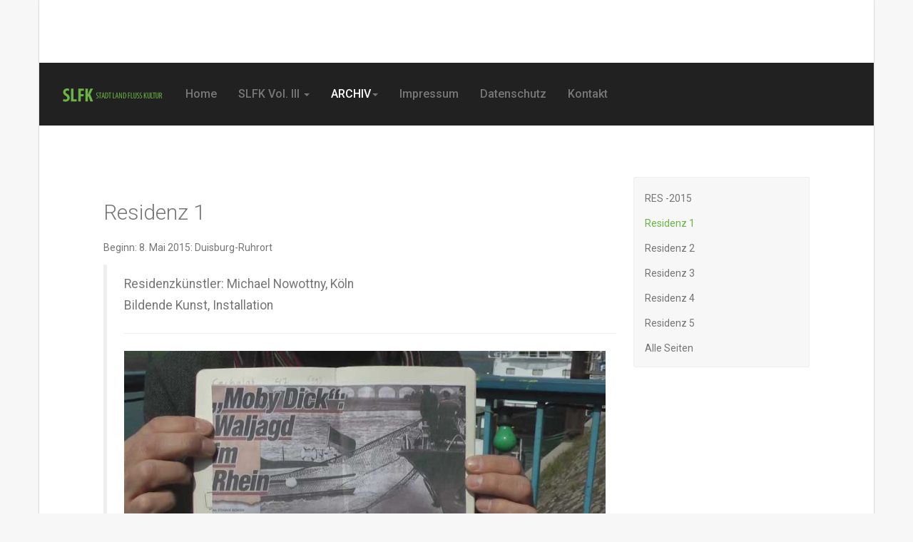

--- FILE ---
content_type: text/html; charset=utf-8
request_url: https://slfk.de/index.php/archiv/archiv-slfk-2015/uebersicht2015?showall=&start=1
body_size: 6199
content:

<!DOCTYPE html>
<html lang="de-de" dir="ltr"
	  class='com_content view-article itemid-301 j37 mm-hover'>

<head>
	<base href="https://slfk.de/index.php/archiv/archiv-slfk-2015/uebersicht2015" />
	<meta http-equiv="content-type" content="text/html; charset=utf-8" />
	<meta name="author" content="MaL" />
	<meta name="generator" content="Joomla! - Open Source Content Management" />
	<title>Übersicht SLFKII</title>
	<link href="/templates/ja_techzone/favicon.ico" rel="shortcut icon" type="image/vnd.microsoft.icon" />
	<link href="/t3-assets/dev/templates.ja_techzone.less.bootstrap.less.css" rel="stylesheet" type="text/css" />
	<link href="/plugins/system/mediabox_ck/mediabox_ck/mediaboxAdvBlack21.css" rel="stylesheet" type="text/css" />
	<link href="/templates/system/css/system.css" rel="stylesheet" type="text/css" />
	<link href="/t3-assets/dev/plugins.system.t3.base-bs3.less.legacy-grid.less.css" rel="stylesheet" type="text/css" />
	<link href="/plugins/system/t3/base-bs3/fonts/font-awesome/css/font-awesome.css" rel="stylesheet" type="text/css" />
	<link href="/t3-assets/dev/plugins.system.t3.base-bs3.less.t3.less.css" rel="stylesheet" type="text/css" />
	<link href="/t3-assets/dev/templates.ja_techzone.less.core.less.css" rel="stylesheet" type="text/css" />
	<link href="/t3-assets/dev/templates.ja_techzone.less.typography.less.css" rel="stylesheet" type="text/css" />
	<link href="/t3-assets/dev/templates.ja_techzone.less.forms.less.css" rel="stylesheet" type="text/css" />
	<link href="/t3-assets/dev/templates.ja_techzone.less.navigation.less.css" rel="stylesheet" type="text/css" />
	<link href="/t3-assets/dev/templates.ja_techzone.less.navbar.less.css" rel="stylesheet" type="text/css" />
	<link href="/t3-assets/dev/templates.ja_techzone.less.modules.less.css" rel="stylesheet" type="text/css" />
	<link href="/t3-assets/dev/templates.ja_techzone.less.joomla.less.css" rel="stylesheet" type="text/css" />
	<link href="/t3-assets/dev/templates.ja_techzone.less.components.less.css" rel="stylesheet" type="text/css" />
	<link href="/t3-assets/dev/templates.ja_techzone.less.style.less.css" rel="stylesheet" type="text/css" />
	<link href="/t3-assets/dev/templates.ja_techzone.less.k2.less.css" rel="stylesheet" type="text/css" />
	<link href="/t3-assets/dev/templates.ja_techzone.less.mod_javmproducts.less.css" rel="stylesheet" type="text/css" />
	<link href="/t3-assets/dev/templates.ja_techzone.less.extras.virtuemart.less.css" rel="stylesheet" type="text/css" />
	<link href="/t3-assets/dev/templates.ja_techzone.less.template.less.css" rel="stylesheet" type="text/css" />
	<link href="/t3-assets/dev/plugins.system.t3.base-bs3.less.megamenu.less.css" rel="stylesheet" type="text/css" />
	<link href="/t3-assets/dev/templates.ja_techzone.less.megamenu.less.css" rel="stylesheet" type="text/css" />
	<link href="/templates/ja_techzone/fonts/font-awesome/css/font-awesome.min.css" rel="stylesheet" type="text/css" />
	<link href="//fonts.googleapis.com/css?family=Roboto:100,400,300,300italic,400italic,500,500italic,700,700italic" rel="stylesheet" type="text/css" />
	<link href="/templates/ja_techzone/js/owl-carousel/owl.carousel.css" rel="stylesheet" type="text/css" />
	<link href="/templates/ja_techzone/js/owl-carousel/owl.theme.css" rel="stylesheet" type="text/css" />
	<link href="/plugins/system/ws_nivo/ws_nivo/gallery.css" rel="stylesheet" type="text/css" />
	<style type="text/css">

			#mbCenter {
	background-color: #1a1a1a;
	-webkit-border-radius: 10px;
	-khtml-border-radius: 10px;
	-moz-border-radius: 10px;
	border-radius: 10px;
	-webkit-box-shadow: 0px 5px 20px rgba(0,0,0,0.50);
	-khtml-box-shadow: 0px 5px 20px rgba(0,0,0,0.50);
	-moz-box-shadow: 0px 5px 20px rgba(0,0,0,0.50);
	box-shadow: 0px 5px 20px rgba(0,0,0,0.50);
	/* For IE 8 */
	-ms-filter: "progid:DXImageTransform.Microsoft.Shadow(Strength=5, Direction=180, Color='#000000')";
	/* For IE 5.5 - 7 */
	filter: progid:DXImageTransform.Microsoft.Shadow(Strength=5, Direction=180, Color='#000000');
        behavior: url(/plugins/system/mediabox_ck/mediabox_ck/PIE.htc);
	}
	
	#mbOverlay {
		background-color: #000;
	}
	
	#mbCenter.mbLoading {
		background-color: #1a1a1a;
	}
	
	#mbBottom {
		color: #999;
	}
	
	#mbTitle, #mbPrevLink, #mbNextLink, #mbCloseLink {
		color: #fff;
	}
		
	</style>
	<script type="application/json" class="joomla-script-options new">{"system.paths":{"root":"","base":""}}</script>
	<script src="/media/jui/js/jquery.min.js?cb6e5579f4adf4d598f1f3723f6d5400" type="text/javascript"></script>
	<script src="/media/jui/js/jquery-noconflict.js?cb6e5579f4adf4d598f1f3723f6d5400" type="text/javascript"></script>
	<script src="/media/jui/js/jquery-migrate.min.js?cb6e5579f4adf4d598f1f3723f6d5400" type="text/javascript"></script>
	<script src="/media/system/js/caption.js?cb6e5579f4adf4d598f1f3723f6d5400" type="text/javascript"></script>
	<script src="/plugins/system/t3/base-bs3/bootstrap/js/bootstrap.js?cb6e5579f4adf4d598f1f3723f6d5400" type="text/javascript"></script>
	<script src="/media/system/js/mootools-core.js?cb6e5579f4adf4d598f1f3723f6d5400" type="text/javascript"></script>
	<script src="/media/system/js/core.js?cb6e5579f4adf4d598f1f3723f6d5400" type="text/javascript"></script>
	<script src="/media/system/js/mootools-more.js?cb6e5579f4adf4d598f1f3723f6d5400" type="text/javascript"></script>
	<script src="/plugins/system/mediabox_ck/mediabox_ck/mediaboxAdv.js" type="text/javascript"></script>
	<script src="/plugins/system/mediabox_ck/mediabox_ck/quickie.js" type="text/javascript"></script>
	<script src="/plugins/system/t3/base-bs3/js/jquery.tap.min.js" type="text/javascript"></script>
	<script src="/plugins/system/t3/base-bs3/js/script.js" type="text/javascript"></script>
	<script src="/plugins/system/t3/base-bs3/js/menu.js" type="text/javascript"></script>
	<script src="/templates/ja_techzone/js/owl-carousel/owl.carousel.js" type="text/javascript"></script>
	<script src="/templates/ja_techzone/js/jquery.cookie.js" type="text/javascript"></script>
	<script src="/templates/ja_techzone/js/script.js" type="text/javascript"></script>
	<script src="/plugins/system/t3/base-bs3/js/nav-collapse.js" type="text/javascript"></script>
	<script src="/plugins/system/ws_nivo/ws_nivo/assets/lightbox.min.js" type="text/javascript"></script>
	<script type="text/javascript">
jQuery(window).on('load',  function() {
				new JCaption('img.caption');
			});jQuery(function($){ $(".hasTooltip").tooltip({"html": true,"container": "body"}); });
                    Mediabox.scanPage = function() {
                        var links = document.getElements("a").filter(function(el) {
                            return el.rel && el.rel.test(/^lightbox/i);
                        });
                        links.mediabox({
                        overlayOpacity : 	0.7,
						resizeOpening : 	1,
						resizeDuration : 	240,
						resizeTransition : 	0,
						initialWidth : 		320,
						initialHeight : 	180,
						defaultWidth : 		640,
						defaultHeight : 	360,
						vertioffset : 		0,
						horizoffset : 		0,
						showCaption : 		1,
						showCounter : 		1,
						attribType :		'rel',
                        playerpath: '/plugins/system/mediabox_ck/mediabox_ck/NonverBlaster.swf'
                        }, null, function(el) {
                            var rel0 = this.rel.replace(/[[]|]/gi," ");
                            var relsize = rel0.split(" ");
                            return (this == el) || ((this.rel.length > 8) && el.rel.match(relsize[1]));
                        });
                    };
                    window.addEvent("domready", Mediabox.scanPage);
                    
			jQuery(document).ready(function(){
				jQuery("a.nivo, [data-lightbox=nivo]").nivoLightbox({
					effect: "fade",
					keyboardNav: true,
					clickOverlayToClose: true,
					errorMessage: "The requested content cannot be loaded. Please try again later" 
				});
			});
		
		
	</script>

	
<!-- META FOR IOS & HANDHELD -->
	<meta name="viewport" content="width=device-width, initial-scale=1.0, maximum-scale=1.0, user-scalable=no"/>
	<style type="text/stylesheet">
		@-webkit-viewport   { width: device-width; }
		@-moz-viewport      { width: device-width; }
		@-ms-viewport       { width: device-width; }
		@-o-viewport        { width: device-width; }
		@viewport           { width: device-width; }
	</style>
	<script type="text/javascript">
		//<![CDATA[
		if (navigator.userAgent.match(/IEMobile\/10\.0/)) {
			var msViewportStyle = document.createElement("style");
			msViewportStyle.appendChild(
				document.createTextNode("@-ms-viewport{width:auto!important}")
			);
			document.getElementsByTagName("head")[0].appendChild(msViewportStyle);
		}
		//]]>
	</script>
<meta name="HandheldFriendly" content="true"/>
<meta name="apple-mobile-web-app-capable" content="YES"/>
<!-- //META FOR IOS & HANDHELD -->




<!-- Le HTML5 shim and media query for IE8 support -->
<!--[if lt IE 9]>
<script src="//html5shim.googlecode.com/svn/trunk/html5.js"></script>
<script type="text/javascript" src="/plugins/system/t3/base-bs3/js/respond.min.js"></script>
<![endif]-->

<!-- You can add Google Analytics here or use T3 Injection feature -->
<style>

.article-info dd {
display: none;
}
h1, h2 {
    font-weight: 300;
}
body {
 -webkit-hyphens: auto;
 -moz-hyphens: auto;
 -ms-hyphens: auto;
 hyphens: auto;
}
.error {
display:none;
}
.pagenavcounter {
    display: none;
}
.t3-megamenu .mega-nav > li a, .t3-megamenu .dropdown-menu .mega-nav > li a {
    white-space: nowrap;
}
.section-header h2 {
    display: none;
}
.responsive-video {
max-width: 72%;
height: auto;
}
.responsive-video-k {
max-width: 35%;
height: auto;
}
#hori li
{
  display: inline;
  margin-bottom: 20px;
  list-style-type: none;
  padding-right: 20px;
  float: left;
}
#clean {
   clear: both;
}
@media screen and (min-width: 1642px) {
.ja-vertical-menu .t3-wrapper > .container > .row {
    padding-top: 0px;
}}


</style>
</head>

<body class="homepage ja-vertical-menu">

<div class="t3-wrapper"> <!-- Need this wrapper for off-canvas menu. Remove if you don't use of-canvas -->
  <div class="container"><div class="row">
  
<!-- HEADER -->
<header id="t3-header" class="container t3-header " data-spy="affix">
	<div class="row">

		<!-- LOGO -->
		<div class="col-xs-12 col-sm-12 col-md-3 logo">
			<div class="logo-image">
				<a href="/" title="SLFK">
											<img class="logo-img" src="/images/joomlart/logo/logo.png" alt="SLFK" />
															<span>SLFK</span>
				</a>
				<small class="site-slogan"></small>
			</div>
		</div>
		<!-- //LOGO -->

		<!-- MAIN NAVIGATION -->
		<nav id="t3-mainnav" class="col-xs-6 col-sm-6 col-md-7 navbar navbar-default t3-mainnav">
			<!-- Brand and toggle get grouped for better mobile display -->
			<div class="navbar-header">
			
														<button type="button" class="btn btn-primary navbar-toggle" data-toggle="collapse" data-target=".t3-navbar-collapse">
						<i class="fa fa-bars"></i>
					</button>
				
				
			</div>

							<div class="t3-navbar-collapse navbar-collapse collapse"></div>
			
			<div class="t3-navbar navbar-collapse collapse">
				<div  class="t3-megamenu"  data-responsive="true">
<ul itemscope itemtype="http://www.schema.org/SiteNavigationElement" class="nav navbar-nav level0">
<li itemprop='name'  data-id="101" data-level="1">
<a itemprop='url' class=""  href="/index.php"   data-target="#">Home </a>

</li>
<li itemprop='name' class="dropdown mega" data-id="256" data-level="1">
<a itemprop='url' class=" dropdown-toggle"  href="/index.php/slfk-vol-3"   data-target="#" data-toggle="dropdown">SLFK Vol. III <em class="caret"></em></a>

<div class="nav-child dropdown-menu mega-dropdown-menu"  ><div class="mega-dropdown-inner">
<div class="row">
<div class="col-xs-12 mega-col-nav" data-width="12"><div class="mega-inner">
<ul itemscope itemtype="http://www.schema.org/SiteNavigationElement" class="mega-nav level1">
<li itemprop='name'  data-id="282" data-level="2">
<a itemprop='url' class=""  href="/index.php/slfk-vol-3"   data-target="#">Übersicht</a>

</li>
<li itemprop='name'  data-id="276" data-level="2">
<a itemprop='url' class=""  href="/index.php/slfk-vol-3?showall=&amp;start=1"   data-target="#">Res1</a>

</li>
<li itemprop='name'  data-id="277" data-level="2">
<a itemprop='url' class=""  href="/index.php/slfk-vol-3?showall=&amp;start=2"   data-target="#">Res2</a>

</li>
<li itemprop='name'  data-id="278" data-level="2">
<a itemprop='url' class=""  href="/index.php/slfk-vol-3?showall=&amp;start=3"   data-target="#">Res3</a>

</li>
<li itemprop='name'  data-id="279" data-level="2">
<a itemprop='url' class=""  href="/index.php/slfk-vol-3?showall=&amp;start=4"   data-target="#">Res4</a>

</li>
<li itemprop='name'  data-id="280" data-level="2">
<a itemprop='url' class=""  href="/index.php/slfk-vol-3?showall=&amp;start=5"   data-target="#">Res5</a>

</li>
</ul>
</div></div>
</div>
</div></div>
</li>
<li itemprop='name' class="active dropdown mega" data-id="306" data-level="1">
<a itemprop='url' class=" dropdown-toggle"  href="#"   data-target="#" data-toggle="dropdown">ARCHIV<em class="caret"></em></a>

<div class="nav-child dropdown-menu mega-dropdown-menu"  ><div class="mega-dropdown-inner">
<div class="row">
<div class="col-xs-12 mega-col-nav" data-width="12"><div class="mega-inner">
<ul itemscope itemtype="http://www.schema.org/SiteNavigationElement" class="mega-nav level1">
<li itemprop='name' class="active dropdown-submenu mega" data-id="299" data-level="2">
<a itemprop='url' class=""  href="/index.php/archiv/archiv-slfk-2015"   data-target="#">   | SLFK II -2015 </a>

<div class="nav-child dropdown-menu mega-dropdown-menu"  ><div class="mega-dropdown-inner">
<div class="row">
<div class="col-xs-12 mega-col-nav" data-width="12"><div class="mega-inner">
<ul itemscope itemtype="http://www.schema.org/SiteNavigationElement" class="mega-nav level2">
<li itemprop='name' class="current active dropdown-submenu mega" data-id="301" data-level="3">
<a itemprop='url' class=""  href="/index.php/archiv/archiv-slfk-2015/uebersicht2015"   data-target="#">Übersicht SLFKII </a>

<div class="nav-child dropdown-menu mega-dropdown-menu"  ><div class="mega-dropdown-inner">
<div class="row">
<div class="col-xs-12 mega-col-nav" data-width="12"><div class="mega-inner">
<ul itemscope itemtype="http://www.schema.org/SiteNavigationElement" class="mega-nav level3">
<li itemprop='name'  data-id="300" data-level="4">
<a itemprop='url' class=""  href="/index.php/archiv/archiv-slfk-2015/uebersicht2015?showall=&amp;start=1"   data-target="#">Michael Nowottny</a>

</li>
<li itemprop='name'  data-id="302" data-level="4">
<a itemprop='url' class=""  href="/index.php/archiv/archiv-slfk-2015/uebersicht2015?showall=&amp;start=2"   data-target="#">Christine Scherrer</a>

</li>
<li itemprop='name'  data-id="303" data-level="4">
<a itemprop='url' class=""  href="/index.php/archiv/archiv-slfk-2015/uebersicht2015?showall=&amp;start=3"   data-target="#">Eglé Sirvydyté</a>

</li>
<li itemprop='name'  data-id="304" data-level="4">
<a itemprop='url' class=""  href="/index.php/archiv/archiv-slfk-2015/uebersicht2015?showall=&amp;start=4"   data-target="#">Daniel Cross</a>

</li>
<li itemprop='name'  data-id="305" data-level="4">
<a itemprop='url' class=""  href="/index.php/archiv/archiv-slfk-2015/uebersicht2015?showall=&amp;start=5"   data-target="#">Wolfram Lakaszus</a>

</li>
</ul>
</div></div>
</div>
</div></div>
</li>
</ul>
</div></div>
</div>
</div></div>
</li>
<li itemprop='name'  data-id="283" data-level="2">
<a itemprop='url' class=""  href="/index.php/archiv/archiv-slfk-2013"   data-target="#">   | SLFK I -2013 </a>

</li>
</ul>
</div></div>
</div>
</div></div>
</li>
<li itemprop='name'  data-id="254" data-level="1">
<a itemprop='url' class=""  href="/index.php/impressum"   data-target="#">Impressum </a>

</li>
<li itemprop='name'  data-id="310" data-level="1">
<a itemprop='url' class=""  href="/index.php/datenschutz"   data-target="#">Datenschutz </a>

</li>
<li itemprop='name'  data-id="311" data-level="1">
<a itemprop='url' class=""  href="/index.php/kontakt"   data-target="#">Kontakt </a>

</li>
</ul>
</div>

			</div>
		</nav>
		<!-- //MAIN NAVIGATION -->

		
	</div>
</header>
<!-- //HEADER -->


  


  


  


  


  

<div id="t3-mainbody" class="container t3-mainbody">
	<div class="row">

		<!-- MAIN CONTENT -->
		<div id="t3-content" class="t3-content col-xs-12">
						

<div class="item-page clearfix">


<!-- Article -->
<article itemscope itemtype="http://schema.org/Article">
	<meta itemprop="inLanguage" content="de-DE" />


<!-- Aside -->
<!-- //Aside -->



	

	
		
	
			<div class="pull-right article-index"><ul class="nav nav-tabs nav-stacked">
		<li class="toclink">
			<a href="/index.php/archiv/archiv-slfk-2015/uebersicht2015?showall=&amp;limitstart=" class="toclink">RES -2015</a>
		</li>
		<li class="active"><a href="/index.php/archiv/archiv-slfk-2015/uebersicht2015?showall=&amp;start=1" class="toclink active">Residenz 1</a></li><li><a href="/index.php/archiv/archiv-slfk-2015/uebersicht2015?showall=&amp;start=2" class="toclink">Residenz 2</a></li><li><a href="/index.php/archiv/archiv-slfk-2015/uebersicht2015?showall=&amp;start=3" class="toclink">Residenz 3</a></li><li><a href="/index.php/archiv/archiv-slfk-2015/uebersicht2015?showall=&amp;start=4" class="toclink">Residenz 4</a></li><li><a href="/index.php/archiv/archiv-slfk-2015/uebersicht2015?showall=&amp;start=5" class="toclink">Residenz 5</a></li><li><a href="/index.php/archiv/archiv-slfk-2015/uebersicht2015?showall=1&amp;limitstart=" class="toclink"> Alle Seiten</a></li></ul></div>	
	<section class="article-content clearfix" itemprop="articleBody">
		<div class="pagenavcounter">Seite 2 von 6</div>
<h2>Residenz 1</h2>
<p>Beginn: 8. Mai 2015: Duisburg-Ruhrort</p>
<blockquote>
<p>Residenzkünstler: Michael Nowottny, Köln<br />Bildende Kunst, Installation</p>
<hr />
<video poster="/images/SLFK2/medien/Res1.jpg" controls="controls" id="video" class="responsive-video"><source src="/images/SLFK2/medien/Res1.mp4" type="video/mp4" /><p>Dieser Browser unterstützt HTML5 Video nicht</p></video>
</blockquote>
<p><a href="http://lokal-harmonie.de/veranstaltungen/eventeinzelheiten/133/-/slfk-vol-ii-1-michael-nowottny" target="_blank" rel="noopener noreferrer" style="color: #6ab344;">Eröffnung: Freitag, 15.05.2015 </a>- ab 19 Uhr Lokal Harmonie</p>
<p><a href="/images/SLFK2/flyer/2015-SLFK2-Vol-II-Flyer-01-Michael-Nowottny-Residenz-1.jpg" rel="lightbox"><img src="/images/SLFK2/flyer/2015--slfk-vol2-michael-nowottny-flyer.jpg" alt="2015 slfk vol2 michael nowottny flyer" style="border: 1px solid #000000; float: left;" /><br style="clear: left;" /></a></p>
<h2>GESTRANDET -Waljagd im Rhein- Eine Bildinszenierung</h2>
<p>(Projekt: Moby Dick) <br /><br /> Seit 2003 arbeitet Michael Nowottny an diesem Zyklus. Oft vor Ort! Zum Beispiel in Nordfriesland, Irland, Schottland auf den Azoren und Madeira, aber auch in der Schweiz und natürlich hier in Köln und im Rheinland. er ist dem Pottwal begegnet, malte an der Staffelei Seestücke, fotografierte und zeichnete. Aus diesem fast Tagebuchartigen Material, zudem auch Skizzenbücher, Dokumente und Strandgut gehören, entstanden Entwürfe, Leinwandarbeiten und Modelle seiner Visionen. Zudem inszenierte er einzelne Kapitel aus dem Roman in Form von Spielszenen und Performances nach. Die filmischen Dokumentationen dieser Aktionen werden als Videoskizzen in seine Werkgruppe eingefügt. Dabei dienen diese Videos auch als Vorlage für die großen, wie Segel freihängende Bilder.</p>
<p>&nbsp;</p>
<hr />
<p><strong>Michael Nowottny</strong><br />*1961 in Lage, lebt und arbeitet seit 1988 in Köln<br />Studium Visuelle Kommunikation an der FH Bielefeld für Gestaltung.<br />Meisterschüler an der HfBK Dresden bei Prof. Peter Bömmels. 1985 erhält er das Gotland Stipendium des Landschaftsverbandes Westfalen-Lippe. Seit 1988 arbeitet Michael Nowottny in Köln. 1990 und 1999 ist er Gaststipendiat der Villa Romana in Florenz. 2005 gründete er in Köln die Projektgalerie Labor Ebertplatz mit. In den letzten Jahren arbeitete Michael Nowottny verstärkt im Ausland, u.a. in der Schweiz, Norwegen, Österreich und Frankreich. 2012 war er im Rahmen der Projektausstellung „Schicksal“ des Lokal Harmonie und der KulturWerft Ruhrort mit Werken seines Zyklus zu „Moby Dick“ in Duisburg-Ruhrort präsent.<br />Über die Arbeit von Michael Nowottny erschienen im Kerber Verlag die Bücher Florentiner Skizzen, 2000 und De L `Apocalypse, 2004.</p>
<p><a href="http://www.nowottnyart.de/nowottnyart/Aktuell.html" target="_blank" rel="noopener noreferrer" style="color: #6ab344;">www.nowottnyart.de</a><br /><a href="http://www.labor-ebertplatz.de" target="_blank" rel="noopener noreferrer" style="color: #6ab344;">www.labor-ebertplatz.de</a></p>
<p>&nbsp;</p>
<hr />
<h2>ANSICHTEN/DOKU:</h2>
<p><div class="default">
	<div id="ws-nivo-1" class="ws-nivo">
	
		<div class="thumbnails">
		<div class="thumbnail">
	<div class="thumbnail-bg">
		<a class="nivo" href="https://slfk.de/images/SLFK2/res1-15/2015-SLFK-Vol-II-Gestrandet-Michael-Nowottny-00.jpg" title="2015-SLFK-Vol-II-Gestrandet-Michael-Nowottny-00" data-lightbox-gallery="ws-nivo-1">
			<img src="https://slfk.de/images/SLFK2/res1-15/thumbs/thumb_2015-SLFK-Vol-II-Gestrandet-Michael-Nowottny-00.jpg" alt="2015-SLFK-Vol-II-Gestrandet-Michael-Nowottny-00" width="100" height="100" />
		</a>
	</div>
</div>
<div class="thumbnail">
	<div class="thumbnail-bg">
		<a class="nivo" href="https://slfk.de/images/SLFK2/res1-15/2015-SLFK-Vol-II-Gestrandet-Michael-Nowottny-01.jpg" title="2015-SLFK-Vol-II-Gestrandet-Michael-Nowottny-01" data-lightbox-gallery="ws-nivo-1">
			<img src="https://slfk.de/images/SLFK2/res1-15/thumbs/thumb_2015-SLFK-Vol-II-Gestrandet-Michael-Nowottny-01.jpg" alt="2015-SLFK-Vol-II-Gestrandet-Michael-Nowottny-01" width="100" height="100" />
		</a>
	</div>
</div>
<div class="thumbnail">
	<div class="thumbnail-bg">
		<a class="nivo" href="https://slfk.de/images/SLFK2/res1-15/2015-SLFK-Vol-II-Gestrandet-Michael-Nowottny-02.jpg" title="2015-SLFK-Vol-II-Gestrandet-Michael-Nowottny-02" data-lightbox-gallery="ws-nivo-1">
			<img src="https://slfk.de/images/SLFK2/res1-15/thumbs/thumb_2015-SLFK-Vol-II-Gestrandet-Michael-Nowottny-02.jpg" alt="2015-SLFK-Vol-II-Gestrandet-Michael-Nowottny-02" width="100" height="100" />
		</a>
	</div>
</div>
<div class="thumbnail">
	<div class="thumbnail-bg">
		<a class="nivo" href="https://slfk.de/images/SLFK2/res1-15/2015-SLFK-Vol-II-Gestrandet-Michael-Nowottny-03.jpg" title="2015-SLFK-Vol-II-Gestrandet-Michael-Nowottny-03" data-lightbox-gallery="ws-nivo-1">
			<img src="https://slfk.de/images/SLFK2/res1-15/thumbs/thumb_2015-SLFK-Vol-II-Gestrandet-Michael-Nowottny-03.jpg" alt="2015-SLFK-Vol-II-Gestrandet-Michael-Nowottny-03" width="100" height="100" />
		</a>
	</div>
</div>
<div class="thumbnail">
	<div class="thumbnail-bg">
		<a class="nivo" href="https://slfk.de/images/SLFK2/res1-15/2015-SLFK-Vol-II-Gestrandet-Michael-Nowottny-04.jpg" title="2015-SLFK-Vol-II-Gestrandet-Michael-Nowottny-04" data-lightbox-gallery="ws-nivo-1">
			<img src="https://slfk.de/images/SLFK2/res1-15/thumbs/thumb_2015-SLFK-Vol-II-Gestrandet-Michael-Nowottny-04.jpg" alt="2015-SLFK-Vol-II-Gestrandet-Michael-Nowottny-04" width="100" height="100" />
		</a>
	</div>
</div>
<div class="thumbnail">
	<div class="thumbnail-bg">
		<a class="nivo" href="https://slfk.de/images/SLFK2/res1-15/2015-SLFK-Vol-II-Gestrandet-Michael-Nowottny-05.jpg" title="2015-SLFK-Vol-II-Gestrandet-Michael-Nowottny-05" data-lightbox-gallery="ws-nivo-1">
			<img src="https://slfk.de/images/SLFK2/res1-15/thumbs/thumb_2015-SLFK-Vol-II-Gestrandet-Michael-Nowottny-05.jpg" alt="2015-SLFK-Vol-II-Gestrandet-Michael-Nowottny-05" width="100" height="100" />
		</a>
	</div>
</div>
<div class="thumbnail">
	<div class="thumbnail-bg">
		<a class="nivo" href="https://slfk.de/images/SLFK2/res1-15/2015-SLFK-Vol-II-Gestrandet-Michael-Nowottny-06.jpg" title="2015-SLFK-Vol-II-Gestrandet-Michael-Nowottny-06" data-lightbox-gallery="ws-nivo-1">
			<img src="https://slfk.de/images/SLFK2/res1-15/thumbs/thumb_2015-SLFK-Vol-II-Gestrandet-Michael-Nowottny-06.jpg" alt="2015-SLFK-Vol-II-Gestrandet-Michael-Nowottny-06" width="100" height="100" />
		</a>
	</div>
</div>
<div class="thumbnail">
	<div class="thumbnail-bg">
		<a class="nivo" href="https://slfk.de/images/SLFK2/res1-15/2015-SLFK-Vol-II-Gestrandet-Michael-Nowottny-07.jpg" title="2015-SLFK-Vol-II-Gestrandet-Michael-Nowottny-07" data-lightbox-gallery="ws-nivo-1">
			<img src="https://slfk.de/images/SLFK2/res1-15/thumbs/thumb_2015-SLFK-Vol-II-Gestrandet-Michael-Nowottny-07.jpg" alt="2015-SLFK-Vol-II-Gestrandet-Michael-Nowottny-07" width="100" height="100" />
		</a>
	</div>
</div>
<div class="thumbnail">
	<div class="thumbnail-bg">
		<a class="nivo" href="https://slfk.de/images/SLFK2/res1-15/2015-SLFK-Vol-II-Gestrandet-Michael-Nowottny-08.jpg" title="2015-SLFK-Vol-II-Gestrandet-Michael-Nowottny-08" data-lightbox-gallery="ws-nivo-1">
			<img src="https://slfk.de/images/SLFK2/res1-15/thumbs/thumb_2015-SLFK-Vol-II-Gestrandet-Michael-Nowottny-08.jpg" alt="2015-SLFK-Vol-II-Gestrandet-Michael-Nowottny-08" width="100" height="100" />
		</a>
	</div>
</div>
<div class="thumbnail">
	<div class="thumbnail-bg">
		<a class="nivo" href="https://slfk.de/images/SLFK2/res1-15/2015-SLFK-Vol-II-Gestrandet-Michael-Nowottny-09.jpg" title="2015-SLFK-Vol-II-Gestrandet-Michael-Nowottny-09" data-lightbox-gallery="ws-nivo-1">
			<img src="https://slfk.de/images/SLFK2/res1-15/thumbs/thumb_2015-SLFK-Vol-II-Gestrandet-Michael-Nowottny-09.jpg" alt="2015-SLFK-Vol-II-Gestrandet-Michael-Nowottny-09" width="100" height="100" />
		</a>
	</div>
</div>
<div class="thumbnail">
	<div class="thumbnail-bg">
		<a class="nivo" href="https://slfk.de/images/SLFK2/res1-15/2015-SLFK-Vol-II-Gestrandet-Michael-Nowottny-11.jpg" title="2015-SLFK-Vol-II-Gestrandet-Michael-Nowottny-11" data-lightbox-gallery="ws-nivo-1">
			<img src="https://slfk.de/images/SLFK2/res1-15/thumbs/thumb_2015-SLFK-Vol-II-Gestrandet-Michael-Nowottny-11.jpg" alt="2015-SLFK-Vol-II-Gestrandet-Michael-Nowottny-11" width="100" height="100" />
		</a>
	</div>
</div>
<div class="thumbnail">
	<div class="thumbnail-bg">
		<a class="nivo" href="https://slfk.de/images/SLFK2/res1-15/2015-SLFK-Vol-II-Gestrandet-Michael-Nowottny-12.jpg" title="2015-SLFK-Vol-II-Gestrandet-Michael-Nowottny-12" data-lightbox-gallery="ws-nivo-1">
			<img src="https://slfk.de/images/SLFK2/res1-15/thumbs/thumb_2015-SLFK-Vol-II-Gestrandet-Michael-Nowottny-12.jpg" alt="2015-SLFK-Vol-II-Gestrandet-Michael-Nowottny-12" width="100" height="100" />
		</a>
	</div>
</div>
<div class="thumbnail">
	<div class="thumbnail-bg">
		<a class="nivo" href="https://slfk.de/images/SLFK2/res1-15/2015-SLFK-Vol-II-Gestrandet-Michael-Nowottny-13.jpg" title="2015-SLFK-Vol-II-Gestrandet-Michael-Nowottny-13" data-lightbox-gallery="ws-nivo-1">
			<img src="https://slfk.de/images/SLFK2/res1-15/thumbs/thumb_2015-SLFK-Vol-II-Gestrandet-Michael-Nowottny-13.jpg" alt="2015-SLFK-Vol-II-Gestrandet-Michael-Nowottny-13" width="100" height="100" />
		</a>
	</div>
</div>
<div class="thumbnail">
	<div class="thumbnail-bg">
		<a class="nivo" href="https://slfk.de/images/SLFK2/res1-15/2015-SLFK-Vol-II-Gestrandet-Michael-Nowottny-14.jpg" title="2015-SLFK-Vol-II-Gestrandet-Michael-Nowottny-14" data-lightbox-gallery="ws-nivo-1">
			<img src="https://slfk.de/images/SLFK2/res1-15/thumbs/thumb_2015-SLFK-Vol-II-Gestrandet-Michael-Nowottny-14.jpg" alt="2015-SLFK-Vol-II-Gestrandet-Michael-Nowottny-14" width="100" height="100" />
		</a>
	</div>
</div>
<div class="thumbnail">
	<div class="thumbnail-bg">
		<a class="nivo" href="https://slfk.de/images/SLFK2/res1-15/2015-SLFK-Vol-II-Gestrandet-Michael-Nowottny-15.jpg" title="2015-SLFK-Vol-II-Gestrandet-Michael-Nowottny-15" data-lightbox-gallery="ws-nivo-1">
			<img src="https://slfk.de/images/SLFK2/res1-15/thumbs/thumb_2015-SLFK-Vol-II-Gestrandet-Michael-Nowottny-15.jpg" alt="2015-SLFK-Vol-II-Gestrandet-Michael-Nowottny-15" width="100" height="100" />
		</a>
	</div>
</div>
<div class="thumbnail">
	<div class="thumbnail-bg">
		<a class="nivo" href="https://slfk.de/images/SLFK2/res1-15/2015-SLFK-Vol-II-Gestrandet-Michael-Nowottny-16.jpg" title="2015-SLFK-Vol-II-Gestrandet-Michael-Nowottny-16" data-lightbox-gallery="ws-nivo-1">
			<img src="https://slfk.de/images/SLFK2/res1-15/thumbs/thumb_2015-SLFK-Vol-II-Gestrandet-Michael-Nowottny-16.jpg" alt="2015-SLFK-Vol-II-Gestrandet-Michael-Nowottny-16" width="100" height="100" />
		</a>
	</div>
</div>
<div class="thumbnail">
	<div class="thumbnail-bg">
		<a class="nivo" href="https://slfk.de/images/SLFK2/res1-15/2015-SLFK-Vol-II-Gestrandet-Michael-Nowottny-17.jpg" title="2015-SLFK-Vol-II-Gestrandet-Michael-Nowottny-17" data-lightbox-gallery="ws-nivo-1">
			<img src="https://slfk.de/images/SLFK2/res1-15/thumbs/thumb_2015-SLFK-Vol-II-Gestrandet-Michael-Nowottny-17.jpg" alt="2015-SLFK-Vol-II-Gestrandet-Michael-Nowottny-17" width="100" height="100" />
		</a>
	</div>
</div>
<div class="thumbnail">
	<div class="thumbnail-bg">
		<a class="nivo" href="https://slfk.de/images/SLFK2/res1-15/2015-SLFK-Vol-II-Gestrandet-Michael-Nowottny-18.jpg" title="2015-SLFK-Vol-II-Gestrandet-Michael-Nowottny-18" data-lightbox-gallery="ws-nivo-1">
			<img src="https://slfk.de/images/SLFK2/res1-15/thumbs/thumb_2015-SLFK-Vol-II-Gestrandet-Michael-Nowottny-18.jpg" alt="2015-SLFK-Vol-II-Gestrandet-Michael-Nowottny-18" width="100" height="100" />
		</a>
	</div>
</div>
<div class="thumbnail">
	<div class="thumbnail-bg">
		<a class="nivo" href="https://slfk.de/images/SLFK2/res1-15/2015-SLFK-Vol-II-Gestrandet-Michael-Nowottny-19.jpg" title="2015-SLFK-Vol-II-Gestrandet-Michael-Nowottny-19" data-lightbox-gallery="ws-nivo-1">
			<img src="https://slfk.de/images/SLFK2/res1-15/thumbs/thumb_2015-SLFK-Vol-II-Gestrandet-Michael-Nowottny-19.jpg" alt="2015-SLFK-Vol-II-Gestrandet-Michael-Nowottny-19" width="100" height="100" />
		</a>
	</div>
</div>
<div class="thumbnail">
	<div class="thumbnail-bg">
		<a class="nivo" href="https://slfk.de/images/SLFK2/res1-15/2015-SLFK-Vol-II-Gestrandet-Michael-Nowottny-20.jpg" title="2015-SLFK-Vol-II-Gestrandet-Michael-Nowottny-20" data-lightbox-gallery="ws-nivo-1">
			<img src="https://slfk.de/images/SLFK2/res1-15/thumbs/thumb_2015-SLFK-Vol-II-Gestrandet-Michael-Nowottny-20.jpg" alt="2015-SLFK-Vol-II-Gestrandet-Michael-Nowottny-20" width="100" height="100" />
		</a>
	</div>
</div>
<div class="thumbnail">
	<div class="thumbnail-bg">
		<a class="nivo" href="https://slfk.de/images/SLFK2/res1-15/2015-SLFK-Vol-II-Gestrandet-Michael-Nowottny-21.jpg" title="2015-SLFK-Vol-II-Gestrandet-Michael-Nowottny-21" data-lightbox-gallery="ws-nivo-1">
			<img src="https://slfk.de/images/SLFK2/res1-15/thumbs/thumb_2015-SLFK-Vol-II-Gestrandet-Michael-Nowottny-21.jpg" alt="2015-SLFK-Vol-II-Gestrandet-Michael-Nowottny-21" width="100" height="100" />
		</a>
	</div>
</div>
<div class="thumbnail">
	<div class="thumbnail-bg">
		<a class="nivo" href="https://slfk.de/images/SLFK2/res1-15/2015-SLFK-Vol-II-Gestrandet-Michael-Nowottny-22.jpg" title="2015-SLFK-Vol-II-Gestrandet-Michael-Nowottny-22" data-lightbox-gallery="ws-nivo-1">
			<img src="https://slfk.de/images/SLFK2/res1-15/thumbs/thumb_2015-SLFK-Vol-II-Gestrandet-Michael-Nowottny-22.jpg" alt="2015-SLFK-Vol-II-Gestrandet-Michael-Nowottny-22" width="100" height="100" />
		</a>
	</div>
</div>
<div class="thumbnail">
	<div class="thumbnail-bg">
		<a class="nivo" href="https://slfk.de/images/SLFK2/res1-15/2015-SLFK-Vol-II-Gestrandet-Michael-Nowottny-23.jpg" title="2015-SLFK-Vol-II-Gestrandet-Michael-Nowottny-23" data-lightbox-gallery="ws-nivo-1">
			<img src="https://slfk.de/images/SLFK2/res1-15/thumbs/thumb_2015-SLFK-Vol-II-Gestrandet-Michael-Nowottny-23.jpg" alt="2015-SLFK-Vol-II-Gestrandet-Michael-Nowottny-23" width="100" height="100" />
		</a>
	</div>
</div>
<div class="thumbnail">
	<div class="thumbnail-bg">
		<a class="nivo" href="https://slfk.de/images/SLFK2/res1-15/2015-SLFK-Vol-II-Gestrandet-Michael-Nowottny-24.jpg" title="2015-SLFK-Vol-II-Gestrandet-Michael-Nowottny-24" data-lightbox-gallery="ws-nivo-1">
			<img src="https://slfk.de/images/SLFK2/res1-15/thumbs/thumb_2015-SLFK-Vol-II-Gestrandet-Michael-Nowottny-24.jpg" alt="2015-SLFK-Vol-II-Gestrandet-Michael-Nowottny-24" width="100" height="100" />
		</a>
	</div>
</div>
<div class="thumbnail">
	<div class="thumbnail-bg">
		<a class="nivo" href="https://slfk.de/images/SLFK2/res1-15/2015-SLFK-Vol-II-Gestrandet-Michael-Nowottny-26.jpg" title="2015-SLFK-Vol-II-Gestrandet-Michael-Nowottny-26" data-lightbox-gallery="ws-nivo-1">
			<img src="https://slfk.de/images/SLFK2/res1-15/thumbs/thumb_2015-SLFK-Vol-II-Gestrandet-Michael-Nowottny-26.jpg" alt="2015-SLFK-Vol-II-Gestrandet-Michael-Nowottny-26" width="100" height="100" />
		</a>
	</div>
</div>
<div class="thumbnail">
	<div class="thumbnail-bg">
		<a class="nivo" href="https://slfk.de/images/SLFK2/res1-15/2015-SLFK-Vol-II-Gestrandet-Michael-Nowottny-28.jpg" title="2015-SLFK-Vol-II-Gestrandet-Michael-Nowottny-28" data-lightbox-gallery="ws-nivo-1">
			<img src="https://slfk.de/images/SLFK2/res1-15/thumbs/thumb_2015-SLFK-Vol-II-Gestrandet-Michael-Nowottny-28.jpg" alt="2015-SLFK-Vol-II-Gestrandet-Michael-Nowottny-28" width="100" height="100" />
		</a>
	</div>
</div>
<div class="thumbnail">
	<div class="thumbnail-bg">
		<a class="nivo" href="https://slfk.de/images/SLFK2/res1-15/2015-SLFK-Vol-II-Gestrandet-Michael-Nowottny-30.jpg" title="2015-SLFK-Vol-II-Gestrandet-Michael-Nowottny-30" data-lightbox-gallery="ws-nivo-1">
			<img src="https://slfk.de/images/SLFK2/res1-15/thumbs/thumb_2015-SLFK-Vol-II-Gestrandet-Michael-Nowottny-30.jpg" alt="2015-SLFK-Vol-II-Gestrandet-Michael-Nowottny-30" width="100" height="100" />
		</a>
	</div>
</div>
<div class="thumbnail">
	<div class="thumbnail-bg">
		<a class="nivo" href="https://slfk.de/images/SLFK2/res1-15/2015-SLFK-Vol-II-Gestrandet-Michael-Nowottny-32.jpg" title="2015-SLFK-Vol-II-Gestrandet-Michael-Nowottny-32" data-lightbox-gallery="ws-nivo-1">
			<img src="https://slfk.de/images/SLFK2/res1-15/thumbs/thumb_2015-SLFK-Vol-II-Gestrandet-Michael-Nowottny-32.jpg" alt="2015-SLFK-Vol-II-Gestrandet-Michael-Nowottny-32" width="100" height="100" />
		</a>
	</div>
</div>
<div class="thumbnail">
	<div class="thumbnail-bg">
		<a class="nivo" href="https://slfk.de/images/SLFK2/res1-15/2015-SLFK-Vol-II-Gestrandet-Michael-Nowottny-35.jpg" title="2015-SLFK-Vol-II-Gestrandet-Michael-Nowottny-35" data-lightbox-gallery="ws-nivo-1">
			<img src="https://slfk.de/images/SLFK2/res1-15/thumbs/thumb_2015-SLFK-Vol-II-Gestrandet-Michael-Nowottny-35.jpg" alt="2015-SLFK-Vol-II-Gestrandet-Michael-Nowottny-35" width="100" height="100" />
		</a>
	</div>
</div>
<div class="thumbnail">
	<div class="thumbnail-bg">
		<a class="nivo" href="https://slfk.de/images/SLFK2/res1-15/2015-SLFK-Vol-II-Gestrandet-Michael-Nowottny-36.jpg" title="2015-SLFK-Vol-II-Gestrandet-Michael-Nowottny-36" data-lightbox-gallery="ws-nivo-1">
			<img src="https://slfk.de/images/SLFK2/res1-15/thumbs/thumb_2015-SLFK-Vol-II-Gestrandet-Michael-Nowottny-36.jpg" alt="2015-SLFK-Vol-II-Gestrandet-Michael-Nowottny-36" width="100" height="100" />
		</a>
	</div>
</div>
<div class="thumbnail">
	<div class="thumbnail-bg">
		<a class="nivo" href="https://slfk.de/images/SLFK2/res1-15/2015-SLFK-Vol-II-Gestrandet-Michael-Nowottny-37.jpg" title="2015-SLFK-Vol-II-Gestrandet-Michael-Nowottny-37" data-lightbox-gallery="ws-nivo-1">
			<img src="https://slfk.de/images/SLFK2/res1-15/thumbs/thumb_2015-SLFK-Vol-II-Gestrandet-Michael-Nowottny-37.jpg" alt="2015-SLFK-Vol-II-Gestrandet-Michael-Nowottny-37" width="100" height="100" />
		</a>
	</div>
</div>
<div class="thumbnail">
	<div class="thumbnail-bg">
		<a class="nivo" href="https://slfk.de/images/SLFK2/res1-15/2015-SLFK-Vol-II-Gestrandet-Michael-Nowottny-39.jpg" title="2015-SLFK-Vol-II-Gestrandet-Michael-Nowottny-39" data-lightbox-gallery="ws-nivo-1">
			<img src="https://slfk.de/images/SLFK2/res1-15/thumbs/thumb_2015-SLFK-Vol-II-Gestrandet-Michael-Nowottny-39.jpg" alt="2015-SLFK-Vol-II-Gestrandet-Michael-Nowottny-39" width="100" height="100" />
		</a>
	</div>
</div>
<div class="thumbnail">
	<div class="thumbnail-bg">
		<a class="nivo" href="https://slfk.de/images/SLFK2/res1-15/2015-SLFK-Vol-II-Gestrandet-Michael-Nowottny-41.jpg" title="2015-SLFK-Vol-II-Gestrandet-Michael-Nowottny-41" data-lightbox-gallery="ws-nivo-1">
			<img src="https://slfk.de/images/SLFK2/res1-15/thumbs/thumb_2015-SLFK-Vol-II-Gestrandet-Michael-Nowottny-41.jpg" alt="2015-SLFK-Vol-II-Gestrandet-Michael-Nowottny-41" width="100" height="100" />
		</a>
	</div>
</div>
<div class="thumbnail">
	<div class="thumbnail-bg">
		<a class="nivo" href="https://slfk.de/images/SLFK2/res1-15/2015-SLFK-Vol-II-Gestrandet-Michael-Nowottny-42.jpg" title="2015-SLFK-Vol-II-Gestrandet-Michael-Nowottny-42" data-lightbox-gallery="ws-nivo-1">
			<img src="https://slfk.de/images/SLFK2/res1-15/thumbs/thumb_2015-SLFK-Vol-II-Gestrandet-Michael-Nowottny-42.jpg" alt="2015-SLFK-Vol-II-Gestrandet-Michael-Nowottny-42" width="100" height="100" />
		</a>
	</div>
</div>
		</div>
		
	</div>
</div>
</p>
<p>&nbsp;</p>
<div class="pager"><ul><li><a href="/index.php/archiv/archiv-slfk-2015/uebersicht2015?showall=&amp;limitstart=">&lt;&lt; Zurück</a> </li><li><a href="/index.php/archiv/archiv-slfk-2015/uebersicht2015?showall=&amp;start=2">Weiter &gt;&gt;</a></li></ul></div>	</section>

				
  <!-- footer -->
    <footer class="article-footer clearfix">
    	<dl class="article-info muted">

		
					
			
										<dd class="hits">
					<span class="icon-eye-open"></span>
					<meta itemprop="interactionCount" content="UserPageVisits:71394" />
					Zugriffe: 71394			</dd>						</dl>
  </footer>
    <!-- //footer -->

	
	
	
</article>
<!-- //Article -->


</div>
		</div>
		<!-- //MAIN CONTENT -->

	</div>
</div> 


  


  <div class="error">Block [spotlight-4] not found!</div>

  


  
<!-- FOOTER -->
<footer id="t3-footer" class="container t3-footer">

	
	<section class="t3-copyright">
		<div class="row">
			<div class="col-md-12 copyright ">
				

<div class="custom"  >
	<p style="text-align: right;"><a href="http://mediadevice.de/" target="_blank" style="text-decoration: none; opacity: 0.5; margin-right: 20px;" title="Copyright: mediaDEVICE Studio fuer Mediengestaltung und produktion"><span style="font-size: 8pt; font-family: arial,helvetica,sans-serif; color: #666;">© 2015, mediaDEVICE</span></a></p></div>

			</div>
					</div>
	</section>

</footer>
<!-- //FOOTER -->
  </div></div>
</div>

</body>

</html>

--- FILE ---
content_type: text/css
request_url: https://slfk.de/t3-assets/dev/templates.ja_techzone.less.navigation.less.css
body_size: 418
content:
.dropdown-menu > li > a {
  padding: 5px 20px;
}
.dropdown-header {
  padding: 3px 20px;
  font-size: 14px;
}
.dropdown-header a {
  color: #999999;
}
.dropdown-menu a {
  color: #9e9e9e;
}
.dropdown-menu .open > a {
  background: none;
  color: #6ab344;
}
.dropdown-submenu > a:after {
  border-left-color: #9e9e9e;
}
.dropdown-submenu:hover > a:after {
  border-left-color: #6ab344;
}
.nav > li > .separator {
  position: relative;
  display: block;
  padding: 10px 15px;
  line-height: 24px;
}
@media (min-width: 992px) {
  .nav > li > .separator {
    padding-top: 8px;
    padding-bottom: 8px;
  }
}
@media (max-width: 991px) {
  .nav > li > span {
    padding: 10px 15px;
    display: inline-block;
  }
}
.nav-tabs {
  border-color: #eeeeee;
}
.nav-tabs > li > a {
  background: none;
  border: none;
  border-bottom: 2px solid transparent;
  color: #757575;
  padding: 8px 0;
  font-weight: 500;
  text-transform: uppercase;
  margin: 0 24px 0 0;
}
.nav-tabs > li > a:hover {
  background: none;
  color: #222222;
  border-bottom: 2px solid transparent;
}
.nav-tabs > li.active > a,
.nav-tabs > li.active > a:hover,
.nav-tabs > li.active > a:focus {
  background: none;
  border: none;
  border-bottom: 2px solid #6ab344;
  color: #222222;
}
.nav .caret {
  border-top-color: #212121;
  border-bottom-color: #212121;
}
.nav a:hover .caret {
  border-top-color: #6ab344;
  border-bottom-color: #6ab344;
}
.t3-navhelper {
  background: #f5f5f5;
  border-top: 1px solid #eeeeee;
  color: #555555;
  padding: 5px 0;
}
.breadcrumb {
  margin-bottom: 0;
  padding-left: 0;
  padding-right: 0;
  border-radius: 0;
}
.breadcrumb > li + li:before {
  content: "/\00a0";
}
.breadcrumb > .active {
  color: #999999;
}
.breadcrumb > .active + li:before {
  content: "";
  padding: 0;
}
.breadcrumb > .active .hasTooltip {
  padding-right: 12px;
}
.breadcrumb .divider {
  display: none;
}
.pagination {
  display: block;
}
.pagination:before,
.pagination:after {
  content: " ";
  display: table;
}
.pagination:after {
  clear: both;
}
@media screen and (min-width: 768px) {
  .pagination {
    float: left;
  }
}
.pagination .pagination {
  display: inline-block;
}
.counter {
  display: inline-block;
  margin-top: 24px;
  padding: 6px 12px;
  background-color: #ffffff;
  border: 1px solid #dddddd;
  border-radius: 2px;
}
@media screen and (min-width: 768px) {
  .counter {
    float: right;
  }
}

--- FILE ---
content_type: text/css
request_url: https://slfk.de/t3-assets/dev/templates.ja_techzone.less.navbar.less.css
body_size: 1289
content:
.navbar-header {
  margin-top: 24px;
  margin-bottom: 24px;
}
@media (max-width: 480px) {
  .navbar-header {
    margin: 0;
  }
}
.navbar-toggle {
  float: none;
  padding: 0;
  height: 30px;
  line-height: 30px;
  width: 30px;
}
@media (min-width: 992px) {
  .navbar-toggle {
    display: none;
  }
}
.navbar-nav {
  margin: 4px -15px;
}
.navbar-nav > li > a {
  padding-top: 32px;
  padding-bottom: 32px;
}
@media (min-width: 992px) {
  .navbar-nav {
    margin: 0;
  }
}
@media (min-width: 1640px) {
  .ja-vertical-menu .navbar-nav > li > a {
    padding-top: 8px;
    padding-bottom: 8px;
  }
}
.navbar-nav > li > .dropdown-menu {
  border: 0;
}
.navbar-default {
  background-color: #f8f8f8;
  border-color: #e7e7e7;
}
.navbar-default .navbar-brand {
  color: #777777;
}
.navbar-default .navbar-brand:hover,
.navbar-default .navbar-brand:focus {
  color: #5e5e5e;
  background-color: transparent;
}
.navbar-default .navbar-text {
  color: #777777;
}
.navbar-default .navbar-nav > li > a {
  color: #777777;
  padding-left: 0;
  padding-right: 30px;
  font-size: 16px;
  font-weight: 500;
}
.navbar-default .navbar-nav > li > a:hover,
.navbar-default .navbar-nav > li > a:focus {
  color: #ffffff;
  background-color: transparent;
}
.navbar-default .navbar-nav > li.open .dropdown-toggle:after {
  content: "";
  position: absolute;
  border-bottom: 6px solid #ffffff;
  border-left: 6px solid transparent;
  border-right: 6px solid transparent;
  left: 10px;
  bottom: 0;
}
.navbar-default .navbar-nav > li > .nav-header {
  color: #777777;
  display: inline-block;
  padding-top: 18px;
  padding-bottom: 18px;
}
.navbar-default .navbar-nav > .active > a,
.navbar-default .navbar-nav > .active > a:hover,
.navbar-default .navbar-nav > .active > a:focus {
  color: #ffffff;
  background-color: transparent;
}
.navbar-default .navbar-nav > .disabled > a,
.navbar-default .navbar-nav > .disabled > a:hover,
.navbar-default .navbar-nav > .disabled > a:focus {
  color: #cccccc;
  background-color: transparent;
}
.navbar-default .navbar-toggle {
  border-color: #dddddd;
}
.navbar-default .navbar-toggle:hover,
.navbar-default .navbar-toggle:focus {
  background-color: #dddddd;
}
.navbar-default .navbar-toggle .icon-bar {
  background-color: #cccccc;
}
.navbar-default .navbar-collapse,
.navbar-default .navbar-form {
  border-color: #e7e7e7;
}
.navbar-default .navbar-nav > .dropdown > a:hover .caret,
.navbar-default .navbar-nav > .dropdown > a:focus .caret {
  border-top-color: #ffffff;
  border-bottom-color: #ffffff;
}
.navbar-default .navbar-nav > .open > a,
.navbar-default .navbar-nav > .open > a:hover,
.navbar-default .navbar-nav > .open > a:focus {
  background-color: transparent;
  color: #ffffff;
}
.navbar-default .navbar-nav > .open > a .caret,
.navbar-default .navbar-nav > .open > a:hover .caret,
.navbar-default .navbar-nav > .open > a:focus .caret {
  border-top-color: #ffffff;
  border-bottom-color: #ffffff;
}
.navbar-default .navbar-nav > .dropdown > a .caret {
  border-top-color: #777777;
  border-bottom-color: #777777;
}
@media (max-width: 767px) {
  .navbar-default .navbar-nav .open .dropdown-menu > li > a {
    color: #777777;
  }
  .navbar-default .navbar-nav .open .dropdown-menu > li > a:hover,
  .navbar-default .navbar-nav .open .dropdown-menu > li > a:focus {
    color: #ffffff;
    background-color: transparent;
  }
  .navbar-default .navbar-nav .open .dropdown-menu > .active > a,
  .navbar-default .navbar-nav .open .dropdown-menu > .active > a:hover,
  .navbar-default .navbar-nav .open .dropdown-menu > .active > a:focus {
    color: #ffffff;
    background-color: transparent;
  }
  .navbar-default .navbar-nav .open .dropdown-menu > .disabled > a,
  .navbar-default .navbar-nav .open .dropdown-menu > .disabled > a:hover,
  .navbar-default .navbar-nav .open .dropdown-menu > .disabled > a:focus {
    color: #cccccc;
    background-color: transparent;
  }
}
.navbar-default .navbar-link {
  color: #777777;
}
.navbar-default .navbar-link:hover {
  color: #ffffff;
}
.t3-mainnav {
  border: 0;
  margin: 0;
  background: none;
  position: static;
}
@media screen and (min-width: 992px) {
  .t3-mainnav {
    padding: 0;
  }
}
@media screen and (max-width: 991px) {
  .t3-mainnav {
    position: absolute;
    width: auto;
  }
  .off-canvas-open .t3-mainnav {
    -webkit-transform: translate(0, 0) !important;
    -ms-transform: translate(0, 0) !important;
    -o-transform: translate(0, 0) !important;
    transform: translate(0, 0) !important;
  }
}
@media (max-width: 480px) {
  .t3-mainnav {
    min-height: unset;
    position: relative;
    width: inherit;
  }
}
.t3-mainnav:before {
  width: 0px;
  height: 0px;
  -webkit-transition: width 300ms;
  -o-transition: width 300ms;
  transition: width 300ms;
}
.t3-mainnav .t3-navbar {
  padding-left: 0;
  padding-right: 0;
}
.t3-mainnav .t3-navbar-collapse {
  border-color: #555555;
  background: #333333;
  height: 300px;
  left: 0;
  position: fixed;
  width: 100%;
  z-index: 100;
}
@media (min-width: 768px) and (max-width: 991px) {
  .t3-mainnav .t3-navbar-collapse {
    margin-left: -15px;
    left: auto;
    width: 750px;
  }
}
@media (min-width: 992px) {
  .t3-mainnav .t3-navbar-collapse {
    display: none !important;
  }
}
.t3-mainnav .t3-navbar-collapse .navbar-nav {
  margin: 0 -15px;
}
.t3-mainnav .t3-navbar-collapse .navbar-nav li > a .fa {
  margin-right: 5px;
}
.t3-mainnav .t3-navbar-collapse .navbar-nav > li > a {
  border-top: 1px solid #555555;
  padding: 12px;
}
.t3-mainnav .t3-navbar-collapse .navbar-nav > li:first-child > a {
  border-top: 0;
}
.t3-mainnav .t3-navbar-collapse .navbar-nav .dropdown > a .caret {
  position: absolute;
  top: 40%;
  right: 12px;
}
.t3-mainnav .t3-navbar-collapse .dropdown-menu.level2,
.t3-mainnav .t3-navbar-collapse .dropdown-menu.level3 {
  padding-left: 12px;
}
@media (min-width: 1640px) {
  .ja-vertical-menu .t3-mainnav {
    border: 0;
    margin-bottom: 0;
    border-radius: 0;
    display: none;
    padding: 296px 30px 48px;
    display: block;
    position: fixed;
    left: 0;
    top: 0;
    width: 290px;
  }
  .ja-vertical-menu .t3-mainnav:before {
    content: "";
    background: #212121;
    height: 40px;
    width: 292px;
    position: absolute;
    left: 0;
    top: 0;
  }
  .ja-vertical-menu .t3-mainnav .navbar-nav > li.open .dropdown-toggle:after {
    border-bottom: 10px solid transparent;
    border-top: 10px solid transparent;
    border-right: 10px solid #ffffff;
    border-left: 0;
    right: 0;
    bottom: 50%;
    margin-bottom: -5px;
    z-index: 1001;
  }
  .ja-vertical-menu .t3-mainnav .mega.open > .mega-dropdown-menu,
  .ja-vertical-menu .t3-mainnav .mega.dropdown-submenu.open > .mega-dropdown-menu {
    left: 100%;
    top: -50%;
  }
  .ja-vertical-menu .t3-mainnav .t3-megamenu .mega.open > .mega-dropdown-menu,
  .ja-vertical-menu .t3-mainnav .t3-megamenu .mega.dropdown-submenu.open > .mega-dropdown-menu {
    padding-left: 30px;
    padding-right: 30px;
  }
  .ja-vertical-menu .t3-mainnav .t3-megamenu .mega.mega-align-justify > .mega-dropdown-menu {
    min-width: 600px;
  }
  .ja-vertical-menu .t3-mainnav .t3-megamenu .mega-align-center.open > .mega-dropdown-menu {
    left: 100% !important;
    width: auto !important;
    min-width: 600px;
    -webkit-transform: translate(0, 0);
    -ms-transform: translate(0, 0);
    -o-transform: translate(0, 0);
    transform: translate(0, 0);
  }
  .ja-vertical-menu .t3-mainnav .t3-megamenu.animate.zoom .level0 > .mega-align-center.open > .mega-dropdown-menu,
  .ja-vertical-menu .t3-mainnav .t3-megamenu.animate.elastic .level0 > .mega-align-center.open > .mega-dropdown-menu {
    -webkit-transform: scale(1, 1) translate(0, 0);
    -ms-transform: scale(1, 1) translate(0, 0);
    transform: scale(1, 1) translate(0, 0);
  }
  .ja-vertical-menu .t3-mainnav .t3-megamenu .mega-nav .dropdown-submenu > a:after {
    display: inline-block;
    float: none;
    border-width: 3px 0 3px 3px;
    margin-left: 5px;
  }
  .ja-vertical-menu .t3-mainnav .t3-megamenu .mega.open > .mega-dropdown-menu .row {
    margin-right: -15px;
    margin-left: -15px;
  }
  .ja-vertical-menu .t3-mainnav .t3-megamenu .mega-align-justify,
  .ja-vertical-menu .t3-mainnav .t3-megamenu .mega-align-center {
    position: relative;
  }
  .ja-vertical-menu .t3-mainnav .t3-megamenu .mega-align-justify .mega-dropdown-inner > .row > div,
  .ja-vertical-menu .t3-mainnav .t3-megamenu .mega-align-center .mega-dropdown-inner > .row > div {
    width: 50%;
  }
  .ja-vertical-menu .t3-mainnav .t3-megamenu .mega-align-justify .mega-dropdown-inner > .row > div.mega-col-module,
  .ja-vertical-menu .t3-mainnav .t3-megamenu .mega-align-center .mega-dropdown-inner > .row > div.mega-col-module {
    display: none;
  }
  .ja-vertical-menu .t3-mainnav .t3-megamenu .mega-align-justify > .dropdown-menu,
  .ja-vertical-menu .t3-mainnav .t3-megamenu .mega-align-center > .dropdown-menu {
    padding-right: 0;
    padding-left: 0;
  }
  .ja-vertical-menu .t3-mainnav .logo {
    display: block;
    margin-bottom: 48px;
  }
  .ja-vertical-menu .t3-mainnav .navbar-nav > li {
    float: none;
  }
  .ja-vertical-menu .t3-mainnav .navbar-nav > li > a {
    color: #9e9e9e;
  }
  .ja-vertical-menu .t3-mainnav .navbar-nav > li.dropdown > a .caret {
    border-right: 0;
    border-bottom: 4px solid transparent;
    border-top: 4px solid transparent;
    border-left: 4px dashed;
  }
  .ja-vertical-menu .t3-mainnav .navbar-nav > li > a:hover,
  .ja-vertical-menu .t3-mainnav .navbar-nav > li > a:focus,
  .ja-vertical-menu .t3-mainnav .navbar-nav > li > a:active {
    color: #212121;
  }
  .ja-vertical-menu .t3-mainnav .navbar-nav > li.active > a,
  .ja-vertical-menu .t3-mainnav .navbar-nav > li.open > a,
  .ja-vertical-menu .t3-mainnav .navbar-nav > li.active > a:hover,
  .ja-vertical-menu .t3-mainnav .navbar-nav > li.open > a:hover,
  .ja-vertical-menu .t3-mainnav .navbar-nav > li.active > a:focus,
  .ja-vertical-menu .t3-mainnav .navbar-nav > li.open > a:focus,
  .ja-vertical-menu .t3-mainnav .navbar-nav > li.active > a:active,
  .ja-vertical-menu .t3-mainnav .navbar-nav > li.open > a:active {
    color: #212121;
  }
}

--- FILE ---
content_type: text/css
request_url: https://slfk.de/t3-assets/dev/templates.ja_techzone.less.modules.less.css
body_size: 2497
content:
.t3-module {
  background: transparent;
  color: inherit;
  margin-bottom: 24px;
}
@media screen and (min-width: 768px) {
  .t3-module {
    margin-bottom: 48px;
  }
}
.t3-module .module-inner {
  padding: 0;
}
.module-title {
  background: transparent;
  color: #333333;
  font-size: 21px;
  margin: 0 0 12px 0;
  padding: 0;
}
@media screen and (min-width: 768px) {
  .module-title {
    margin-bottom: 24px;
  }
}
.module-ct {
  background: transparent;
  color: inherit;
  padding: 0;
}
.module-ct:before,
.module-ct:after {
  content: " ";
  display: table;
}
.module-ct:after {
  clear: both;
}
.module-ct > ul,
.module-ct .custom > ul,
.module-ct > ol,
.module-ct .custom > ol {
  margin-left: 20px;
  padding-left: 0;
}
.module-ct > ul.unstyled,
.module-ct .custom > ul.unstyled,
.module-ct > ol.unstyled,
.module-ct .custom > ol.unstyled {
  padding-left: 0;
}
.module-ct > ul.nav,
.module-ct .custom > ul.nav,
.module-ct > ol.nav,
.module-ct .custom > ol.nav {
  padding-left: 0;
  margin-left: 0;
}
.module_menu .nav > li > a,
.module_menu .nav > li > .separator {
  padding: 6px 5px;
  display: block;
}
#login-form input[type="text"],
#login-form input[type="password"] {
  width: 100%;
}
#login-form ul.unstyled {
  margin-top: 24px;
  padding-left: 20px;
}
#login-form #form-login-remember label {
  font-weight: normal;
}
.banneritem img {
  max-width: 100%;
  height: auto;
}
.banneritem a {
  font-weight: bold;
}
.bannerfooter {
  border-top: 1px solid #eeeeee;
  font-size: 12px;
  padding-top: 12px;
  text-align: right;
}
.mostread,
ul.mostread,
.categories-module,
ul.categories-module,
.category-module,
ul.category-module {
  margin: 0;
}
.mostread li,
ul.mostread li,
.categories-module li,
ul.categories-module li,
.category-module li,
ul.category-module li {
  list-style: none;
  padding: 12px 0;
  border-top: 1px dotted #eeeeee;
}
.mostread li:first-child,
ul.mostread li:first-child,
.categories-module li:first-child,
ul.categories-module li:first-child,
.category-module li:first-child,
ul.category-module li:first-child {
  border-top: 0;
  padding-top: 0;
}
.mostread li h4,
ul.mostread li h4,
.categories-module li h4,
ul.categories-module li h4,
.category-module li h4,
ul.category-module li h4 {
  margin: 0;
}
.mostread li h4:before,
ul.mostread li h4:before,
.categories-module li h4:before,
ul.categories-module li h4:before,
.category-module li h4:before,
ul.category-module li h4:before {
  content: "\f114";
  font-family: FontAwesome;
  margin-right: 3px;
}
.mostread li h4 a,
ul.mostread li h4 a,
.categories-module li h4 a,
ul.categories-module li h4 a,
.category-module li h4 a,
ul.category-module li h4 a {
  font-size: 16px;
  font-weight: 500;
}
.mostread li a,
ul.mostread li a,
.categories-module li a,
ul.categories-module li a,
.category-module li a,
ul.category-module li a {
  margin: 0;
}
.mostread li a:hover,
ul.mostread li a:hover,
.categories-module li a:hover,
ul.categories-module li a:hover,
.category-module li a:hover,
ul.category-module li a:hover,
.mostread li a:focus,
ul.mostread li a:focus,
.categories-module li a:focus,
ul.categories-module li a:focus,
.category-module li a:focus,
ul.category-module li a:focus,
.mostread li a:active,
ul.mostread li a:active,
.categories-module li a:active,
ul.categories-module li a:active,
.category-module li a:active,
ul.category-module li a:active,
.mostread li a.active,
ul.mostread li a.active,
.categories-module li a.active,
ul.categories-module li a.active,
.category-module li a.active,
ul.category-module li a.active {
  color: #6ab344;
}
.mostread li.active a,
ul.mostread li.active a,
.categories-module li.active a,
ul.categories-module li.active a,
.category-module li.active a,
ul.category-module li.active a {
  color: #6ab344;
}
.feed h4 {
  font-weight: bold;
}
.feed .newsfeed,
.feed ul.newsfeed {
  border-top: 1px solid #eeeeee;
}
.feed .newsfeed .feed-link,
.feed ul.newsfeed .feed-link,
.feed .newsfeed h5.feed-link,
.feed ul.newsfeed h5.feed-link {
  font-size: 14px;
  font-weight: normal;
  margin: 0;
}
.latestusers,
ul.latestusers {
  margin-left: 0;
}
.latestusers li,
ul.latestusers li {
  background: #eeeeee;
  display: inline-block;
  padding: 5px 10px;
  border-radius: 2px;
}
.stats-module dt,
.stats-module dd {
  display: inline-block;
  margin: 0;
}
.stats-module dt {
  font-weight: bold;
  width: 35%;
}
.stats-module dd {
  width: 60%;
}
.tagspopular ul {
  display: block;
  margin: 0;
  padding: 0;
  list-style: none;
  overflow: hidden;
}
.tagspopular ul > li {
  color: #555555;
  display: inline-block;
  margin: 0 5px 5px 0;
}
.tagspopular ul > li > a {
  background: #6ab344;
  color: #ffffff;
  display: inline-block;
  padding: 5px;
}
.tagspopular ul > li > a:hover,
.tagspopular ul > li > a:focus,
.tagspopular ul > li > a:active {
  background: #5fa13d;
  color: #ffffff;
  text-decoration: none;
}
.tagssimilar ul {
  margin: 0;
  padding: 0;
  list-style: none;
}
.tagssimilar ul > li {
  border-bottom: 1px solid #eeeeee;
  padding: 8px 0;
}
.tagssimilar ul > li > a {
  color: #555555;
}
.tagssimilar ul > li > a:hover,
.tagssimilar ul > li > a:focus,
.tagssimilar ul > li > a:active {
  color: #6ab344;
}
.module-ct > ol.breadcrumb {
  padding: 6px 12px;
  margin-left: 0;
}
.t3-masthead {
  background-color: #6ab344;
  color: #ffffff;
  padding: 45px 90px;
}
@media (max-width: 991px) {
  .t3-masthead {
    padding-right: 15px;
    padding-left: 15px;
  }
}
.t3-masthead .jamasshead-title {
  font-size: 30px;
  margin: 0;
  text-transform: uppercase;
}
.acymailing_module .acymailing_introtext {
  margin-bottom: 24px !important;
}
.acymailing_module table.acymailing_form {
  width: 100%;
}
.acymailing_module .acysubbuttons {
  text-align: right;
}
.acymailing_module.acymailing_tableless .fieldacyhtml {
  display: inline-block;
}
.acymailing_module.acymailing_tableless .fieldacyhtml + .controls {
  display: inline-block;
}
.acymailing_module.acymailing_tableless .fieldacyhtml + .controls label {
  display: inline-block;
  margin-left: 10px;
}
.acymailing_module.acymailing_tableless .fieldacyhtml + .controls label input[type=radio] {
  position: relative;
  margin-left: 0;
  margin-right: 5px;
}
.acymailing_module .acymailing_mootoolsbutton p {
  text-align: left;
}
.acymailing_module a.acymailing_togglemodule {
  position: static;
  display: inline-block;
  color: #ffffff;
  background-color: #6ab344;
  border-color: #5fa13d;
  padding: 6px 12px;
  font-size: 14px;
  line-height: 1.715;
  border-radius: 2px;
}
.acymailing_module a.acymailing_togglemodule:hover,
.acymailing_module a.acymailing_togglemodule:focus,
.acymailing_module a.acymailing_togglemodule.focus,
.acymailing_module a.acymailing_togglemodule:active,
.acymailing_module a.acymailing_togglemodule.active,
.open > .dropdown-toggle.acymailing_module a.acymailing_togglemodule {
  color: #ffffff;
  background-color: #548e36;
  border-color: #45742c;
}
.acymailing_module a.acymailing_togglemodule:active,
.acymailing_module a.acymailing_togglemodule.active,
.open > .dropdown-toggle.acymailing_module a.acymailing_togglemodule {
  background-image: none;
}
.acymailing_module a.acymailing_togglemodule.disabled,
.acymailing_module a.acymailing_togglemodule[disabled],
fieldset[disabled] .acymailing_module a.acymailing_togglemodule,
.acymailing_module a.acymailing_togglemodule.disabled:hover,
.acymailing_module a.acymailing_togglemodule[disabled]:hover,
fieldset[disabled] .acymailing_module a.acymailing_togglemodule:hover,
.acymailing_module a.acymailing_togglemodule.disabled:focus,
.acymailing_module a.acymailing_togglemodule[disabled]:focus,
fieldset[disabled] .acymailing_module a.acymailing_togglemodule:focus,
.acymailing_module a.acymailing_togglemodule.disabled.focus,
.acymailing_module a.acymailing_togglemodule[disabled].focus,
fieldset[disabled] .acymailing_module a.acymailing_togglemodule.focus,
.acymailing_module a.acymailing_togglemodule.disabled:active,
.acymailing_module a.acymailing_togglemodule[disabled]:active,
fieldset[disabled] .acymailing_module a.acymailing_togglemodule:active,
.acymailing_module a.acymailing_togglemodule.disabled.active,
.acymailing_module a.acymailing_togglemodule[disabled].active,
fieldset[disabled] .acymailing_module a.acymailing_togglemodule.active {
  background-color: #6ab344;
  border-color: #5fa13d;
}
.acymailing_module a.acymailing_togglemodule .badge {
  color: #6ab344;
  background-color: #ffffff;
}
.acymailing_module input.inputbox,
.acymailing_module input.inputbox[disabled] {
  border-left-color: #ffffff;
  border-top-color: #ffffff;
  border-right-color: #ffffff;
  padding-left: 0;
  background: #ffffff;
  color: #999999;
}
.acymailing_module input.inputbox:focus,
.acymailing_module input.inputbox[disabled]:focus {
  border-left-color: #ffffff;
  border-top-color: #ffffff;
  border-right-color: #ffffff;
  border-bottom-color: #333333;
  color: #333333;
}
.acymailing_module label + span input.inputbox,
.acymailing_module label + span input.inputbox[disabled] {
  border: 1px solid #ececec;
  padding-left: 6px;
}
.acymailing_module label + span input.inputbox:focus,
.acymailing_module label + span input.inputbox[disabled]:focus {
  border: 1px solid #6ab344;
}
.acymailing_module .acymailing_module_form .radio input[type="radio"],
.acymailing_module .acymailing_module_form .radio-inline input[type="radio"],
.acymailing_module .acymailing_module_form .checkbox input[type="checkbox"],
.acymailing_module .acymailing_module_form .checkbox-inline input[type="checkbox"] {
  position: relative;
  margin-left: 0;
  margin-right: 5px;
}
.head-btns > div .head-cart {
  position: absolute;
  top: 120px;
  right: -25px;
  z-index: 1;
}
@media (min-width: 992px) {
  .head-btns > div .head-cart #head-cart-dropdown {
    background: #ff4081;
    border-radius: 50px;
    box-shadow: 0 0 2px 0 #dadada;
    height: 50px;
    width: 50px;
    border: 0;
  }
  .head-btns > div .head-cart #head-cart-dropdown i {
    color: #ffffff;
    font-size: 20px;
    line-height: 32px;
    vertical-align: top;
  }
  .head-btns > div .head-cart #head-cart-dropdown .total-product-txt {
    display: none;
    color: #ffffff;
    font-weight: 500;
    font-size: 13px;
    line-height: 32px;
    margin-left: 5px;
    text-transform: uppercase;
  }
  .head-btns > div .head-cart #head-cart-dropdown .total-product {
    background: #ffffff;
    border-radius: 50%;
    line-height: 22px;
    min-height: 22px;
    min-width: 22px;
    position: absolute;
    right: -5px;
    top: -5px;
    color: #555555;
    font-size: 12px;
    font-weight: 500;
  }
  .head-btns > div .head-cart #head-cart-dropdown:hover {
    width: auto;
  }
  .head-btns > div .head-cart #head-cart-dropdown:hover .total-product {
    display: none;
  }
  .head-btns > div .head-cart #head-cart-dropdown:hover .total-product-txt {
    display: inline-block;
  }
}
.head-btns > div .head-cart .dropdown-menu {
  border-radius: 2px;
  border: 0;
  min-width: 320px;
  margin-top: 15px;
  padding: 12px 0;
}
.head-btns > div .head-cart .dropdown-menu .product_row {
  padding: 12px 24px;
  border-bottom: 1px solid #eeeeee;
}
.head-btns > div .head-cart .dropdown-menu .product-item {
  float: left;
  width: 70%;
}
.head-btns > div .head-cart .dropdown-menu .subtotal_with_tax {
  color: #6ab344;
  font-weight: 500;
  float: right;
  width: 30%;
  text-align: right;
}
.head-btns > div .head-cart .dropdown-menu .product_name > a {
  color: #333333;
}
.head-btns > div .head-cart .dropdown-menu .product_name > a:hover {
  color: #6ab344;
}
.head-btns > div .head-cart .dropdown-menu .total-container {
  padding: 12px 24px;
  color: #222222;
  font-weight: 500;
}
.head-btns > div .head-cart .dropdown-menu .total strong {
  color: #6ab344;
  margin-left: 5px;
}
.head-btns > div .head-cart .dropdown-menu .show_cart > a {
  color: #ffffff;
  background-color: #6ab344;
  border-color: #5fa13d;
  border-radius: 2px;
  border-style: solid;
  border-width: 1px;
  font-size: 12px;
  font-weight: 500;
  padding: 4px 12px;
  text-transform: uppercase;
  margin-top: 12px;
}
.head-btns > div .head-cart .dropdown-menu .show_cart > a:hover,
.head-btns > div .head-cart .dropdown-menu .show_cart > a:focus,
.head-btns > div .head-cart .dropdown-menu .show_cart > a.focus,
.head-btns > div .head-cart .dropdown-menu .show_cart > a:active,
.head-btns > div .head-cart .dropdown-menu .show_cart > a.active,
.open > .dropdown-toggle.head-btns > div .head-cart .dropdown-menu .show_cart > a {
  color: #ffffff;
  background-color: #548e36;
  border-color: #45742c;
}
.head-btns > div .head-cart .dropdown-menu .show_cart > a:active,
.head-btns > div .head-cart .dropdown-menu .show_cart > a.active,
.open > .dropdown-toggle.head-btns > div .head-cart .dropdown-menu .show_cart > a {
  background-image: none;
}
.head-btns > div .head-cart .dropdown-menu .show_cart > a.disabled,
.head-btns > div .head-cart .dropdown-menu .show_cart > a[disabled],
fieldset[disabled] .head-btns > div .head-cart .dropdown-menu .show_cart > a,
.head-btns > div .head-cart .dropdown-menu .show_cart > a.disabled:hover,
.head-btns > div .head-cart .dropdown-menu .show_cart > a[disabled]:hover,
fieldset[disabled] .head-btns > div .head-cart .dropdown-menu .show_cart > a:hover,
.head-btns > div .head-cart .dropdown-menu .show_cart > a.disabled:focus,
.head-btns > div .head-cart .dropdown-menu .show_cart > a[disabled]:focus,
fieldset[disabled] .head-btns > div .head-cart .dropdown-menu .show_cart > a:focus,
.head-btns > div .head-cart .dropdown-menu .show_cart > a.disabled.focus,
.head-btns > div .head-cart .dropdown-menu .show_cart > a[disabled].focus,
fieldset[disabled] .head-btns > div .head-cart .dropdown-menu .show_cart > a.focus,
.head-btns > div .head-cart .dropdown-menu .show_cart > a.disabled:active,
.head-btns > div .head-cart .dropdown-menu .show_cart > a[disabled]:active,
fieldset[disabled] .head-btns > div .head-cart .dropdown-menu .show_cart > a:active,
.head-btns > div .head-cart .dropdown-menu .show_cart > a.disabled.active,
.head-btns > div .head-cart .dropdown-menu .show_cart > a[disabled].active,
fieldset[disabled] .head-btns > div .head-cart .dropdown-menu .show_cart > a.active {
  background-color: #6ab344;
  border-color: #5fa13d;
}
.head-btns > div .head-cart .dropdown-menu .show_cart > a .badge {
  color: #6ab344;
  background-color: #ffffff;
}
.head-btns > div .head-cart.open .dropdown-menu:before {
  right: 40px;
}
.head-btns > div .head-cart.open #head-cart-dropdown {
  width: auto;
}
.head-btns > div .head-cart.open #head-cart-dropdown .total-product-txt {
  display: inline-block;
}
.head-btns > div .head-cart.open #head-cart-dropdown .total-product {
  display: none;
}
@media (max-width: 991px) {
  .head-btns > div .head-cart {
    position: relative;
    top: auto;
    right: auto;
  }
  .head-btns > div .head-cart.open .dropdown-menu:before {
    right: 10px;
  }
  .head-btns > div .head-cart #head-cart-dropdown .total-product-txt,
  .head-btns > div .head-cart #head-cart-dropdown .total-product {
    display: none !important;
  }
}
.t3-tabs {
  background: #f7f7f7;
}
.t3-tabs .container {
  padding-left: 78px;
  padding-right: 78px;
}
@media screen and (max-width: 991px) {
  .t3-tabs .container {
    padding-left: 15px;
    padding-right: 15px;
  }
}
.t3-tabs .nav-tabs {
  background: #ffffff;
  border-bottom: 1px solid #eeeeee;
  width: auto !important;
  margin: 0 -78px;
  padding: 38px 90px 0;
  height: auto !important;
  position: static;
}
.t3-tabs .nav-tabs:before,
.t3-tabs .nav-tabs:after {
  content: " ";
  display: table;
}
.t3-tabs .nav-tabs:after {
  clear: both;
}
@media screen and (max-width: 991px) {
  .t3-tabs .nav-tabs {
    margin-left: -15px;
    margin-right: -15px;
    padding-left: 30px;
    padding-right: 30px;
  }
}
.t3-tabs .nav-tabs li {
  background: none;
  border: none;
  border-bottom: 2px solid transparent;
  text-transform: uppercase;
  margin: 0 24px 0 0;
}
@media (max-width: 510px) {
  .t3-tabs .nav-tabs li {
    clear: both;
  }
}
.t3-tabs .nav-tabs li a {
  margin: 0;
  border: 0;
}
.t3-tabs .nav-tabs li.active a {
  background: none;
  margin: 0;
  border: 0;
}
.t3-tabs .nav-tabs li h3 {
  border: none;
  padding: 12px 0;
  font-weight: 500 !important;
}
.t3-tabs .nav-tabs li.hover h3 {
  color: #222222;
}
.t3-tabs .nav-tabs li.active,
.t3-tabs .nav-tabs li.firstactive,
.t3-tabs .nav-tabs li.lastactive {
  border-bottom: 2px solid #6ab344;
}
.t3-tabs .nav-tabs li.active h3,
.t3-tabs .nav-tabs li.firstactive h3,
.t3-tabs .nav-tabs li.lastactive h3 {
  color: #222222;
}
.t3-tabs .tab-content {
  margin: 36px 0;
}
.t3-tabs .owl-nav > div {
  background: #555555;
  width: 30px;
  height: 30px;
  top: 50%;
  margin-top: -15px;
  font-size: 16px;
  padding: 0;
  line-height: normal;
  text-indent: -999999em;
  position: absolute;
  border-radius: 50%;
  opacity: 0.2;
  left: 24px;
  display: inline-block;
  cursor: pointer;
  box-shadow: 0px 0px 3px #bec6c9;
}
.t3-tabs .owl-nav > div:hover {
  opacity: 0.6;
}
.t3-tabs .owl-nav > div.disabled:hover {
  opacity: 0.2;
}
.t3-tabs .owl-nav > div:before {
  content: "";
  font-family: FontAwesome;
  color: #ffffff;
  position: absolute;
  top: 0;
  left: 0;
  width: 30px;
  height: 30px;
  text-align: center;
  line-height: 30px;
  text-indent: 0;
}
.t3-tabs .owl-nav > div.owl-prev:before {
  content: "\f104";
}
.t3-tabs .owl-nav > div.owl-next {
  right: 24px;
  left: auto;
}
.t3-tabs .owl-nav > div.owl-next:before {
  content: "\f105";
}

--- FILE ---
content_type: text/css
request_url: https://slfk.de/t3-assets/dev/templates.ja_techzone.less.joomla.less.css
body_size: 5052
content:
.view-category .blog article {
  border-bottom: 1px solid #eeeeee;
  padding: 24px 0 30px 0;
}
.blog .page-header {
  background: #6ab344;
  border: 0 none;
  display: inline-block;
  padding: 2px 12px;
}
.blog .page-header h1 {
  color: #ffffff;
}
.view-article .page-header {
  background: #6ab344;
  border: 0 none;
  display: inline-block;
  padding: 2px 12px;
}
.view-article .page-header h1 {
  color: #ffffff;
}
.view-article .article-image-full {
  float: none !important;
  margin-bottom: 24px;
}
.view-article .article-image-full img {
  max-width: 100%;
}
.blog-featured .items-leading {
  border-right: 1px solid #eeeeee;
  padding-right: 60px;
}
@media screen and (max-width: 991px) {
  .blog-featured .items-leading {
    padding-right: 15px;
    border-right: 0;
    padding-bottom: 24px;
    margin-bottom: 24px;
    border-bottom: 1px dotted #eeeeee;
  }
}
.blog-featured .items-more {
  padding-left: 60px;
}
@media screen and (max-width: 991px) {
  .blog-featured .items-more {
    padding-left: 15px;
  }
}
.blog-featured .items-more > h3 {
  display: none;
}
.blog-featured .items-more .article-info {
  margin-top: 0;
}
.blog-featured .article-intro {
  font-size: 16px;
}
@media (min-width: 1200px) {
  .blog-featured .item-image {
    float: none !important;
    position: absolute;
    top: 0;
    bottom: 0;
    left: 15px;
    right: 15px;
    overflow: hidden;
    margin: 0;
  }
  .blog-featured .item-image img {
    max-width: none;
    max-height: 100%;
    position: absolute;
    -webkit-transform: translate(-25%, 0);
    -ms-transform: translate(-25%, 0);
    -o-transform: translate(-25%, 0);
    transform: translate(-25%, 0);
  }
}
@media (min-width: 992px) and (max-width: 1199px) {
  .blog-featured .item-image {
    margin-bottom: 24px;
  }
  .blog-featured .equal-height .col {
    min-height: 0 !important;
  }
}
@media (min-width: 768px) and (max-width: 991px) {
  .blog-featured .item-image {
    float: none !important;
    position: absolute;
    top: 0;
    bottom: 0;
    left: 15px;
    right: 15px;
    overflow: hidden;
    margin: 0;
  }
  .blog-featured .item-image img {
    max-width: none;
    max-height: 100%;
    position: absolute;
    -webkit-transform: translate(-25%, 0);
    -ms-transform: translate(-25%, 0);
    -o-transform: translate(-25%, 0);
    transform: translate(-25%, 0);
  }
}
@media (max-width: 767px) {
  .blog-featured .item-image {
    margin-bottom: 24px;
  }
  .blog-featured .equal-height .col {
    min-height: 0 !important;
  }
}
.items-leading > div {
  margin-bottom: 24px;
}
.items-leading .leading + leading {
  margin-top: 48px;
}
.items-row .item {
  margin-bottom: 30px;
}
.divider-vertical {
  margin: 0 0 48px;
  border: 0;
  border-top: 1px solid #eeeeee;
}
.section-header h2 {
  color: #333333;
  font-weight: 300;
  line-height: 1.4;
  margin-top: 0;
  margin-bottom: 24px;
}
.article-intro .article-title {
  font-size: 21px;
  font-weight: 400;
  line-height: 1.4;
  margin-bottom: 12px;
}
.article-intro p {
  margin-bottom: 0;
}
.article-aside {
  color: #999999;
  font-size: 13px;
  margin-bottom: 12px;
}
.article-info {
  margin: 0;
  width: 85%;
  float: left;
}
.article-info .article-info-term {
  display: none;
}
.article-info dd {
  display: inline-block;
  margin-left: 0;
  margin-right: 10px;
  white-space: nowrap;
}
.article-info dd strong {
  font-weight: bold;
}
.article-info .fa {
  color: #bfbfbf;
  margin-right: 4px;
}
div.content_rating {
  margin-bottom: 12px;
}
div.content_rating img {
  display: none;
}
div.content_rating span {
  background-image: url("../../templates/ja_techzone/images/star.png");
  display: inline-block;
  margin-right: 2px;
  height: 15px;
  width: 15px;
}
div.content_rating span.active {
  background-image: url("../../templates/ja_techzone/images/star_active.png");
}
.item-page article .form-inline {
  margin-bottom: 12px;
}
.tags a {
  margin-right: 6px;
}
.tag-category h2 {
  color: #222222;
  margin-top: 0;
}
.tag-category h2:before {
  content: "\f02b";
  font-family: FontAwesome;
}
.tag-category .tag-info {
  background-color: #f7f7f7;
  padding: 12px;
}
.tag-category .tag-info img {
  float: left;
  margin-right: 24px;
  width: 25%;
}
@media (max-width: 767px) {
  .tag-category .tag-info img {
    width: 50%;
  }
}
.tag-category ul.category {
  border: 0;
}
.tag-category ul.category li {
  border: 0;
  background-color: transparent;
  padding: 0;
  margin-bottom: 30px;
}
.tag-category ul.category li .tag-body {
  border-bottom: 1px solid #eeeeee;
  display: block;
  padding: 24px 0 30px 0;
}
.tag-category ul.category li .tag-body h3 {
  font-size: 30px;
  margin-top: 0;
}
@media (max-width: 767px) {
  .tag-category ul.category li .tag-body h3 {
    font-size: 19px;
  }
}
.tag-category ul.category li .tag-body p {
  display: inline;
  margin-bottom: 0;
}
.tag-category ul.category li:last-child .tag-body {
  border: 0;
}
.tag-category .filters {
  margin: 24px 0;
}
.tag-category .filters .btn-group {
  margin-left: 0;
}
@media (max-width: 767px) {
  .tag-category .filters .btn-group {
    float: none !important;
    display: block;
  }
  .tag-category .filters .btn-group.pull-right {
    margin-top: 12px;
  }
}
.pager ul {
  padding: 0;
}
.pager ul:before,
.pager ul:after {
  content: " ";
  display: table;
}
.pager ul:after {
  clear: both;
}
.pager ul li:first-child {
  float: left;
}
.pager ul li:last-child {
  float: right;
}
.pager ul li a {
  color: #555555;
}
.pager ul li a:hover,
.pager ul li a:focus,
.pager ul li a:active {
  background-color: #6ab344;
  border-color: #6ab344;
  color: #ffffff;
}
.article-footer {
  color: #999999;
  font-size: 14px;
  margin: 0;
}
.article-footer .article-info {
  margin-top: 12px;
}
.readmore-title a {
  display: block;
  overflow: hidden;
  text-overflow: ellipsis;
  white-space: nowrap;
}
.readmore {
  margin-top: 24px;
}
.article-intro img,
.article-content img {
  display: block;
  max-width: 100%;
  height: auto;
}
.article-intro img[align=left],
.article-content img[align=left],
.article-intro .img_caption.left,
.article-content .img_caption.left,
.article-intro .pull-left.item-image,
.article-content .pull-left.item-image {
  margin: 0 36px 24px 0;
}
.article-intro img[align=right],
.article-content img[align=right],
.article-intro .img_caption.right,
.article-content .img_caption.right,
.article-intro .pull-right.item-image,
.article-content .pull-right.item-image {
  margin: 0 0 24px 36px;
}
@media (max-width: 768px) {
  .article-content iframe {
    width: 100% !important;
    height: auto;
  }
}
.img-intro-none,
.img-intro-left,
.img-intro-right,
.img-fulltext-none,
.img-fulltext-left,
.img-fulltext-right,
.img_caption {
  position: relative;
}
.img-intro-none,
.img-intro-left,
.img-intro-right,
.img-fulltext-none,
.img-fulltext-left,
.img-fulltext-right,
.img_caption {
  margin-bottom: 24px;
  max-width: 100%;
}
.img-fulltext-left {
  float: left;
  margin-right: 24px;
}
.img-fulltext-right {
  float: right;
  margin-left: 24px;
}
.img-intro-none img,
.img-intro-left img,
.img-intro-right img,
.img-fulltext-none img,
.img-fulltext-left img,
.img-fulltext-right img {
  margin: 0;
}
.img_caption img {
  margin-bottom: 1px !important;
}
.img_caption p.img_caption {
  background: #eeeeee;
  color: #555555;
  font-size: 12px;
  width: 100%;
  margin: 0;
  padding: 5px;
  text-align: center;
  clear: both;
}
@media screen and (max-width: 767px) {
  article img[align=left],
  .img_caption.left,
  article img[align=right],
  .img_caption.right,
  .img-fulltext-left,
  .img-fulltext-right {
    float: none !important;
    margin-left: 0;
    margin-right: 0;
    width: 100% !important;
  }
}
article aside .btn-group > .dropdown-toggle,
article aside .btn-group > .dropdown-toggle:hover,
article aside .btn-group > .dropdown-toggle:active,
article aside .btn-group > .dropdown-toggle:focus {
  padding: 2px 5px;
}
article aside .btn-group > .dropdown-toggle .caret {
  margin-left: 2px;
}
.row-even,
.row-odd {
  padding: 5px;
  width: 99%;
  border-bottom: 1px solid #dddddd;
}
.row-odd {
  background-color: transparent;
}
.row-even {
  background-color: #f9f9f9;
}
.blog-row-rule,
.blog-item-rule {
  border: 0;
}
.row-fluid .row-reveal {
  visibility: hidden;
}
.row-fluid:hover .row-reveal {
  visibility: visible;
}
.nav-list > li.offset > a {
  padding-left: 30px;
  font-size: 12px;
}
.list-striped,
.row-striped {
  list-style: none;
  line-height: 24px;
  text-align: left;
  vertical-align: middle;
  border-top: 1px solid #dddddd;
  margin-left: 0;
  padding-left: 0;
}
.list-striped li,
.list-striped dd,
.row-striped .row,
.row-striped .row-fluid {
  border-bottom: 1px solid #dddddd;
  padding: 10px 15px;
}
.list-striped li:nth-child(odd),
.list-striped dd:nth-child(odd),
.row-striped .row:nth-child(odd),
.row-striped .row-fluid:nth-child(odd) {
  background-color: #f9f9f9;
}
.list-striped li:hover,
.list-striped dd:hover,
.row-striped .row:hover,
.row-striped .row-fluid:hover {
  background-color: #f5f5f5;
}
.row-striped .row-fluid {
  width: 97%;
}
.row-striped .row-fluid [class*="span"] {
  min-height: 10px;
}
.row-striped .row-fluid [class*="span"] {
  margin-left: 8px;
}
.row-striped .row-fluid [class*="span"]:first-child {
  margin-left: 0;
}
.list-condensed li {
  padding: 5px 10px;
}
.row-condensed .row,
.row-condensed .row-fluid {
  padding: 5px 10px;
}
.list-bordered,
.row-bordered {
  list-style: none;
  line-height: 18px;
  text-align: left;
  vertical-align: middle;
  margin-left: 0;
  border: 1px solid #dddddd;
}
.login-wrap .btn-primary {
  text-transform: uppercase;
  font-weight: 500;
  letter-spacing: 1px;
}
.login-wrap .page-header h1 {
  color: #222222;
  font-size: 19px;
  text-transform: uppercase;
}
@media screen and (min-width: 992px) {
  .login-wrap {
    margin: 72px 0;
  }
}
.login-wrap .login {
  margin: auto;
  position: relative;
  padding: 24px;
  width: 728px;
}
@media screen and (max-width: 991px) {
  .login-wrap .login {
    width: auto;
  }
}
@media screen and (max-width: 480px) {
  .login-wrap .login {
    padding: 0;
  }
}
.login-wrap .login-image {
  height: 100%;
  margin: -24px;
  position: absolute;
  width: 100%;
}
@media screen and (max-width: 480px) {
  .login-wrap .login-image {
    bottom: 0;
    height: 50%;
    margin: 0;
  }
}
.login-wrap .form-left {
  background: #ffffff;
  padding: 24px;
}
@media screen and (max-width: 480px) {
  .login-wrap .form-left {
    border: 1px solid #ececec;
  }
}
.login-wrap .form-left .control-label {
  color: #333333;
  padding-top: 0;
  text-align: left;
}
.login-wrap .form-left .control-label label {
  font-weight: 400;
}
.login-wrap .form-left .control-input input {
  border-radius: 0;
  box-shadow: none;
  width: 100%;
}
.login-wrap .form-left .form-group .checkbox {
  padding-top: 0;
  min-height: 1px;
}
.login-wrap .form-left .form-group:last-child {
  margin-bottom: 0;
}
.login-wrap .form-left .control-button {
  text-align: right;
}
.login-wrap .form-left .control-button .btn-primary {
  width: 100%;
}
.login-wrap .form-left .other-links ul {
  list-style: none;
  margin-bottom: 0;
  padding: 0;
}
.login-wrap .form-left .other-links ul li {
  display: inline-block;
  margin-right: 12px;
}
.login-wrap .form-left .other-links ul li a {
  color: #999999;
  font-size: 12px;
}
.login-wrap .form-left .other-links ul li a:hover {
  color: #6ab344;
  text-decoration: none;
}
.login-wrap .form-right {
  color: #ffffff;
  height: 364px;
  text-align: center;
}
.login-wrap .form-right .register {
  position: relative;
  top: 25%;
}
.login-wrap .form-right .register .login-description {
  font-size: 16px;
  padding: 0 24px;
  margin-bottom: 48px;
}
#member-registration .star,
#member-profile .star {
  color: #f62123;
}
#member-registration .form-reg,
#member-profile .form-reg {
  border-top: none;
  margin-bottom: 12px;
  padding-top: 24px;
}
#member-registration legend,
#member-profile legend {
  border: 0;
  display: inline-block;
  font-weight: 700;
  text-transform: uppercase;
  margin-bottom: 0;
  width: auto;
}
#member-registration .form-group,
#member-profile .form-group {
  margin-left: 0;
  margin-right: 0;
}
#member-registration .control-label,
#member-profile .control-label {
  padding-top: 0;
  text-align: left;
}
#member-registration .control-label label,
#member-profile .control-label label {
  color: #555555;
  font-weight: normal;
}
#member-registration .control-input input,
#member-profile .control-input input {
  width: 100%;
}
#member-registration .control-input > div,
#member-profile .control-input > div {
  width: 100% !important;
}
#member-registration .control-button,
#member-profile .control-button {
  text-align: right;
  padding-right: 0;
}
#member-registration .btn.cancel,
#member-profile .btn.cancel {
  background-color: #eeeeee;
  border-color: #eeeeee;
  margin-left: 12px;
}
#member-registration .btn.cancel:hover,
#member-profile .btn.cancel:hover,
#member-registration .btn.cancel:focus,
#member-profile .btn.cancel:focus,
#member-registration .btn.cancel:active,
#member-profile .btn.cancel:active {
  background-color: #e1e1e1;
  border-color: #e1e1e1;
}
#member-registration .form-group:first-child {
  width: 100%;
  margin-bottom: 6px;
}
#member-registration .form-group:first-child label {
  font-weight: normal;
}
.registration fieldset dt {
  margin-right: 5px;
}
.admintable textarea {
  resize: none;
}
#helpsite-refresh {
  margin-top: 24px;
}
.com_mailto body {
  padding: 12px;
}
.com_mailto .t3-mainbody {
  padding-top: 0;
  padding-bottom: 0;
}
.com_mailto .t3-content {
  width: auto;
}
#mailto-window {
  background: #fff;
  margin: 0;
  padding: 24px;
  position: relative;
}
#mailto-window .close {
  position: absolute;
  top: 10px;
  left: 10px;
}
#mailto-window h2 {
  margin-top: 0;
  margin-bottom: 20px;
}
#mailtoForm .formelm {
  padding: 5px 0;
  vertical-align: middle;
  overflow: hidden;
}
#mailtoForm .formelm label {
  display: inline-block;
  float: left;
  font-weight: bold;
  vertical-align: middle;
  width: 100px;
}
#mailtoForm p {
  margin-top: 20px;
}
#mailtoForm .input,
#mailtoForm .inputbox {
  width: 65%;
}
#mailtoForm .btn,
#mailtoForm .button,
#mailtoForm button {
  margin-right: 5px;
}
.user-details {
  padding: 10px 0;
}
.user-details p {
  margin: 0 0 5px;
}
.user-details label {
  display: block;
  float: left;
  font-weight: bold;
  text-align: right;
  width: 130px;
}
.user-details .input,
.user-details .inputbox {
  margin-left: 10px;
  width: 200px;
}
.user-details .btn,
.user-details button {
  margin-left: 140px;
}
.user-details .paramlist .paramlist_key {
  padding: 0 0 5px;
  width: 130px;
}
.user-details .paramlist .paramlist_value {
  padding: 0 0 5px;
}
.user-details .user_name span {
  font-weight: bold;
  padding-left: 10px;
}
.reset .form-validate p,
.remind .form-validate p {
  background: #eeeeee;
  border: 1px solid #eeeeee;
  margin-bottom: 24px;
  padding: 12px 24px;
  border-radius: 2px;
}
.reset .form-validate fieldset dl,
.remind .form-validate fieldset dl {
  margin: 0;
}
.reset .form-validate fieldset dt,
.remind .form-validate fieldset dt {
  margin: 4px 0 0 0;
}
.profile-edit input {
  position: relative;
  min-height: 1px;
  padding-left: 6px;
  padding-right: 6px;
}
@media (min-width: 768px) {
  .profile-edit input {
    float: left;
    width: 50%;
  }
}
.profile-edit select {
  position: relative;
  min-height: 1px;
  padding-left: 6px;
  padding-right: 6px;
}
@media (min-width: 768px) {
  .profile-edit select {
    float: left;
    width: 50%;
  }
}
.profile-edit select + button {
  margin-left: 5px;
}
#searchForm:before,
#searchForm:after {
  content: " ";
  display: table;
}
#searchForm:after {
  clear: both;
}
#searchForm fieldset {
  margin: 24px 0;
}
#searchForm legend {
  margin-bottom: 12px;
}
#searchForm select {
  width: auto;
  display: inline-block;
  margin-left: 5px;
  padding-left: 5px;
}
#searchForm .form-limit {
  margin-top: 24px;
}
#searchForm .form-limit .counter {
  margin-top: 0;
}
#searchForm .input-group .input-group-btn .btn-default {
  background-color: #ececec;
  border-color: #ececec;
  border-radius: 0;
}
#searchForm .input-group .input-group-btn .btn-default:hover,
#searchForm .input-group .input-group-btn .btn-default:focus,
#searchForm .input-group .input-group-btn .btn-default:active {
  background-color: #6ab344;
  border-color: #6ab344;
  color: #ffffff;
}
#search-form ul#finder-filter-select-list {
  margin-left: 0;
  padding-left: 0;
}
#search-form ul#finder-filter-select-list li {
  list-style: none;
  padding: 12px 0;
}
#search-form ul#finder-filter-select-list li label {
  width: 150px;
}
#search-form .word .form-group {
  margin-bottom: 12px;
}
@media screen and (max-width: 768px) {
  #searchForm .radio-inline,
  #searchForm .checkbox-inline {
    display: block;
    width: 100%;
    margin-left: 0;
  }
}
.search-results {
  margin-top: 24px;
  margin-left: 0;
  padding-left: 0;
}
.search-results .result-title {
  font-size: 16px;
  margin-top: 24px;
}
.search-results .result-category {
  font-size: 12px;
  color: #999999;
}
.search-results .result-text {
  margin-top: 5px;
  margin-bottom: 5px;
}
.search-results .result-url {
  color: #555555;
  margin-top: 24px;
}
.search-results .result-created {
  font-size: 12px;
  color: #999999;
}
div.finder {
  margin-bottom: 24px;
}
@media (min-width: 768px) and (max-width: 1199px) {
  div.finder .word .form-group:last-child {
    margin-left: 94px;
  }
}
#searchForm .phrases-box input[type="radio"] {
  vertical-align: top;
  margin-top: 5px;
}
.contact .page-header h2 {
  margin: 0;
}
.contact h3 {
  color: #222222;
}
.contact input[type="email"],
.contact input[type="text"] {
  width: 100%;
}
.contact textarea {
  box-shadow: none;
}
@media (max-width: 768px) {
  .contact .thumbnail {
    width: 100%;
  }
}
.contact .dl-horizontal > dt {
  display: none;
}
.contact .dl-horizontal > dd {
  margin-left: 0;
}
.contact .dl-horizontal > dd .fa {
  margin-right: 4.8px;
  width: 15px;
}
.contact img {
  max-width: 100%;
}
.contact .form-group.cus-field {
  margin-bottom: 0;
}
.contact label {
  color: #555555;
  font-weight: 400;
}
.contact .contact-links ul li {
  display: inline-block;
  margin-right: 12px;
}
.contact .contact-links ul li a {
  background-color: #eeeeee;
  border-radius: 2px;
  color: #555555;
}
.contact .contact-links ul li a:hover,
.contact .contact-links ul li a:focus,
.contact .contact-links ul li a:active {
  background-color: #e1e1e1;
}
.contact .checkbox input {
  margin-left: 0;
}
.contact .control-btn {
  text-align: right;
}
@media (max-width: 767px) {
  .contact .control-btn {
    text-align: left;
    margin-top: 24px;
  }
}
.plain-style .contact-top {
  margin-bottom: 48px;
}
.plain-style .box-contact {
  margin-bottom: 48px;
}
.plain-style .box-contact h3 {
  margin-top: 0;
}
.plain-style .contact-left h3 {
  margin-top: 0;
}
.plain-style .contact-left legend {
  border: 0;
  font-size: 13px;
  margin: 0;
  padding: 0;
}
#slide-contact {
  height: auto !important;
}
#slide-contact .panel {
  box-shadow: none;
  border: 0;
}
#slide-contact .panel + .panel {
  margin-top: 24px;
}
#slide-contact .panel .panel-heading {
  background-color: #6ab344;
  color: #ffffff;
}
#slide-contact .panel .panel-collapse {
  background-color: #f7f7f7;
}
#myTab {
  border: 0;
  margin-bottom: 24px;
}
#myTab li {
  margin-right: 24px;
}
@media (max-width: 767px) {
  #myTab li {
    display: block;
    margin-bottom: 24px;
  }
}
#myTab li a {
  background-color: transparent;
  border: 0;
  border-radius: 2px;
  padding: 0;
  font-weight: bold;
  text-transform: uppercase;
}
#myTab li.active a {
  background-color: transparent;
  border: 0;
  color: #6ab344;
}
#myTabContent .contact-form #jform_contact_emailmsg {
  width: 100%;
}
#myTabContent .contact-form #jform_contact_message {
  box-shadow: none;
  width: 100%;
  height: auto;
}
@media (max-width: 768px) {
  #myTabContent .contact-form #jform_captcha-lbl {
    display: none;
  }
  #myTabContent .contact-form #recaptcha_image {
    width: 220px;
  }
  #myTabContent .contact-form #recaptcha_image img {
    max-width: 220px;
  }
  #myTabContent .contact-form #recaptcha_response_field {
    max-width: 220px;
  }
}
.contact .accordion-toggle {
  font-weight: bold;
}
#archive-items > li {
  line-height: normal;
  margin: 0;
  overflow: visible;
  padding: 0;
}
#archive-items .intro {
  clear: both;
  overflow: hidden;
}
#archive-items .intro p {
  display: inline;
}
#archive-items article {
  border-bottom: 1px solid #eeeeee;
  margin-bottom: 24px;
  padding-bottom: 24px;
}
#archive-items article:last-child {
  border: 0;
  margin: 0;
  padding: 0;
}
.categories-list img {
  max-width: 100%;
}
.categories-list .category-item {
  margin-bottom: 30px;
}
.categories-list .cat-detail {
  border: 1px solid #eeeeee;
  border-bottom-color: #e1e1e1;
  border-radius: 4px;
  box-shadow: 0 1px 0 #eeeeee;
}
.categories-list .cat-detail .badge-info {
  background-color: #6ab344;
  position: relative;
  top: -1px;
}
.categories-list .cat-intro-image {
  position: relative;
}
.categories-list .cat-description {
  padding: 24px;
}
.categories-list .cat-description .item-title {
  margin-top: 0;
  margin-bottom: 12px;
}
.categories-list .cat-description p {
  color: #999999;
  margin-bottom: 0;
}
.category-item:before,
.category-item:after {
  content: " ";
  display: table;
}
.category-item:after {
  clear: both;
}
.category-item .page-header {
  line-height: normal;
  padding: 12px 5px;
  margin: 0;
  font-size: 21px;
  font-weight: normal;
}
.category-item .category-item {
  margin-bottom: 0;
  margin-left: 30px;
}
.category-item .category-item .page-header {
  font-size: 14px;
}
.cat-children .page-header {
  line-height: normal;
  padding: 12px 5px;
  margin: 0;
  font-size: 21px;
  font-weight: normal;
}
.newsfeed-category > h2,
.newsfeed > h2 {
  border-bottom: 1px solid #eeeeee;
  color: #222222;
  padding-bottom: 24px;
  margin-bottom: 24px;
  margin-top: 0;
}
.newsfeed-category .btn-group,
.newsfeed .btn-group {
  margin-left: 0;
}
.newsfeed-category .category-desc,
.newsfeed .category-desc {
  margin-bottom: 24px;
}
.newsfeed-category .category li,
.newsfeed .category li {
  padding-top: 24px;
  padding-bottom: 24px;
}
.newsfeed-category .category li:before,
.newsfeed .category li:before,
.newsfeed-category .category li:after,
.newsfeed .category li:after {
  content: " ";
  display: table;
}
.newsfeed-category .category li:after,
.newsfeed .category li:after {
  clear: both;
}
.newsfeed-category .cat-list-row1,
.newsfeed .cat-list-row1 {
  background-color: #ffffff;
}
.newsfeed > h2 {
  border-bottom: 1px solid #eeeeee;
  padding-bottom: 24px;
  margin-bottom: 24px;
  margin-top: 0;
}
.newsfeed .feed-description {
  margin-bottom: 24px;
  font-size: 16px;
}
.newsfeed .feed-item-description .feed-description {
  font-size: 14px;
}
.newsfeed ol li > a {
  font-weight: bold;
  font-size: 16px;
}
.article-content .pagination ul {
  display: block;
  list-style: none;
  padding: 0;
  overflow: hidden;
}
.article-content .pagination ul li {
  border: 1px solid #eeeeee;
  float: left;
  line-height: normal;
  margin-right: 12px;
  padding: 12px 24px;
}
.article-content .pagination ul li a {
  border: 0;
  text-decoration: none;
  background-color: transparent;
  line-height: normal;
  padding: 0;
}
.pagenavcounter {
  border-bottom: 2px solid;
  color: #222222;
  display: inline-block;
  margin: 0 0 24px;
  font-weight: bold;
}
#article-index,
.article-index {
  background-color: #f7f7f7;
  border: 1px solid #eeeeee;
  border-radius: 2px;
  float: right;
  padding: 10px;
  margin: 0 0 24px 24px;
  width: 25%;
}
#article-index ul,
.article-index ul {
  list-style: none;
  margin: 0;
  padding: 0;
  border: 0;
}
#article-index ul > li,
.article-index ul > li {
  border: 0;
  margin-top: 2px;
}
#article-index ul > li > a,
.article-index ul > li > a {
  border: 0;
  padding: 5px;
  border-radius: 2px;
  font-weight: 400;
  text-transform: none;
}
#article-index ul > li > a:hover,
.article-index ul > li > a:hover,
#article-index ul > li > a:active,
.article-index ul > li > a:active,
#article-index ul > li > a:focus,
.article-index ul > li > a:focus {
  background-color: transparent;
  border: 0;
  color: #6ab344;
}
#article-index ul > li > a.active,
.article-index ul > li > a.active {
  background-color: transparent;
  color: #6ab344;
}
#article-index ul > .active > a,
.article-index ul > .active > a {
  border: 0;
  color: #6ab344;
}
#article-index ul > .active > a:hover,
.article-index ul > .active > a:hover,
#article-index ul > .active > a:active,
.article-index ul > .active > a:active,
#article-index ul > .active > a:focus,
.article-index ul > .active > a:focus {
  border: 0;
  color: #6ab344;
}
.pagenav {
  margin: 0;
  padding: 0;
  list-style: none;
}
.pagenav > li {
  margin: 0;
  padding: 0;
  float: left;
}
.pagenav > li.pagenav-prev,
.pagenav > li.previous {
  margin-right: 10px;
}
.pagenav li > a {
  padding: 12px 24px;
  line-height: normal;
  border: 1px solid #dddddd;
  border-radius: 2px;
}
.pagenav li > a:hover,
.pagenav li > a:active,
.pagenav li > a:focus {
  background-color: #eeeeee;
}
.items-more h3 {
  margin: 0 0 24px;
}
.items-more .nav {
  border-bottom: 0;
}
.items-more .nav li {
  padding: 0;
}
.items-more .nav li + li {
  padding-top: 24px;
}
.items-more .nav > li > a {
  font-size: 16px;
  border: 0;
  padding: 0;
  font-weight: 500;
  line-height: 24px;
}
.items-more .nav > li > a:hover,
.items-more .nav > li > a:focus,
.items-more .nav > li > a:active {
  background: none;
}
.items-more .nav .article-footer {
  font-weight: 300;
  margin-bottom: 0;
}
.back_button a {
  display: block;
  margin: 10px 0;
}
.filters {
  margin: 12px 0;
}
.display-limit {
  margin: 12px 0 5px;
}
.filters .display-limit {
  float: right;
  text-align: right;
}
#system-message dt {
  font-weight: bold;
}
#system-message dd {
  font-weight: bold;
}
#system-message dd.message ul,
#system-message dd.error ul,
#system-message dd.notice ul {
  margin: 0;
  padding: 0;
}
#system-message dd.message ul li,
#system-message dd.error ul li,
#system-message dd.notice ul li {
  background: none;
  margin: 0;
  padding: 5px;
}
.alert {
  position: relative;
}
.alert .close {
  width: 16px;
  height: 16px;
  position: absolute;
  right: 10px;
  top: 10px;
  text-align: center;
  z-index: 10;
}
.alert p {
  word-wrap: break-word;
}
.alert-message {
  background-color: #dff0d8;
  border-color: #d6e9c6;
  color: #468847;
}
.alert-message hr {
  border-top-color: #c9e2b3;
}
.alert-message .alert-link {
  color: #356635;
}
.alert-notice {
  background-color: #d9edf7;
  border-color: #bce8f1;
  color: #3a87ad;
}
.alert-notice hr {
  border-top-color: #a6e1ec;
}
.alert-notice .alert-link {
  color: #2d6987;
}
.alert-error {
  background-color: #f2dede;
  border-color: #ebccd1;
  color: #b94a48;
}
.alert-error hr {
  border-top-color: #e4b9c0;
}
.alert-error .alert-link {
  color: #953b39;
}
.tip-wrap {
  background: #fff6df;
  border: 1px solid #fb3;
  border-radius: 5px;
  -webkit-box-shadow: none;
  box-shadow: none;
  max-width: 300px;
  z-index: 999;
}
.tip-title {
  border-bottom: 1px solid #fb3;
  font-weight: bold;
  padding: 5px 10px;
}
.tip-text {
  font-size: 14px;
  margin: 0;
  padding: 5px 10px;
}
.hasTip img {
  border: none;
  margin: 0 5px 0 0;
}
.languageswitcherload {
  border-left: 1px solid #333333;
  float: right;
}
.languageswitcherload .dropdown-toggle {
  display: block;
  padding: 0 8px;
}
.languageswitcherload .dropdown-toggle .fa {
  color: #555555;
}
.languageswitcherload .dropdown-toggle:hover .fa,
.languageswitcherload .dropdown-toggle:focus .fa,
.languageswitcherload .dropdown-toggle:active .fa {
  color: #ffffff;
}
.languageswitcherload .dropdown.open .fa {
  color: #ffffff;
}
.languageswitcherload .dropdown-menu {
  padding: 12px;
  right: 0;
  left: auto;
}
.languageswitcherload .dropdown-menu > li > a {
  padding: 10px 15px;
}
div.calendar {
  width: 187px;
}
.mod-preview {
  position: static !important;
}
.mod-preview .mod-preview-info {
  z-index: 9999;
}
.edit.item-page fieldset .btn-toolbar {
  margin-top: 12px;
}
.chzn-container-multi .chzn-choices li.search-field input[type="text"] {
  height: auto;
}
.iframe-bordered {
  border: 1px solid #dddddd;
}
.chzn-container {
  display: block;
}
.chzn-container-single .chzn-single,
.chzn-container-multi .chzn-choices .search-field input,
.chzn-container-single .chzn-search input {
  height: 26px;
  float: none;
}
.chzn-container-single .chzn-drop,
.chzn-container .chzn-drop {
  -webkit-box-sizing: content-box !important;
  -moz-box-sizing: content-box !important;
  box-sizing: content-box !important;
}
.chzn-container-single .chzn-single {
  background: #ffffff;
  line-height: 38px;
  height: 40px;
  border-color: #ececec;
  border-radius: 0;
  -webkit-box-shadow: none;
  box-shadow: none;
}
.chzn-container-single .chzn-single div {
  top: 8px;
  right: 4px;
  width: 16px;
  height: 20px;
}
.chzn-container-single-nosearch .chzn-search {
  display: none;
}
.chzn-container .chzn-drop {
  border-color: #ececec;
}
.chzn-container-active.chzn-with-drop .chzn-single {
  border-color: #ececec;
}
.input-prepend .chzn-container-single .chzn-single {
  border-color: #ececec;
  height: 26px;
  border-radius: 0 3px 3px 0;
  -webkit-box-shadow: none;
  box-shadow: none;
}
.input-prepend .chzn-container-active .chzn-single-with-drop {
  border-radius: 0 3px 0 0;
}
.input-prepend .chzn-container-single .chzn-drop {
  border-color: #ececec;
}
.btn-group .chzn-results {
  white-space: normal;
}

--- FILE ---
content_type: text/css
request_url: https://slfk.de/t3-assets/dev/templates.ja_techzone.less.style.less.css
body_size: 2118
content:
.t3-wrapper > .container {
  background: #ffffff;
  -webkit-box-shadow: 0 0 2px 0 #b1b1b1;
  box-shadow: 0 0 2px 0 #b1b1b1;
}
.t3-wrapper > .container > .row {
  padding-top: 88px;
}
@media screen and (min-width: 1640px) {
  .ja-vertical-menu .t3-wrapper > .container > .row {
    padding-top: 40px;
  }
}
@media (min-width: 1640px) {
  .ja-vertical-menu .t3-wrapper > .container {
    margin-left: 292px;
  }
}
@media screen and (min-width: 1640px) {
  .ja-vertical-menu .t3-wrapper .container {
    width: 1320px;
  }
}
.t3-header {
  background: #212121;
  color: #555555;
  -webkit-transition: padding 300ms;
  -o-transition: padding 300ms;
  transition: padding 300ms;
}
.t3-header.affix {
  z-index: 9999;
  top: 0;
}
@media (max-width: 767px) {
  .t3-header.affix {
    width: 100%;
  }
}
.t3-header .logo {
  margin-top: 24px;
  margin-bottom: 24px;
  width: auto;
}
@media screen and (min-width: 992px) {
  .t3-header .logo {
    padding-right: 30px;
    padding-left: 30px;
  }
}
@media screen and (max-width: 991px) {
  .t3-header .logo {
    padding-left: 55px;
  }
}
@media (max-width: 480px) {
  .t3-header .logo {
    border-bottom: 1px solid #555555;
    line-height: 30px;
    margin: 0;
    padding: 9px 0;
    width: 100%;
  }
}
@media (min-width: 1640px) {
  .ja-vertical-menu .t3-header {
    padding-top: 0;
    padding-bottom: 0;
  }
  .ja-vertical-menu .t3-header .logo {
    position: fixed;
    left: 0;
    top: 40px;
    width: 292px;
    padding-top: 48px;
    padding-bottom: 48px;
    height: auto;
    margin-top: 0;
    margin-bottom: 0;
    z-index: 2;
  }
}
@media (min-width: 480px) and (max-width: 991px) {
  .has-collapse.t3-header .logo {
    padding-left: 96px;
  }
}
.logo {
  text-align: center;
  height: 40px;
  line-height: 40px;
}
@media (max-width: 480px) {
  .logo {
    height: auto;
  }
}
@media screen and (min-width: 992px) {
  .logo {
    text-align: left;
  }
}
.logo a {
  display: inline-block;
  line-height: 1;
  margin: 0;
}
.logo-image span,
.logo-image small {
  display: none;
}
.logo-text.has-slogan {
  line-height: 24px;
}
.logo-text.has-slogan a {
  font-size: 24px;
}
.logo-text.has-slogan small {
  margin-top: -5px;
  text-align: left;
  font-size: 12px;
}
@media (max-width: 767px) {
  .logo-text.has-slogan small {
    display: none;
  }
}
.logo-text a {
  text-decoration: none;
  font-size: 28px;
  font-weight: 500;
  text-transform: uppercase;
  color: #6ab344;
  line-height: 40px;
  display: inline-block;
}
.logo-text:hover a,
.logo-text a:hover,
.logo-text a:active,
.logo-text a:focus {
  text-decoration: none;
}
.logo-text .site-slogan {
  display: block;
  font-size: 14px;
  margin-top: 5px;
  line-height: 1;
}
.head-btns {
  height: 40px;
  line-height: 40px;
  padding-right: 0;
  margin-top: 24px;
  margin-bottom: 24px;
  width: auto;
}
@media (max-width: 480px) {
  .head-btns {
    margin: 0;
  }
}
.head-btns > div {
  position: relative;
}
@media (max-width: 991px) {
  .head-btns > div {
    float: right;
  }
}
.head-btns > div .mod-preview-info {
  display: none;
}
.head-btns > div .mod-preview:hover .mod-preview-info {
  display: block;
}
.head-btns > div > .btn,
.head-btns > div > .head-cart > .btn {
  float: right;
  background: none;
  border: 0;
  border-left: 1px solid #333333;
  color: #555555;
  border-radius: 0;
  padding-top: 8px;
  padding-bottom: 8px;
  display: inline-block !important;
}
.head-btns > div > .btn:hover,
.head-btns > div > .btn:focus,
.head-btns > div > .btn.focus,
.head-btns > div > .btn:active,
.head-btns > div > .btn.active,
.head-btns > div.open > .btn.dropdown-toggle,
.head-btns > div > .head-cart > .btn:hover,
.head-btns > div > .head-cart > .btn:focus,
.head-btns > div > .head-cart > .btn:active {
  background: none;
  color: #ffffff;
  border-left-color: #333333;
}
.head-btns .open > .dropdown-menu {
  min-width: 220px;
  line-height: 24px;
  float: left !important;
}
.head-btns .open > .dropdown-menu:before {
  content: "";
  border-bottom: 6px solid #ffffff;
  border-left: 6px solid transparent;
  border-right: 6px solid transparent;
  position: absolute;
  top: -6px;
  right: 10px;
}
.head-btns .head-menu {
  float: right;
}
.head-btns .head-menu.open .dropdown-menu {
  padding: 12px;
  left: auto;
  right: 0;
}
.head-btns .head-menu.open .dropdown-menu:before {
  right: 20px;
}
@media (max-width: 767px) {
  .head-btns .head-menu.open .dropdown-menu:before {
    right: 10px;
  }
}
.head-btns .head-menu .nav > li > a {
  color: #9e9e9e;
}
.head-btns .head-menu .nav > li > a:hover,
.head-btns .head-menu .nav > li > a:focus,
.head-btns .head-menu .nav > li > a:active {
  color: #6ab344;
  background: none;
}
.head-btns .head-menu .nav > li.active > a {
  color: #6ab344;
  background: none;
}
.head-btns .head-search {
  margin: 0;
  float: right;
}
.head-btns .head-search:before,
.head-btns .head-search:after {
  content: " ";
  display: table;
}
.head-btns .head-search:after {
  clear: both;
}
.head-btns .head-search.open .dropdown-menu {
  width: 320px;
  padding: 24px;
  left: auto;
  right: 0;
}
.head-btns .head-search.open .dropdown-menu .btn {
  float: right;
  position: relative;
  width: 38px;
  height: 38px;
  padding: 0;
  overflow: hidden;
}
.head-btns .head-search.open .dropdown-menu .btn:before {
  font-family: "FontAwesome";
  content: "\f002";
  color: #ffffff;
  width: 38px;
  height: 38px;
  line-height: 38px;
  text-align: center;
  display: block;
}
.head-btns .head-search form {
  margin: 0;
}
.head-btns .head-search label {
  display: none;
}
.head-btns .head-search .search {
  position: relative;
}
.head-btns .head-search .form-control {
  width: 220px;
  float: left;
}
@media (min-width: 1640px) {
  .ja-vertical-menu .head-btns {
    margin-top: 0;
    margin-bottom: 0;
  }
}
.off-canvas {
  width: auto;
  display: block;
  padding-left: 30px;
  height: 40px;
  line-height: 40px;
}
.t3-sl .t3-spotlight {
  margin: 0;
}
.t3-sl .t3-spotlight > div {
  padding: 0;
}
.t3-sl .t3-module {
  margin-bottom: 0;
}
.t3-mainbody {
  padding-top: 72px;
  padding-bottom: 0;
}
@media screen and (max-width: 991px) {
  .t3-mainbody {
    padding-top: 24px;
    padding-bottom: 0;
  }
}
.t3-mainbody.container {
  padding-left: 90px;
  padding-right: 90px;
}
@media screen and (max-width: 991px) {
  .t3-mainbody.container {
    padding-left: 15px;
    padding-right: 15px;
  }
}
.t3-content {
  padding-top: 0;
  padding-bottom: 24px;
}
@media (min-width: 1200px) {
  .t3-content.t3-content-left {
    padding-right: 30px;
    border-right: 1px solid #eeeeee;
  }
  .t3-content.t3-content-right {
    padding-left: 30px;
    border-left: 1px solid #eeeeee;
  }
}
@media screen and (max-width: 991px) {
  .t3-content {
    min-height: 0 !important;
  }
}
@media screen and (max-width: 991px) {
  .t3-sidebar {
    min-height: 0 !important;
  }
}
@media (min-width: 1200px) {
  .t3-sidebar-right {
    padding-left: 30px;
  }
}
.t3-footer {
  background: #ffffff;
  color: #757575;
}
.t3-footer:before,
.t3-footer:after {
  content: " ";
  display: table;
}
.t3-footer:after {
  clear: both;
}
.t3-footer small {
  display: block;
  font-size: 100%;
}
.t3-footer.container {
  padding-left: 90px;
  padding-right: 90px;
}
@media screen and (max-width: 991px) {
  .t3-footer.container {
    padding-left: 15px;
    padding-right: 15px;
  }
}
.t3-footnav-wrap {
  border-top: 1px solid #eeeeee;
}
.t3-footnav {
  padding: 24px 0;
}
.t3-footnav:before,
.t3-footnav:after {
  content: " ";
  display: table;
}
.t3-footnav:after {
  clear: both;
}
@media screen and (min-width: 768px) {
  .t3-footnav {
    padding: 48px 0;
  }
}
.t3-footnav .t3-module {
  background: #ffffff;
  color: #757575;
  margin-top: 12px;
  margin-bottom: 12px;
}
.t3-footnav .t3-module .module-title {
  color: #333333;
  font-size: 16px;
  margin-bottom: 12px;
}
.t3-footnav .t3-module ul {
  list-style: none;
  margin-left: 0;
  margin-bottom: 0;
  padding-left: 0;
}
.t3-footnav .t3-module ul > li {
  line-height: 24px;
}
.t3-footnav .t3-module ul > li.active > a {
  background: none;
  color: #6ab344;
}
.t3-footnav .t3-module ul > li > a {
  color: #757575;
  padding: 0;
}
.t3-footnav .t3-module ul > li > a:hover,
.t3-footnav .t3-module ul > li > a:active,
.t3-footnav .t3-module ul > li > a:focus {
  background: none;
  color: #6ab344;
}
.t3-copyright {
  font-size: 12px;
  padding: 48px 0;
}
.t3-copyright:before,
.t3-copyright:after {
  content: " ";
  display: table;
}
.t3-copyright:after {
  clear: both;
}
.t3-copyright small {
  margin-bottom: 5px;
}
.poweredby:before,
.poweredby:after {
  content: " ";
  display: table;
}
.poweredby:after {
  clear: both;
}
@media screen and (min-width: 991px) {
  .poweredby {
    text-align: right;
  }
}
.poweredby .t3-logo,
.poweredby .t3-logo-small {
  opacity: .8;
  display: inline-block;
}
.ja-page > div {
  margin-bottom: 30px;
}
.ja-page .page-item {
  border: 1px solid #eeeeee;
  border-bottom-color: #e1e1e1;
  box-shadow: 0 1px 0 #eeeeee;
  border-radius: 2px;
}
.ja-page .page-item .ic-intro {
  border-bottom: 1px solid #eeeeee;
  text-align: center;
  height: 220px;
}
.ja-page .page-item .ic-intro .fa {
  color: #cdcdcd;
  font-size: 90px;
  line-height: 220px;
}
.ja-page .page-item .item-detail {
  padding: 24px;
}
.ja-page .page-item .item-detail h4 {
  margin: 0;
}
.ja-page .page-item .item-detail .text-intro {
  font-weight: 300;
  margin-bottom: 24px;
}
.info-page .info-block {
  margin-bottom: 30px;
}
.info-page .info-content {
  padding: 24px 0;
}
.info-page .info-content .fa {
  background: #6ab344;
  padding: 10px;
  width: 50px;
  height: 50px;
  border-radius: 3px;
  color: #fff;
  text-align: center;
  font-size: 18px;
  line-height: 30px;
  margin-bottom: 12px;
}
.info-page .info-content h4,
.info-page .info-content h3,
.info-page .info-content h2 {
  margin-top: 0;
}
.info-page blockquote {
  margin: 30px 0;
}
.info-page .info-callout {
  padding: 24px;
  border: 2px solid #eeeeee;
  margin-bottom: 30px;
}
.info-page .info-callout .info-callout-action {
  text-align: center;
}
@media screen and (min-width: 992px) {
  .info-page .info-callout .info-callout-action {
    text-align: right;
  }
}
.page-color h3 {
  display: block;
  color: #6ab344;
  font-size: 36px;
  text-align: center;
}
.page-color .color-items {
  position: absolute;
  top: 50%;
  left: 50%;
  text-align: center;
  transform: translate(-50%, -50%);
  -webkit-transform: translate(-50%, -50%);
  width: 100%;
}
.page-color .color-detail {
  position: relative;
}
.page-color .color-detail a {
  border-radius: 50%;
  color: #ffffff;
  display: inline-block;
  font-size: 19px;
  height: 150px;
  line-height: 150px;
  margin-right: 24px;
  text-align: center;
  text-transform: uppercase;
  width: 150px;
}
@media (min-width: 768px) and (max-width: 991px) {
  .page-color .color-detail a {
    height: 100px;
    line-height: 100px;
    width: 100px;
  }
}
@media (max-width: 767px) {
  .page-color .color-detail a {
    height: 50px;
    line-height: 50px;
    font-size: 12px;
    margin-right: 12px;
    width: 50px;
  }
}
.page-color .color-detail a:last-child {
  margin-right: 0;
}
.page-color .color-detail .blue {
  background-color: rgba(17, 198, 255, 0.8);
}
.page-color .color-detail .blue:hover,
.page-color .color-detail .blue:focus,
.page-color .color-detail .blue:active {
  background-color: #11c6ff;
}
.page-color .color-detail .orange {
  background-color: rgba(255, 106, 24, 0.8);
}
.page-color .color-detail .orange:hover,
.page-color .color-detail .orange:focus,
.page-color .color-detail .orange:active {
  background-color: #ff6a18;
}
.page-color .color-detail .red {
  background-color: rgba(246, 33, 35, 0.8);
}
.page-color .color-detail .red:hover,
.page-color .color-detail .red:focus,
.page-color .color-detail .red:active {
  background-color: #f62123;
}
.page-color .color-detail .violet {
  background-color: rgba(169, 99, 169, 0.8);
}
.page-color .color-detail .violet:hover,
.page-color .color-detail .violet:focus,
.page-color .color-detail .violet:active {
  background-color: #a963a9;
}
@media (max-width: 444px) {
  #recaptcha_table {
    border: 0 !important;
  }
  .recaptchatable #recaptcha_image {
    margin: 0 !important;
    width: 200px !important;
  }
  .recaptchatable #recaptcha_image img,
  .recaptchatable #recaptcha_image #recaptcha_challenge_image {
    width: 100%;
  }
  td.recaptcha_image_cell + td,
  td.recaptcha_image_cell + td + td {
    display: none;
  }
  .recaptchatable,
  #recaptcha_area tr,
  #recaptcha_area td,
  #recaptcha_area th,
  #recaptcha_response_field {
    width: 100% !important;
  }
  .recaptchatable,
  #recaptcha_area tr,
  #recaptcha_area td,
  #recaptcha_area th {
    padding: 0 !important;
  }
}

--- FILE ---
content_type: text/css
request_url: https://slfk.de/t3-assets/dev/templates.ja_techzone.less.k2.less.css
body_size: 6934
content:
.k2AccountPage .control-label.invalid {
  background: none;
  color: #f62123;
}
.k2AccountPage .admintable th,
.k2AccountPage .admintable td {
  background: none;
  border: 0;
  padding-top: 5px;
  padding-bottom: 5px;
}
.k2AccountPage .admintable th .controls .radio,
.k2AccountPage .admintable td .controls .radio {
  margin-left: 10px;
}
.k2AccountPage table.admintable td.key,
.k2AccountPage table.admintable td.paramlist_key {
  background: none;
  border: 0;
  text-align: right;
  font-size: 14px;
  margin-right: 5px;
  padding-right: 10px;
}
.com_k2 .k2AdminTableFiltersSearch .input-append.btn-wrapper input[type=text].text_area {
  display: inline-block;
}
.com_k2 .k2AdminTableFiltersSelects select {
  display: inline-block;
}
.com_k2 #k2FrontendContainer .icon-48-k2 {
  background-position: top left !important;
}
.com_k2 #k2Container {
  position: relative;
}
.com_k2 #k2Container .k2FeedIcon {
  position: absolute;
  top: 0;
  right: 0;
  margin: 12px;
  padding: 0;
}
.com_k2 #k2Container .moduleItemCategory {
  color: #6ab344;
}
.com_k2 #k2Container .moduleItemCategory:hover,
.com_k2 #k2Container .moduleItemCategory:focus {
  color: #222222;
}
.com_k2 .t3-module {
  position: relative;
}
.com_k2 .t3-module .k2FeedIcon {
  margin: 0;
  position: absolute;
  top: 0;
  right: 24px;
}
.com_k2 a.modal {
  position: inherit;
  display: inline-block;
  vertical-align: top;
}
.com_k2 form .inputbox {
  width: 100%;
}
.com_k2 form .inputbox[type="checkbox"],
.com_k2 form .inputbox[type="radio"] {
  width: auto;
  height: auto;
}
.com_k2 form label {
  color: #222222;
}
.com_k2 .k2ReadMore,
.com_k2 form input[type=submit],
.com_k2 form button[type=submit] {
  background: #6ab344;
  color: #ffffff;
  padding: 12px 24px;
  border: 0;
  cursor: pointer;
  text-transform: uppercase;
  display: inline-block;
  line-height: 1;
}
.com_k2 .k2ReadMore:hover,
.com_k2 form input[type=submit]:hover,
.com_k2 form button[type=submit]:hover,
.com_k2 .k2ReadMore:focus,
.com_k2 form input[type=submit]:focus,
.com_k2 form button[type=submit]:focus {
  background: #548e36;
}
.com_k2 .itemView ul,
.com_k2 .t3-sidebar ul {
  padding: 0;
  margin-left: 24px;
}
.com_k2 .itemView ul li,
.com_k2 .t3-sidebar ul li {
  list-style: square;
}
.com_k2 div.itemContainer {
  float: none;
}
.com_k2 #itemListPrimary,
.com_k2 #itemListSecondary {
  margin-left: -24px;
  margin-right: -24px;
  padding: 0;
  border: 0;
  background: none;
}
.com_k2 #itemListPrimary .itemContainer,
.com_k2 #itemListSecondary .itemContainer {
  padding-left: 24px;
  padding-right: 24px;
}
.com_k2 div.itemList {
  overflow: hidden;
}
.com_k2 #itemListLinks {
  border: 0;
  background: none;
  padding: 0;
  margin: 0 0 24px 0;
}
.com_k2 #itemListLinks:before,
.com_k2 #itemListLinks:after {
  content: " ";
  display: table;
}
.com_k2 #itemListLinks:after {
  clear: both;
}
.com_k2 #itemListLinks h4 {
  color: #222222;
  text-transform: uppercase;
  font-size: 18px;
  margin: 0 0 24px 0;
}
.com_k2 #itemListLinks .itemListLinks .itemContainer {
  margin-bottom: 12px;
}
.com_k2 #itemListLinks .itemListLinks .itemContainer:before,
.com_k2 #itemListLinks .itemListLinks .itemContainer:after {
  content: " ";
  display: table;
}
.com_k2 #itemListLinks .itemListLinks .itemContainer:after {
  clear: both;
}
.com_k2 #itemListLinks .itemListLinks .itemContainer .itemLinkCounter {
  height: 30px;
  width: 30px;
  border-radius: 50%;
  background: #6ab344;
  color: #ffffff;
  text-align: center;
  line-height: 30px;
  font-size: 14px;
  font-weight: 500;
  display: inline-block;
  margin-right: 10px;
  vertical-align: middle;
}
@media screen and (max-width: 767px) {
  .com_k2 #itemListLinks .itemListLinks .itemContainer .itemLinkCounter {
    display: none;
  }
}
.com_k2 #itemListLinks .itemListLinks .itemContainer .groupLinks {
  display: inline-block;
}
.com_k2 #itemListLinks .itemListLinks .itemContainer .groupLinks a {
  font-weight: 500;
}
.com_k2 #itemListLinks .itemListLinks .itemContainer:hover .itemLinkCounter {
  background: #548e36;
}
.com_k2 div.k2Pagination {
  padding: 0;
  text-align: left;
}
.com_k2 div.k2Pagination:before,
.com_k2 div.k2Pagination:after {
  content: " ";
  display: table;
}
.com_k2 div.k2Pagination:after {
  clear: both;
}
.com_k2 div.k2Pagination .pagination {
  margin: 0 0 12px 0;
}
@media screen and (min-width: 992px) {
  .com_k2 div.k2Pagination .pagination {
    margin: 0;
    float: right;
  }
}
.com_k2 div.k2Pagination .clr {
  display: none;
}
.com_k2 div.catItemView,
.com_k2 div.tagItemView,
.com_k2 div.userItemView,
.com_k2 div.latestItemView,
.com_k2 div.genericItemView {
  margin-bottom: 30px;
  padding: 0 0 30px;
  border-bottom: 1px solid #eeeeee;
}
.com_k2 div.catItemView.groupLinks,
.com_k2 div.tagItemView.groupLinks,
.com_k2 div.userItemView.groupLinks,
.com_k2 div.latestItemView.groupLinks,
.com_k2 div.genericItemView.groupLinks {
  padding: 0;
}
.com_k2 div.catItemView.groupLinks .catItemTitle,
.com_k2 div.tagItemView.groupLinks .catItemTitle,
.com_k2 div.userItemView.groupLinks .catItemTitle,
.com_k2 div.latestItemView.groupLinks .catItemTitle,
.com_k2 div.genericItemView.groupLinks .catItemTitle {
  margin: 0 0 12px 0;
  font-size: 14px;
}
.com_k2 .itemHeader,
.com_k2 .catItemHeader,
.com_k2 .userItemHeader,
.com_k2 .tagItemHeader,
.com_k2 .userItemHeader,
.com_k2 .latestItemHeader,
.com_k2 .genericItemHeader {
  margin-bottom: 24px;
}
.com_k2 .itemHeader .catItemDateCreated,
.com_k2 .catItemHeader .catItemDateCreated,
.com_k2 .userItemHeader .catItemDateCreated,
.com_k2 .tagItemHeader .catItemDateCreated,
.com_k2 .userItemHeader .catItemDateCreated,
.com_k2 .latestItemHeader .catItemDateCreated,
.com_k2 .genericItemHeader .catItemDateCreated,
.com_k2 .itemHeader .itemDateCreated,
.com_k2 .catItemHeader .itemDateCreated,
.com_k2 .userItemHeader .itemDateCreated,
.com_k2 .tagItemHeader .itemDateCreated,
.com_k2 .userItemHeader .itemDateCreated,
.com_k2 .latestItemHeader .itemDateCreated,
.com_k2 .genericItemHeader .itemDateCreated,
.com_k2 .itemHeader .tagItemDateCreated,
.com_k2 .catItemHeader .tagItemDateCreated,
.com_k2 .userItemHeader .tagItemDateCreated,
.com_k2 .tagItemHeader .tagItemDateCreated,
.com_k2 .userItemHeader .tagItemDateCreated,
.com_k2 .latestItemHeader .tagItemDateCreated,
.com_k2 .genericItemHeader .tagItemDateCreated,
.com_k2 .itemHeader .userItemDateCreated,
.com_k2 .catItemHeader .userItemDateCreated,
.com_k2 .userItemHeader .userItemDateCreated,
.com_k2 .tagItemHeader .userItemDateCreated,
.com_k2 .userItemHeader .userItemDateCreated,
.com_k2 .latestItemHeader .userItemDateCreated,
.com_k2 .genericItemHeader .userItemDateCreated,
.com_k2 .itemHeader .latestItemDateCreated,
.com_k2 .catItemHeader .latestItemDateCreated,
.com_k2 .userItemHeader .latestItemDateCreated,
.com_k2 .tagItemHeader .latestItemDateCreated,
.com_k2 .userItemHeader .latestItemDateCreated,
.com_k2 .latestItemHeader .latestItemDateCreated,
.com_k2 .genericItemHeader .latestItemDateCreated,
.com_k2 .itemHeader .genericItemDateCreated,
.com_k2 .catItemHeader .genericItemDateCreated,
.com_k2 .userItemHeader .genericItemDateCreated,
.com_k2 .tagItemHeader .genericItemDateCreated,
.com_k2 .userItemHeader .genericItemDateCreated,
.com_k2 .latestItemHeader .genericItemDateCreated,
.com_k2 .genericItemHeader .genericItemDateCreated {
  color: #555555;
  font-size: 14px;
}
.com_k2 .itemHeader .catItemTitle,
.com_k2 .catItemHeader .catItemTitle,
.com_k2 .userItemHeader .catItemTitle,
.com_k2 .tagItemHeader .catItemTitle,
.com_k2 .userItemHeader .catItemTitle,
.com_k2 .latestItemHeader .catItemTitle,
.com_k2 .genericItemHeader .catItemTitle,
.com_k2 .itemHeader .itemTitle,
.com_k2 .catItemHeader .itemTitle,
.com_k2 .userItemHeader .itemTitle,
.com_k2 .tagItemHeader .itemTitle,
.com_k2 .userItemHeader .itemTitle,
.com_k2 .latestItemHeader .itemTitle,
.com_k2 .genericItemHeader .itemTitle,
.com_k2 .itemHeader .userItemTitle,
.com_k2 .catItemHeader .userItemTitle,
.com_k2 .userItemHeader .userItemTitle,
.com_k2 .tagItemHeader .userItemTitle,
.com_k2 .userItemHeader .userItemTitle,
.com_k2 .latestItemHeader .userItemTitle,
.com_k2 .genericItemHeader .userItemTitle,
.com_k2 .itemHeader .tagItemTitle,
.com_k2 .catItemHeader .tagItemTitle,
.com_k2 .userItemHeader .tagItemTitle,
.com_k2 .tagItemHeader .tagItemTitle,
.com_k2 .userItemHeader .tagItemTitle,
.com_k2 .latestItemHeader .tagItemTitle,
.com_k2 .genericItemHeader .tagItemTitle,
.com_k2 .itemHeader .userItemTitle,
.com_k2 .catItemHeader .userItemTitle,
.com_k2 .userItemHeader .userItemTitle,
.com_k2 .tagItemHeader .userItemTitle,
.com_k2 .userItemHeader .userItemTitle,
.com_k2 .latestItemHeader .userItemTitle,
.com_k2 .genericItemHeader .userItemTitle,
.com_k2 .itemHeader .latestItemTitle,
.com_k2 .catItemHeader .latestItemTitle,
.com_k2 .userItemHeader .latestItemTitle,
.com_k2 .tagItemHeader .latestItemTitle,
.com_k2 .userItemHeader .latestItemTitle,
.com_k2 .latestItemHeader .latestItemTitle,
.com_k2 .genericItemHeader .latestItemTitle,
.com_k2 .itemHeader .genericItemTitle,
.com_k2 .catItemHeader .genericItemTitle,
.com_k2 .userItemHeader .genericItemTitle,
.com_k2 .tagItemHeader .genericItemTitle,
.com_k2 .userItemHeader .genericItemTitle,
.com_k2 .latestItemHeader .genericItemTitle,
.com_k2 .genericItemHeader .genericItemTitle {
  font-family: 'Roboto', sans-serif;
  padding: 0;
  margin-bottom: 24px;
  color: #222222;
}
.com_k2 .itemHeader .catItemTitle span.catItemEditLink,
.com_k2 .catItemHeader .catItemTitle span.catItemEditLink,
.com_k2 .userItemHeader .catItemTitle span.catItemEditLink,
.com_k2 .tagItemHeader .catItemTitle span.catItemEditLink,
.com_k2 .userItemHeader .catItemTitle span.catItemEditLink,
.com_k2 .latestItemHeader .catItemTitle span.catItemEditLink,
.com_k2 .genericItemHeader .catItemTitle span.catItemEditLink,
.com_k2 .itemHeader .itemTitle span.catItemEditLink,
.com_k2 .catItemHeader .itemTitle span.catItemEditLink,
.com_k2 .userItemHeader .itemTitle span.catItemEditLink,
.com_k2 .tagItemHeader .itemTitle span.catItemEditLink,
.com_k2 .userItemHeader .itemTitle span.catItemEditLink,
.com_k2 .latestItemHeader .itemTitle span.catItemEditLink,
.com_k2 .genericItemHeader .itemTitle span.catItemEditLink,
.com_k2 .itemHeader .userItemTitle span.catItemEditLink,
.com_k2 .catItemHeader .userItemTitle span.catItemEditLink,
.com_k2 .userItemHeader .userItemTitle span.catItemEditLink,
.com_k2 .tagItemHeader .userItemTitle span.catItemEditLink,
.com_k2 .userItemHeader .userItemTitle span.catItemEditLink,
.com_k2 .latestItemHeader .userItemTitle span.catItemEditLink,
.com_k2 .genericItemHeader .userItemTitle span.catItemEditLink,
.com_k2 .itemHeader .tagItemTitle span.catItemEditLink,
.com_k2 .catItemHeader .tagItemTitle span.catItemEditLink,
.com_k2 .userItemHeader .tagItemTitle span.catItemEditLink,
.com_k2 .tagItemHeader .tagItemTitle span.catItemEditLink,
.com_k2 .userItemHeader .tagItemTitle span.catItemEditLink,
.com_k2 .latestItemHeader .tagItemTitle span.catItemEditLink,
.com_k2 .genericItemHeader .tagItemTitle span.catItemEditLink,
.com_k2 .itemHeader .userItemTitle span.catItemEditLink,
.com_k2 .catItemHeader .userItemTitle span.catItemEditLink,
.com_k2 .userItemHeader .userItemTitle span.catItemEditLink,
.com_k2 .tagItemHeader .userItemTitle span.catItemEditLink,
.com_k2 .userItemHeader .userItemTitle span.catItemEditLink,
.com_k2 .latestItemHeader .userItemTitle span.catItemEditLink,
.com_k2 .genericItemHeader .userItemTitle span.catItemEditLink,
.com_k2 .itemHeader .latestItemTitle span.catItemEditLink,
.com_k2 .catItemHeader .latestItemTitle span.catItemEditLink,
.com_k2 .userItemHeader .latestItemTitle span.catItemEditLink,
.com_k2 .tagItemHeader .latestItemTitle span.catItemEditLink,
.com_k2 .userItemHeader .latestItemTitle span.catItemEditLink,
.com_k2 .latestItemHeader .latestItemTitle span.catItemEditLink,
.com_k2 .genericItemHeader .latestItemTitle span.catItemEditLink,
.com_k2 .itemHeader .genericItemTitle span.catItemEditLink,
.com_k2 .catItemHeader .genericItemTitle span.catItemEditLink,
.com_k2 .userItemHeader .genericItemTitle span.catItemEditLink,
.com_k2 .tagItemHeader .genericItemTitle span.catItemEditLink,
.com_k2 .userItemHeader .genericItemTitle span.catItemEditLink,
.com_k2 .latestItemHeader .genericItemTitle span.catItemEditLink,
.com_k2 .genericItemHeader .genericItemTitle span.catItemEditLink,
.com_k2 .itemHeader .catItemTitle .itemEditLink,
.com_k2 .catItemHeader .catItemTitle .itemEditLink,
.com_k2 .userItemHeader .catItemTitle .itemEditLink,
.com_k2 .tagItemHeader .catItemTitle .itemEditLink,
.com_k2 .userItemHeader .catItemTitle .itemEditLink,
.com_k2 .latestItemHeader .catItemTitle .itemEditLink,
.com_k2 .genericItemHeader .catItemTitle .itemEditLink,
.com_k2 .itemHeader .itemTitle .itemEditLink,
.com_k2 .catItemHeader .itemTitle .itemEditLink,
.com_k2 .userItemHeader .itemTitle .itemEditLink,
.com_k2 .tagItemHeader .itemTitle .itemEditLink,
.com_k2 .userItemHeader .itemTitle .itemEditLink,
.com_k2 .latestItemHeader .itemTitle .itemEditLink,
.com_k2 .genericItemHeader .itemTitle .itemEditLink,
.com_k2 .itemHeader .userItemTitle .itemEditLink,
.com_k2 .catItemHeader .userItemTitle .itemEditLink,
.com_k2 .userItemHeader .userItemTitle .itemEditLink,
.com_k2 .tagItemHeader .userItemTitle .itemEditLink,
.com_k2 .userItemHeader .userItemTitle .itemEditLink,
.com_k2 .latestItemHeader .userItemTitle .itemEditLink,
.com_k2 .genericItemHeader .userItemTitle .itemEditLink,
.com_k2 .itemHeader .tagItemTitle .itemEditLink,
.com_k2 .catItemHeader .tagItemTitle .itemEditLink,
.com_k2 .userItemHeader .tagItemTitle .itemEditLink,
.com_k2 .tagItemHeader .tagItemTitle .itemEditLink,
.com_k2 .userItemHeader .tagItemTitle .itemEditLink,
.com_k2 .latestItemHeader .tagItemTitle .itemEditLink,
.com_k2 .genericItemHeader .tagItemTitle .itemEditLink,
.com_k2 .itemHeader .userItemTitle .itemEditLink,
.com_k2 .catItemHeader .userItemTitle .itemEditLink,
.com_k2 .userItemHeader .userItemTitle .itemEditLink,
.com_k2 .tagItemHeader .userItemTitle .itemEditLink,
.com_k2 .userItemHeader .userItemTitle .itemEditLink,
.com_k2 .latestItemHeader .userItemTitle .itemEditLink,
.com_k2 .genericItemHeader .userItemTitle .itemEditLink,
.com_k2 .itemHeader .latestItemTitle .itemEditLink,
.com_k2 .catItemHeader .latestItemTitle .itemEditLink,
.com_k2 .userItemHeader .latestItemTitle .itemEditLink,
.com_k2 .tagItemHeader .latestItemTitle .itemEditLink,
.com_k2 .userItemHeader .latestItemTitle .itemEditLink,
.com_k2 .latestItemHeader .latestItemTitle .itemEditLink,
.com_k2 .genericItemHeader .latestItemTitle .itemEditLink,
.com_k2 .itemHeader .genericItemTitle .itemEditLink,
.com_k2 .catItemHeader .genericItemTitle .itemEditLink,
.com_k2 .userItemHeader .genericItemTitle .itemEditLink,
.com_k2 .tagItemHeader .genericItemTitle .itemEditLink,
.com_k2 .userItemHeader .genericItemTitle .itemEditLink,
.com_k2 .latestItemHeader .genericItemTitle .itemEditLink,
.com_k2 .genericItemHeader .genericItemTitle .itemEditLink,
.com_k2 .itemHeader .catItemTitle .userItemEditLink,
.com_k2 .catItemHeader .catItemTitle .userItemEditLink,
.com_k2 .userItemHeader .catItemTitle .userItemEditLink,
.com_k2 .tagItemHeader .catItemTitle .userItemEditLink,
.com_k2 .userItemHeader .catItemTitle .userItemEditLink,
.com_k2 .latestItemHeader .catItemTitle .userItemEditLink,
.com_k2 .genericItemHeader .catItemTitle .userItemEditLink,
.com_k2 .itemHeader .itemTitle .userItemEditLink,
.com_k2 .catItemHeader .itemTitle .userItemEditLink,
.com_k2 .userItemHeader .itemTitle .userItemEditLink,
.com_k2 .tagItemHeader .itemTitle .userItemEditLink,
.com_k2 .userItemHeader .itemTitle .userItemEditLink,
.com_k2 .latestItemHeader .itemTitle .userItemEditLink,
.com_k2 .genericItemHeader .itemTitle .userItemEditLink,
.com_k2 .itemHeader .userItemTitle .userItemEditLink,
.com_k2 .catItemHeader .userItemTitle .userItemEditLink,
.com_k2 .userItemHeader .userItemTitle .userItemEditLink,
.com_k2 .tagItemHeader .userItemTitle .userItemEditLink,
.com_k2 .userItemHeader .userItemTitle .userItemEditLink,
.com_k2 .latestItemHeader .userItemTitle .userItemEditLink,
.com_k2 .genericItemHeader .userItemTitle .userItemEditLink,
.com_k2 .itemHeader .tagItemTitle .userItemEditLink,
.com_k2 .catItemHeader .tagItemTitle .userItemEditLink,
.com_k2 .userItemHeader .tagItemTitle .userItemEditLink,
.com_k2 .tagItemHeader .tagItemTitle .userItemEditLink,
.com_k2 .userItemHeader .tagItemTitle .userItemEditLink,
.com_k2 .latestItemHeader .tagItemTitle .userItemEditLink,
.com_k2 .genericItemHeader .tagItemTitle .userItemEditLink,
.com_k2 .itemHeader .userItemTitle .userItemEditLink,
.com_k2 .catItemHeader .userItemTitle .userItemEditLink,
.com_k2 .userItemHeader .userItemTitle .userItemEditLink,
.com_k2 .tagItemHeader .userItemTitle .userItemEditLink,
.com_k2 .userItemHeader .userItemTitle .userItemEditLink,
.com_k2 .latestItemHeader .userItemTitle .userItemEditLink,
.com_k2 .genericItemHeader .userItemTitle .userItemEditLink,
.com_k2 .itemHeader .latestItemTitle .userItemEditLink,
.com_k2 .catItemHeader .latestItemTitle .userItemEditLink,
.com_k2 .userItemHeader .latestItemTitle .userItemEditLink,
.com_k2 .tagItemHeader .latestItemTitle .userItemEditLink,
.com_k2 .userItemHeader .latestItemTitle .userItemEditLink,
.com_k2 .latestItemHeader .latestItemTitle .userItemEditLink,
.com_k2 .genericItemHeader .latestItemTitle .userItemEditLink,
.com_k2 .itemHeader .genericItemTitle .userItemEditLink,
.com_k2 .catItemHeader .genericItemTitle .userItemEditLink,
.com_k2 .userItemHeader .genericItemTitle .userItemEditLink,
.com_k2 .tagItemHeader .genericItemTitle .userItemEditLink,
.com_k2 .userItemHeader .genericItemTitle .userItemEditLink,
.com_k2 .latestItemHeader .genericItemTitle .userItemEditLink,
.com_k2 .genericItemHeader .genericItemTitle .userItemEditLink {
  width: auto;
  margin-right: 0;
  transform: none;
  float: right;
}
.com_k2 .itemHeader .catItemTitle span.catItemEditLink a.modal,
.com_k2 .catItemHeader .catItemTitle span.catItemEditLink a.modal,
.com_k2 .userItemHeader .catItemTitle span.catItemEditLink a.modal,
.com_k2 .tagItemHeader .catItemTitle span.catItemEditLink a.modal,
.com_k2 .userItemHeader .catItemTitle span.catItemEditLink a.modal,
.com_k2 .latestItemHeader .catItemTitle span.catItemEditLink a.modal,
.com_k2 .genericItemHeader .catItemTitle span.catItemEditLink a.modal,
.com_k2 .itemHeader .itemTitle span.catItemEditLink a.modal,
.com_k2 .catItemHeader .itemTitle span.catItemEditLink a.modal,
.com_k2 .userItemHeader .itemTitle span.catItemEditLink a.modal,
.com_k2 .tagItemHeader .itemTitle span.catItemEditLink a.modal,
.com_k2 .userItemHeader .itemTitle span.catItemEditLink a.modal,
.com_k2 .latestItemHeader .itemTitle span.catItemEditLink a.modal,
.com_k2 .genericItemHeader .itemTitle span.catItemEditLink a.modal,
.com_k2 .itemHeader .userItemTitle span.catItemEditLink a.modal,
.com_k2 .catItemHeader .userItemTitle span.catItemEditLink a.modal,
.com_k2 .userItemHeader .userItemTitle span.catItemEditLink a.modal,
.com_k2 .tagItemHeader .userItemTitle span.catItemEditLink a.modal,
.com_k2 .userItemHeader .userItemTitle span.catItemEditLink a.modal,
.com_k2 .latestItemHeader .userItemTitle span.catItemEditLink a.modal,
.com_k2 .genericItemHeader .userItemTitle span.catItemEditLink a.modal,
.com_k2 .itemHeader .tagItemTitle span.catItemEditLink a.modal,
.com_k2 .catItemHeader .tagItemTitle span.catItemEditLink a.modal,
.com_k2 .userItemHeader .tagItemTitle span.catItemEditLink a.modal,
.com_k2 .tagItemHeader .tagItemTitle span.catItemEditLink a.modal,
.com_k2 .userItemHeader .tagItemTitle span.catItemEditLink a.modal,
.com_k2 .latestItemHeader .tagItemTitle span.catItemEditLink a.modal,
.com_k2 .genericItemHeader .tagItemTitle span.catItemEditLink a.modal,
.com_k2 .itemHeader .userItemTitle span.catItemEditLink a.modal,
.com_k2 .catItemHeader .userItemTitle span.catItemEditLink a.modal,
.com_k2 .userItemHeader .userItemTitle span.catItemEditLink a.modal,
.com_k2 .tagItemHeader .userItemTitle span.catItemEditLink a.modal,
.com_k2 .userItemHeader .userItemTitle span.catItemEditLink a.modal,
.com_k2 .latestItemHeader .userItemTitle span.catItemEditLink a.modal,
.com_k2 .genericItemHeader .userItemTitle span.catItemEditLink a.modal,
.com_k2 .itemHeader .latestItemTitle span.catItemEditLink a.modal,
.com_k2 .catItemHeader .latestItemTitle span.catItemEditLink a.modal,
.com_k2 .userItemHeader .latestItemTitle span.catItemEditLink a.modal,
.com_k2 .tagItemHeader .latestItemTitle span.catItemEditLink a.modal,
.com_k2 .userItemHeader .latestItemTitle span.catItemEditLink a.modal,
.com_k2 .latestItemHeader .latestItemTitle span.catItemEditLink a.modal,
.com_k2 .genericItemHeader .latestItemTitle span.catItemEditLink a.modal,
.com_k2 .itemHeader .genericItemTitle span.catItemEditLink a.modal,
.com_k2 .catItemHeader .genericItemTitle span.catItemEditLink a.modal,
.com_k2 .userItemHeader .genericItemTitle span.catItemEditLink a.modal,
.com_k2 .tagItemHeader .genericItemTitle span.catItemEditLink a.modal,
.com_k2 .userItemHeader .genericItemTitle span.catItemEditLink a.modal,
.com_k2 .latestItemHeader .genericItemTitle span.catItemEditLink a.modal,
.com_k2 .genericItemHeader .genericItemTitle span.catItemEditLink a.modal,
.com_k2 .itemHeader .catItemTitle .itemEditLink a.modal,
.com_k2 .catItemHeader .catItemTitle .itemEditLink a.modal,
.com_k2 .userItemHeader .catItemTitle .itemEditLink a.modal,
.com_k2 .tagItemHeader .catItemTitle .itemEditLink a.modal,
.com_k2 .userItemHeader .catItemTitle .itemEditLink a.modal,
.com_k2 .latestItemHeader .catItemTitle .itemEditLink a.modal,
.com_k2 .genericItemHeader .catItemTitle .itemEditLink a.modal,
.com_k2 .itemHeader .itemTitle .itemEditLink a.modal,
.com_k2 .catItemHeader .itemTitle .itemEditLink a.modal,
.com_k2 .userItemHeader .itemTitle .itemEditLink a.modal,
.com_k2 .tagItemHeader .itemTitle .itemEditLink a.modal,
.com_k2 .userItemHeader .itemTitle .itemEditLink a.modal,
.com_k2 .latestItemHeader .itemTitle .itemEditLink a.modal,
.com_k2 .genericItemHeader .itemTitle .itemEditLink a.modal,
.com_k2 .itemHeader .userItemTitle .itemEditLink a.modal,
.com_k2 .catItemHeader .userItemTitle .itemEditLink a.modal,
.com_k2 .userItemHeader .userItemTitle .itemEditLink a.modal,
.com_k2 .tagItemHeader .userItemTitle .itemEditLink a.modal,
.com_k2 .userItemHeader .userItemTitle .itemEditLink a.modal,
.com_k2 .latestItemHeader .userItemTitle .itemEditLink a.modal,
.com_k2 .genericItemHeader .userItemTitle .itemEditLink a.modal,
.com_k2 .itemHeader .tagItemTitle .itemEditLink a.modal,
.com_k2 .catItemHeader .tagItemTitle .itemEditLink a.modal,
.com_k2 .userItemHeader .tagItemTitle .itemEditLink a.modal,
.com_k2 .tagItemHeader .tagItemTitle .itemEditLink a.modal,
.com_k2 .userItemHeader .tagItemTitle .itemEditLink a.modal,
.com_k2 .latestItemHeader .tagItemTitle .itemEditLink a.modal,
.com_k2 .genericItemHeader .tagItemTitle .itemEditLink a.modal,
.com_k2 .itemHeader .userItemTitle .itemEditLink a.modal,
.com_k2 .catItemHeader .userItemTitle .itemEditLink a.modal,
.com_k2 .userItemHeader .userItemTitle .itemEditLink a.modal,
.com_k2 .tagItemHeader .userItemTitle .itemEditLink a.modal,
.com_k2 .userItemHeader .userItemTitle .itemEditLink a.modal,
.com_k2 .latestItemHeader .userItemTitle .itemEditLink a.modal,
.com_k2 .genericItemHeader .userItemTitle .itemEditLink a.modal,
.com_k2 .itemHeader .latestItemTitle .itemEditLink a.modal,
.com_k2 .catItemHeader .latestItemTitle .itemEditLink a.modal,
.com_k2 .userItemHeader .latestItemTitle .itemEditLink a.modal,
.com_k2 .tagItemHeader .latestItemTitle .itemEditLink a.modal,
.com_k2 .userItemHeader .latestItemTitle .itemEditLink a.modal,
.com_k2 .latestItemHeader .latestItemTitle .itemEditLink a.modal,
.com_k2 .genericItemHeader .latestItemTitle .itemEditLink a.modal,
.com_k2 .itemHeader .genericItemTitle .itemEditLink a.modal,
.com_k2 .catItemHeader .genericItemTitle .itemEditLink a.modal,
.com_k2 .userItemHeader .genericItemTitle .itemEditLink a.modal,
.com_k2 .tagItemHeader .genericItemTitle .itemEditLink a.modal,
.com_k2 .userItemHeader .genericItemTitle .itemEditLink a.modal,
.com_k2 .latestItemHeader .genericItemTitle .itemEditLink a.modal,
.com_k2 .genericItemHeader .genericItemTitle .itemEditLink a.modal,
.com_k2 .itemHeader .catItemTitle .userItemEditLink a.modal,
.com_k2 .catItemHeader .catItemTitle .userItemEditLink a.modal,
.com_k2 .userItemHeader .catItemTitle .userItemEditLink a.modal,
.com_k2 .tagItemHeader .catItemTitle .userItemEditLink a.modal,
.com_k2 .userItemHeader .catItemTitle .userItemEditLink a.modal,
.com_k2 .latestItemHeader .catItemTitle .userItemEditLink a.modal,
.com_k2 .genericItemHeader .catItemTitle .userItemEditLink a.modal,
.com_k2 .itemHeader .itemTitle .userItemEditLink a.modal,
.com_k2 .catItemHeader .itemTitle .userItemEditLink a.modal,
.com_k2 .userItemHeader .itemTitle .userItemEditLink a.modal,
.com_k2 .tagItemHeader .itemTitle .userItemEditLink a.modal,
.com_k2 .userItemHeader .itemTitle .userItemEditLink a.modal,
.com_k2 .latestItemHeader .itemTitle .userItemEditLink a.modal,
.com_k2 .genericItemHeader .itemTitle .userItemEditLink a.modal,
.com_k2 .itemHeader .userItemTitle .userItemEditLink a.modal,
.com_k2 .catItemHeader .userItemTitle .userItemEditLink a.modal,
.com_k2 .userItemHeader .userItemTitle .userItemEditLink a.modal,
.com_k2 .tagItemHeader .userItemTitle .userItemEditLink a.modal,
.com_k2 .userItemHeader .userItemTitle .userItemEditLink a.modal,
.com_k2 .latestItemHeader .userItemTitle .userItemEditLink a.modal,
.com_k2 .genericItemHeader .userItemTitle .userItemEditLink a.modal,
.com_k2 .itemHeader .tagItemTitle .userItemEditLink a.modal,
.com_k2 .catItemHeader .tagItemTitle .userItemEditLink a.modal,
.com_k2 .userItemHeader .tagItemTitle .userItemEditLink a.modal,
.com_k2 .tagItemHeader .tagItemTitle .userItemEditLink a.modal,
.com_k2 .userItemHeader .tagItemTitle .userItemEditLink a.modal,
.com_k2 .latestItemHeader .tagItemTitle .userItemEditLink a.modal,
.com_k2 .genericItemHeader .tagItemTitle .userItemEditLink a.modal,
.com_k2 .itemHeader .userItemTitle .userItemEditLink a.modal,
.com_k2 .catItemHeader .userItemTitle .userItemEditLink a.modal,
.com_k2 .userItemHeader .userItemTitle .userItemEditLink a.modal,
.com_k2 .tagItemHeader .userItemTitle .userItemEditLink a.modal,
.com_k2 .userItemHeader .userItemTitle .userItemEditLink a.modal,
.com_k2 .latestItemHeader .userItemTitle .userItemEditLink a.modal,
.com_k2 .genericItemHeader .userItemTitle .userItemEditLink a.modal,
.com_k2 .itemHeader .latestItemTitle .userItemEditLink a.modal,
.com_k2 .catItemHeader .latestItemTitle .userItemEditLink a.modal,
.com_k2 .userItemHeader .latestItemTitle .userItemEditLink a.modal,
.com_k2 .tagItemHeader .latestItemTitle .userItemEditLink a.modal,
.com_k2 .userItemHeader .latestItemTitle .userItemEditLink a.modal,
.com_k2 .latestItemHeader .latestItemTitle .userItemEditLink a.modal,
.com_k2 .genericItemHeader .latestItemTitle .userItemEditLink a.modal,
.com_k2 .itemHeader .genericItemTitle .userItemEditLink a.modal,
.com_k2 .catItemHeader .genericItemTitle .userItemEditLink a.modal,
.com_k2 .userItemHeader .genericItemTitle .userItemEditLink a.modal,
.com_k2 .tagItemHeader .genericItemTitle .userItemEditLink a.modal,
.com_k2 .userItemHeader .genericItemTitle .userItemEditLink a.modal,
.com_k2 .latestItemHeader .genericItemTitle .userItemEditLink a.modal,
.com_k2 .genericItemHeader .genericItemTitle .userItemEditLink a.modal {
  font-weight: 500;
  font-family: 'Roboto', sans-serif;
  background: #ffffff;
  line-height: 1;
  padding: 8px;
  font-size: 12px;
}
.com_k2 .itemHeader .catItemTitle span.catItemEditLink a.modal:hover,
.com_k2 .catItemHeader .catItemTitle span.catItemEditLink a.modal:hover,
.com_k2 .userItemHeader .catItemTitle span.catItemEditLink a.modal:hover,
.com_k2 .tagItemHeader .catItemTitle span.catItemEditLink a.modal:hover,
.com_k2 .userItemHeader .catItemTitle span.catItemEditLink a.modal:hover,
.com_k2 .latestItemHeader .catItemTitle span.catItemEditLink a.modal:hover,
.com_k2 .genericItemHeader .catItemTitle span.catItemEditLink a.modal:hover,
.com_k2 .itemHeader .itemTitle span.catItemEditLink a.modal:hover,
.com_k2 .catItemHeader .itemTitle span.catItemEditLink a.modal:hover,
.com_k2 .userItemHeader .itemTitle span.catItemEditLink a.modal:hover,
.com_k2 .tagItemHeader .itemTitle span.catItemEditLink a.modal:hover,
.com_k2 .userItemHeader .itemTitle span.catItemEditLink a.modal:hover,
.com_k2 .latestItemHeader .itemTitle span.catItemEditLink a.modal:hover,
.com_k2 .genericItemHeader .itemTitle span.catItemEditLink a.modal:hover,
.com_k2 .itemHeader .userItemTitle span.catItemEditLink a.modal:hover,
.com_k2 .catItemHeader .userItemTitle span.catItemEditLink a.modal:hover,
.com_k2 .userItemHeader .userItemTitle span.catItemEditLink a.modal:hover,
.com_k2 .tagItemHeader .userItemTitle span.catItemEditLink a.modal:hover,
.com_k2 .userItemHeader .userItemTitle span.catItemEditLink a.modal:hover,
.com_k2 .latestItemHeader .userItemTitle span.catItemEditLink a.modal:hover,
.com_k2 .genericItemHeader .userItemTitle span.catItemEditLink a.modal:hover,
.com_k2 .itemHeader .tagItemTitle span.catItemEditLink a.modal:hover,
.com_k2 .catItemHeader .tagItemTitle span.catItemEditLink a.modal:hover,
.com_k2 .userItemHeader .tagItemTitle span.catItemEditLink a.modal:hover,
.com_k2 .tagItemHeader .tagItemTitle span.catItemEditLink a.modal:hover,
.com_k2 .userItemHeader .tagItemTitle span.catItemEditLink a.modal:hover,
.com_k2 .latestItemHeader .tagItemTitle span.catItemEditLink a.modal:hover,
.com_k2 .genericItemHeader .tagItemTitle span.catItemEditLink a.modal:hover,
.com_k2 .itemHeader .userItemTitle span.catItemEditLink a.modal:hover,
.com_k2 .catItemHeader .userItemTitle span.catItemEditLink a.modal:hover,
.com_k2 .userItemHeader .userItemTitle span.catItemEditLink a.modal:hover,
.com_k2 .tagItemHeader .userItemTitle span.catItemEditLink a.modal:hover,
.com_k2 .userItemHeader .userItemTitle span.catItemEditLink a.modal:hover,
.com_k2 .latestItemHeader .userItemTitle span.catItemEditLink a.modal:hover,
.com_k2 .genericItemHeader .userItemTitle span.catItemEditLink a.modal:hover,
.com_k2 .itemHeader .latestItemTitle span.catItemEditLink a.modal:hover,
.com_k2 .catItemHeader .latestItemTitle span.catItemEditLink a.modal:hover,
.com_k2 .userItemHeader .latestItemTitle span.catItemEditLink a.modal:hover,
.com_k2 .tagItemHeader .latestItemTitle span.catItemEditLink a.modal:hover,
.com_k2 .userItemHeader .latestItemTitle span.catItemEditLink a.modal:hover,
.com_k2 .latestItemHeader .latestItemTitle span.catItemEditLink a.modal:hover,
.com_k2 .genericItemHeader .latestItemTitle span.catItemEditLink a.modal:hover,
.com_k2 .itemHeader .genericItemTitle span.catItemEditLink a.modal:hover,
.com_k2 .catItemHeader .genericItemTitle span.catItemEditLink a.modal:hover,
.com_k2 .userItemHeader .genericItemTitle span.catItemEditLink a.modal:hover,
.com_k2 .tagItemHeader .genericItemTitle span.catItemEditLink a.modal:hover,
.com_k2 .userItemHeader .genericItemTitle span.catItemEditLink a.modal:hover,
.com_k2 .latestItemHeader .genericItemTitle span.catItemEditLink a.modal:hover,
.com_k2 .genericItemHeader .genericItemTitle span.catItemEditLink a.modal:hover,
.com_k2 .itemHeader .catItemTitle .itemEditLink a.modal:hover,
.com_k2 .catItemHeader .catItemTitle .itemEditLink a.modal:hover,
.com_k2 .userItemHeader .catItemTitle .itemEditLink a.modal:hover,
.com_k2 .tagItemHeader .catItemTitle .itemEditLink a.modal:hover,
.com_k2 .userItemHeader .catItemTitle .itemEditLink a.modal:hover,
.com_k2 .latestItemHeader .catItemTitle .itemEditLink a.modal:hover,
.com_k2 .genericItemHeader .catItemTitle .itemEditLink a.modal:hover,
.com_k2 .itemHeader .itemTitle .itemEditLink a.modal:hover,
.com_k2 .catItemHeader .itemTitle .itemEditLink a.modal:hover,
.com_k2 .userItemHeader .itemTitle .itemEditLink a.modal:hover,
.com_k2 .tagItemHeader .itemTitle .itemEditLink a.modal:hover,
.com_k2 .userItemHeader .itemTitle .itemEditLink a.modal:hover,
.com_k2 .latestItemHeader .itemTitle .itemEditLink a.modal:hover,
.com_k2 .genericItemHeader .itemTitle .itemEditLink a.modal:hover,
.com_k2 .itemHeader .userItemTitle .itemEditLink a.modal:hover,
.com_k2 .catItemHeader .userItemTitle .itemEditLink a.modal:hover,
.com_k2 .userItemHeader .userItemTitle .itemEditLink a.modal:hover,
.com_k2 .tagItemHeader .userItemTitle .itemEditLink a.modal:hover,
.com_k2 .userItemHeader .userItemTitle .itemEditLink a.modal:hover,
.com_k2 .latestItemHeader .userItemTitle .itemEditLink a.modal:hover,
.com_k2 .genericItemHeader .userItemTitle .itemEditLink a.modal:hover,
.com_k2 .itemHeader .tagItemTitle .itemEditLink a.modal:hover,
.com_k2 .catItemHeader .tagItemTitle .itemEditLink a.modal:hover,
.com_k2 .userItemHeader .tagItemTitle .itemEditLink a.modal:hover,
.com_k2 .tagItemHeader .tagItemTitle .itemEditLink a.modal:hover,
.com_k2 .userItemHeader .tagItemTitle .itemEditLink a.modal:hover,
.com_k2 .latestItemHeader .tagItemTitle .itemEditLink a.modal:hover,
.com_k2 .genericItemHeader .tagItemTitle .itemEditLink a.modal:hover,
.com_k2 .itemHeader .userItemTitle .itemEditLink a.modal:hover,
.com_k2 .catItemHeader .userItemTitle .itemEditLink a.modal:hover,
.com_k2 .userItemHeader .userItemTitle .itemEditLink a.modal:hover,
.com_k2 .tagItemHeader .userItemTitle .itemEditLink a.modal:hover,
.com_k2 .userItemHeader .userItemTitle .itemEditLink a.modal:hover,
.com_k2 .latestItemHeader .userItemTitle .itemEditLink a.modal:hover,
.com_k2 .genericItemHeader .userItemTitle .itemEditLink a.modal:hover,
.com_k2 .itemHeader .latestItemTitle .itemEditLink a.modal:hover,
.com_k2 .catItemHeader .latestItemTitle .itemEditLink a.modal:hover,
.com_k2 .userItemHeader .latestItemTitle .itemEditLink a.modal:hover,
.com_k2 .tagItemHeader .latestItemTitle .itemEditLink a.modal:hover,
.com_k2 .userItemHeader .latestItemTitle .itemEditLink a.modal:hover,
.com_k2 .latestItemHeader .latestItemTitle .itemEditLink a.modal:hover,
.com_k2 .genericItemHeader .latestItemTitle .itemEditLink a.modal:hover,
.com_k2 .itemHeader .genericItemTitle .itemEditLink a.modal:hover,
.com_k2 .catItemHeader .genericItemTitle .itemEditLink a.modal:hover,
.com_k2 .userItemHeader .genericItemTitle .itemEditLink a.modal:hover,
.com_k2 .tagItemHeader .genericItemTitle .itemEditLink a.modal:hover,
.com_k2 .userItemHeader .genericItemTitle .itemEditLink a.modal:hover,
.com_k2 .latestItemHeader .genericItemTitle .itemEditLink a.modal:hover,
.com_k2 .genericItemHeader .genericItemTitle .itemEditLink a.modal:hover,
.com_k2 .itemHeader .catItemTitle .userItemEditLink a.modal:hover,
.com_k2 .catItemHeader .catItemTitle .userItemEditLink a.modal:hover,
.com_k2 .userItemHeader .catItemTitle .userItemEditLink a.modal:hover,
.com_k2 .tagItemHeader .catItemTitle .userItemEditLink a.modal:hover,
.com_k2 .userItemHeader .catItemTitle .userItemEditLink a.modal:hover,
.com_k2 .latestItemHeader .catItemTitle .userItemEditLink a.modal:hover,
.com_k2 .genericItemHeader .catItemTitle .userItemEditLink a.modal:hover,
.com_k2 .itemHeader .itemTitle .userItemEditLink a.modal:hover,
.com_k2 .catItemHeader .itemTitle .userItemEditLink a.modal:hover,
.com_k2 .userItemHeader .itemTitle .userItemEditLink a.modal:hover,
.com_k2 .tagItemHeader .itemTitle .userItemEditLink a.modal:hover,
.com_k2 .userItemHeader .itemTitle .userItemEditLink a.modal:hover,
.com_k2 .latestItemHeader .itemTitle .userItemEditLink a.modal:hover,
.com_k2 .genericItemHeader .itemTitle .userItemEditLink a.modal:hover,
.com_k2 .itemHeader .userItemTitle .userItemEditLink a.modal:hover,
.com_k2 .catItemHeader .userItemTitle .userItemEditLink a.modal:hover,
.com_k2 .userItemHeader .userItemTitle .userItemEditLink a.modal:hover,
.com_k2 .tagItemHeader .userItemTitle .userItemEditLink a.modal:hover,
.com_k2 .userItemHeader .userItemTitle .userItemEditLink a.modal:hover,
.com_k2 .latestItemHeader .userItemTitle .userItemEditLink a.modal:hover,
.com_k2 .genericItemHeader .userItemTitle .userItemEditLink a.modal:hover,
.com_k2 .itemHeader .tagItemTitle .userItemEditLink a.modal:hover,
.com_k2 .catItemHeader .tagItemTitle .userItemEditLink a.modal:hover,
.com_k2 .userItemHeader .tagItemTitle .userItemEditLink a.modal:hover,
.com_k2 .tagItemHeader .tagItemTitle .userItemEditLink a.modal:hover,
.com_k2 .userItemHeader .tagItemTitle .userItemEditLink a.modal:hover,
.com_k2 .latestItemHeader .tagItemTitle .userItemEditLink a.modal:hover,
.com_k2 .genericItemHeader .tagItemTitle .userItemEditLink a.modal:hover,
.com_k2 .itemHeader .userItemTitle .userItemEditLink a.modal:hover,
.com_k2 .catItemHeader .userItemTitle .userItemEditLink a.modal:hover,
.com_k2 .userItemHeader .userItemTitle .userItemEditLink a.modal:hover,
.com_k2 .tagItemHeader .userItemTitle .userItemEditLink a.modal:hover,
.com_k2 .userItemHeader .userItemTitle .userItemEditLink a.modal:hover,
.com_k2 .latestItemHeader .userItemTitle .userItemEditLink a.modal:hover,
.com_k2 .genericItemHeader .userItemTitle .userItemEditLink a.modal:hover,
.com_k2 .itemHeader .latestItemTitle .userItemEditLink a.modal:hover,
.com_k2 .catItemHeader .latestItemTitle .userItemEditLink a.modal:hover,
.com_k2 .userItemHeader .latestItemTitle .userItemEditLink a.modal:hover,
.com_k2 .tagItemHeader .latestItemTitle .userItemEditLink a.modal:hover,
.com_k2 .userItemHeader .latestItemTitle .userItemEditLink a.modal:hover,
.com_k2 .latestItemHeader .latestItemTitle .userItemEditLink a.modal:hover,
.com_k2 .genericItemHeader .latestItemTitle .userItemEditLink a.modal:hover,
.com_k2 .itemHeader .genericItemTitle .userItemEditLink a.modal:hover,
.com_k2 .catItemHeader .genericItemTitle .userItemEditLink a.modal:hover,
.com_k2 .userItemHeader .genericItemTitle .userItemEditLink a.modal:hover,
.com_k2 .tagItemHeader .genericItemTitle .userItemEditLink a.modal:hover,
.com_k2 .userItemHeader .genericItemTitle .userItemEditLink a.modal:hover,
.com_k2 .latestItemHeader .genericItemTitle .userItemEditLink a.modal:hover,
.com_k2 .genericItemHeader .genericItemTitle .userItemEditLink a.modal:hover,
.com_k2 .itemHeader .catItemTitle span.catItemEditLink a.modal:focus,
.com_k2 .catItemHeader .catItemTitle span.catItemEditLink a.modal:focus,
.com_k2 .userItemHeader .catItemTitle span.catItemEditLink a.modal:focus,
.com_k2 .tagItemHeader .catItemTitle span.catItemEditLink a.modal:focus,
.com_k2 .userItemHeader .catItemTitle span.catItemEditLink a.modal:focus,
.com_k2 .latestItemHeader .catItemTitle span.catItemEditLink a.modal:focus,
.com_k2 .genericItemHeader .catItemTitle span.catItemEditLink a.modal:focus,
.com_k2 .itemHeader .itemTitle span.catItemEditLink a.modal:focus,
.com_k2 .catItemHeader .itemTitle span.catItemEditLink a.modal:focus,
.com_k2 .userItemHeader .itemTitle span.catItemEditLink a.modal:focus,
.com_k2 .tagItemHeader .itemTitle span.catItemEditLink a.modal:focus,
.com_k2 .userItemHeader .itemTitle span.catItemEditLink a.modal:focus,
.com_k2 .latestItemHeader .itemTitle span.catItemEditLink a.modal:focus,
.com_k2 .genericItemHeader .itemTitle span.catItemEditLink a.modal:focus,
.com_k2 .itemHeader .userItemTitle span.catItemEditLink a.modal:focus,
.com_k2 .catItemHeader .userItemTitle span.catItemEditLink a.modal:focus,
.com_k2 .userItemHeader .userItemTitle span.catItemEditLink a.modal:focus,
.com_k2 .tagItemHeader .userItemTitle span.catItemEditLink a.modal:focus,
.com_k2 .userItemHeader .userItemTitle span.catItemEditLink a.modal:focus,
.com_k2 .latestItemHeader .userItemTitle span.catItemEditLink a.modal:focus,
.com_k2 .genericItemHeader .userItemTitle span.catItemEditLink a.modal:focus,
.com_k2 .itemHeader .tagItemTitle span.catItemEditLink a.modal:focus,
.com_k2 .catItemHeader .tagItemTitle span.catItemEditLink a.modal:focus,
.com_k2 .userItemHeader .tagItemTitle span.catItemEditLink a.modal:focus,
.com_k2 .tagItemHeader .tagItemTitle span.catItemEditLink a.modal:focus,
.com_k2 .userItemHeader .tagItemTitle span.catItemEditLink a.modal:focus,
.com_k2 .latestItemHeader .tagItemTitle span.catItemEditLink a.modal:focus,
.com_k2 .genericItemHeader .tagItemTitle span.catItemEditLink a.modal:focus,
.com_k2 .itemHeader .userItemTitle span.catItemEditLink a.modal:focus,
.com_k2 .catItemHeader .userItemTitle span.catItemEditLink a.modal:focus,
.com_k2 .userItemHeader .userItemTitle span.catItemEditLink a.modal:focus,
.com_k2 .tagItemHeader .userItemTitle span.catItemEditLink a.modal:focus,
.com_k2 .userItemHeader .userItemTitle span.catItemEditLink a.modal:focus,
.com_k2 .latestItemHeader .userItemTitle span.catItemEditLink a.modal:focus,
.com_k2 .genericItemHeader .userItemTitle span.catItemEditLink a.modal:focus,
.com_k2 .itemHeader .latestItemTitle span.catItemEditLink a.modal:focus,
.com_k2 .catItemHeader .latestItemTitle span.catItemEditLink a.modal:focus,
.com_k2 .userItemHeader .latestItemTitle span.catItemEditLink a.modal:focus,
.com_k2 .tagItemHeader .latestItemTitle span.catItemEditLink a.modal:focus,
.com_k2 .userItemHeader .latestItemTitle span.catItemEditLink a.modal:focus,
.com_k2 .latestItemHeader .latestItemTitle span.catItemEditLink a.modal:focus,
.com_k2 .genericItemHeader .latestItemTitle span.catItemEditLink a.modal:focus,
.com_k2 .itemHeader .genericItemTitle span.catItemEditLink a.modal:focus,
.com_k2 .catItemHeader .genericItemTitle span.catItemEditLink a.modal:focus,
.com_k2 .userItemHeader .genericItemTitle span.catItemEditLink a.modal:focus,
.com_k2 .tagItemHeader .genericItemTitle span.catItemEditLink a.modal:focus,
.com_k2 .userItemHeader .genericItemTitle span.catItemEditLink a.modal:focus,
.com_k2 .latestItemHeader .genericItemTitle span.catItemEditLink a.modal:focus,
.com_k2 .genericItemHeader .genericItemTitle span.catItemEditLink a.modal:focus,
.com_k2 .itemHeader .catItemTitle .itemEditLink a.modal:focus,
.com_k2 .catItemHeader .catItemTitle .itemEditLink a.modal:focus,
.com_k2 .userItemHeader .catItemTitle .itemEditLink a.modal:focus,
.com_k2 .tagItemHeader .catItemTitle .itemEditLink a.modal:focus,
.com_k2 .userItemHeader .catItemTitle .itemEditLink a.modal:focus,
.com_k2 .latestItemHeader .catItemTitle .itemEditLink a.modal:focus,
.com_k2 .genericItemHeader .catItemTitle .itemEditLink a.modal:focus,
.com_k2 .itemHeader .itemTitle .itemEditLink a.modal:focus,
.com_k2 .catItemHeader .itemTitle .itemEditLink a.modal:focus,
.com_k2 .userItemHeader .itemTitle .itemEditLink a.modal:focus,
.com_k2 .tagItemHeader .itemTitle .itemEditLink a.modal:focus,
.com_k2 .userItemHeader .itemTitle .itemEditLink a.modal:focus,
.com_k2 .latestItemHeader .itemTitle .itemEditLink a.modal:focus,
.com_k2 .genericItemHeader .itemTitle .itemEditLink a.modal:focus,
.com_k2 .itemHeader .userItemTitle .itemEditLink a.modal:focus,
.com_k2 .catItemHeader .userItemTitle .itemEditLink a.modal:focus,
.com_k2 .userItemHeader .userItemTitle .itemEditLink a.modal:focus,
.com_k2 .tagItemHeader .userItemTitle .itemEditLink a.modal:focus,
.com_k2 .userItemHeader .userItemTitle .itemEditLink a.modal:focus,
.com_k2 .latestItemHeader .userItemTitle .itemEditLink a.modal:focus,
.com_k2 .genericItemHeader .userItemTitle .itemEditLink a.modal:focus,
.com_k2 .itemHeader .tagItemTitle .itemEditLink a.modal:focus,
.com_k2 .catItemHeader .tagItemTitle .itemEditLink a.modal:focus,
.com_k2 .userItemHeader .tagItemTitle .itemEditLink a.modal:focus,
.com_k2 .tagItemHeader .tagItemTitle .itemEditLink a.modal:focus,
.com_k2 .userItemHeader .tagItemTitle .itemEditLink a.modal:focus,
.com_k2 .latestItemHeader .tagItemTitle .itemEditLink a.modal:focus,
.com_k2 .genericItemHeader .tagItemTitle .itemEditLink a.modal:focus,
.com_k2 .itemHeader .userItemTitle .itemEditLink a.modal:focus,
.com_k2 .catItemHeader .userItemTitle .itemEditLink a.modal:focus,
.com_k2 .userItemHeader .userItemTitle .itemEditLink a.modal:focus,
.com_k2 .tagItemHeader .userItemTitle .itemEditLink a.modal:focus,
.com_k2 .userItemHeader .userItemTitle .itemEditLink a.modal:focus,
.com_k2 .latestItemHeader .userItemTitle .itemEditLink a.modal:focus,
.com_k2 .genericItemHeader .userItemTitle .itemEditLink a.modal:focus,
.com_k2 .itemHeader .latestItemTitle .itemEditLink a.modal:focus,
.com_k2 .catItemHeader .latestItemTitle .itemEditLink a.modal:focus,
.com_k2 .userItemHeader .latestItemTitle .itemEditLink a.modal:focus,
.com_k2 .tagItemHeader .latestItemTitle .itemEditLink a.modal:focus,
.com_k2 .userItemHeader .latestItemTitle .itemEditLink a.modal:focus,
.com_k2 .latestItemHeader .latestItemTitle .itemEditLink a.modal:focus,
.com_k2 .genericItemHeader .latestItemTitle .itemEditLink a.modal:focus,
.com_k2 .itemHeader .genericItemTitle .itemEditLink a.modal:focus,
.com_k2 .catItemHeader .genericItemTitle .itemEditLink a.modal:focus,
.com_k2 .userItemHeader .genericItemTitle .itemEditLink a.modal:focus,
.com_k2 .tagItemHeader .genericItemTitle .itemEditLink a.modal:focus,
.com_k2 .userItemHeader .genericItemTitle .itemEditLink a.modal:focus,
.com_k2 .latestItemHeader .genericItemTitle .itemEditLink a.modal:focus,
.com_k2 .genericItemHeader .genericItemTitle .itemEditLink a.modal:focus,
.com_k2 .itemHeader .catItemTitle .userItemEditLink a.modal:focus,
.com_k2 .catItemHeader .catItemTitle .userItemEditLink a.modal:focus,
.com_k2 .userItemHeader .catItemTitle .userItemEditLink a.modal:focus,
.com_k2 .tagItemHeader .catItemTitle .userItemEditLink a.modal:focus,
.com_k2 .userItemHeader .catItemTitle .userItemEditLink a.modal:focus,
.com_k2 .latestItemHeader .catItemTitle .userItemEditLink a.modal:focus,
.com_k2 .genericItemHeader .catItemTitle .userItemEditLink a.modal:focus,
.com_k2 .itemHeader .itemTitle .userItemEditLink a.modal:focus,
.com_k2 .catItemHeader .itemTitle .userItemEditLink a.modal:focus,
.com_k2 .userItemHeader .itemTitle .userItemEditLink a.modal:focus,
.com_k2 .tagItemHeader .itemTitle .userItemEditLink a.modal:focus,
.com_k2 .userItemHeader .itemTitle .userItemEditLink a.modal:focus,
.com_k2 .latestItemHeader .itemTitle .userItemEditLink a.modal:focus,
.com_k2 .genericItemHeader .itemTitle .userItemEditLink a.modal:focus,
.com_k2 .itemHeader .userItemTitle .userItemEditLink a.modal:focus,
.com_k2 .catItemHeader .userItemTitle .userItemEditLink a.modal:focus,
.com_k2 .userItemHeader .userItemTitle .userItemEditLink a.modal:focus,
.com_k2 .tagItemHeader .userItemTitle .userItemEditLink a.modal:focus,
.com_k2 .userItemHeader .userItemTitle .userItemEditLink a.modal:focus,
.com_k2 .latestItemHeader .userItemTitle .userItemEditLink a.modal:focus,
.com_k2 .genericItemHeader .userItemTitle .userItemEditLink a.modal:focus,
.com_k2 .itemHeader .tagItemTitle .userItemEditLink a.modal:focus,
.com_k2 .catItemHeader .tagItemTitle .userItemEditLink a.modal:focus,
.com_k2 .userItemHeader .tagItemTitle .userItemEditLink a.modal:focus,
.com_k2 .tagItemHeader .tagItemTitle .userItemEditLink a.modal:focus,
.com_k2 .userItemHeader .tagItemTitle .userItemEditLink a.modal:focus,
.com_k2 .latestItemHeader .tagItemTitle .userItemEditLink a.modal:focus,
.com_k2 .genericItemHeader .tagItemTitle .userItemEditLink a.modal:focus,
.com_k2 .itemHeader .userItemTitle .userItemEditLink a.modal:focus,
.com_k2 .catItemHeader .userItemTitle .userItemEditLink a.modal:focus,
.com_k2 .userItemHeader .userItemTitle .userItemEditLink a.modal:focus,
.com_k2 .tagItemHeader .userItemTitle .userItemEditLink a.modal:focus,
.com_k2 .userItemHeader .userItemTitle .userItemEditLink a.modal:focus,
.com_k2 .latestItemHeader .userItemTitle .userItemEditLink a.modal:focus,
.com_k2 .genericItemHeader .userItemTitle .userItemEditLink a.modal:focus,
.com_k2 .itemHeader .latestItemTitle .userItemEditLink a.modal:focus,
.com_k2 .catItemHeader .latestItemTitle .userItemEditLink a.modal:focus,
.com_k2 .userItemHeader .latestItemTitle .userItemEditLink a.modal:focus,
.com_k2 .tagItemHeader .latestItemTitle .userItemEditLink a.modal:focus,
.com_k2 .userItemHeader .latestItemTitle .userItemEditLink a.modal:focus,
.com_k2 .latestItemHeader .latestItemTitle .userItemEditLink a.modal:focus,
.com_k2 .genericItemHeader .latestItemTitle .userItemEditLink a.modal:focus,
.com_k2 .itemHeader .genericItemTitle .userItemEditLink a.modal:focus,
.com_k2 .catItemHeader .genericItemTitle .userItemEditLink a.modal:focus,
.com_k2 .userItemHeader .genericItemTitle .userItemEditLink a.modal:focus,
.com_k2 .tagItemHeader .genericItemTitle .userItemEditLink a.modal:focus,
.com_k2 .userItemHeader .genericItemTitle .userItemEditLink a.modal:focus,
.com_k2 .latestItemHeader .genericItemTitle .userItemEditLink a.modal:focus,
.com_k2 .genericItemHeader .genericItemTitle .userItemEditLink a.modal:focus {
  color: #6ab344;
  background: #ffffff;
}
.com_k2 .itemHeader .catItemTitle a,
.com_k2 .catItemHeader .catItemTitle a,
.com_k2 .userItemHeader .catItemTitle a,
.com_k2 .tagItemHeader .catItemTitle a,
.com_k2 .userItemHeader .catItemTitle a,
.com_k2 .latestItemHeader .catItemTitle a,
.com_k2 .genericItemHeader .catItemTitle a,
.com_k2 .itemHeader .itemTitle a,
.com_k2 .catItemHeader .itemTitle a,
.com_k2 .userItemHeader .itemTitle a,
.com_k2 .tagItemHeader .itemTitle a,
.com_k2 .userItemHeader .itemTitle a,
.com_k2 .latestItemHeader .itemTitle a,
.com_k2 .genericItemHeader .itemTitle a,
.com_k2 .itemHeader .userItemTitle a,
.com_k2 .catItemHeader .userItemTitle a,
.com_k2 .userItemHeader .userItemTitle a,
.com_k2 .tagItemHeader .userItemTitle a,
.com_k2 .userItemHeader .userItemTitle a,
.com_k2 .latestItemHeader .userItemTitle a,
.com_k2 .genericItemHeader .userItemTitle a,
.com_k2 .itemHeader .tagItemTitle a,
.com_k2 .catItemHeader .tagItemTitle a,
.com_k2 .userItemHeader .tagItemTitle a,
.com_k2 .tagItemHeader .tagItemTitle a,
.com_k2 .userItemHeader .tagItemTitle a,
.com_k2 .latestItemHeader .tagItemTitle a,
.com_k2 .genericItemHeader .tagItemTitle a,
.com_k2 .itemHeader .userItemTitle a,
.com_k2 .catItemHeader .userItemTitle a,
.com_k2 .userItemHeader .userItemTitle a,
.com_k2 .tagItemHeader .userItemTitle a,
.com_k2 .userItemHeader .userItemTitle a,
.com_k2 .latestItemHeader .userItemTitle a,
.com_k2 .genericItemHeader .userItemTitle a,
.com_k2 .itemHeader .latestItemTitle a,
.com_k2 .catItemHeader .latestItemTitle a,
.com_k2 .userItemHeader .latestItemTitle a,
.com_k2 .tagItemHeader .latestItemTitle a,
.com_k2 .userItemHeader .latestItemTitle a,
.com_k2 .latestItemHeader .latestItemTitle a,
.com_k2 .genericItemHeader .latestItemTitle a,
.com_k2 .itemHeader .genericItemTitle a,
.com_k2 .catItemHeader .genericItemTitle a,
.com_k2 .userItemHeader .genericItemTitle a,
.com_k2 .tagItemHeader .genericItemTitle a,
.com_k2 .userItemHeader .genericItemTitle a,
.com_k2 .latestItemHeader .genericItemTitle a,
.com_k2 .genericItemHeader .genericItemTitle a {
  color: #222222;
}
.com_k2 .itemHeader .catItemTitle a:hover,
.com_k2 .catItemHeader .catItemTitle a:hover,
.com_k2 .userItemHeader .catItemTitle a:hover,
.com_k2 .tagItemHeader .catItemTitle a:hover,
.com_k2 .userItemHeader .catItemTitle a:hover,
.com_k2 .latestItemHeader .catItemTitle a:hover,
.com_k2 .genericItemHeader .catItemTitle a:hover,
.com_k2 .itemHeader .itemTitle a:hover,
.com_k2 .catItemHeader .itemTitle a:hover,
.com_k2 .userItemHeader .itemTitle a:hover,
.com_k2 .tagItemHeader .itemTitle a:hover,
.com_k2 .userItemHeader .itemTitle a:hover,
.com_k2 .latestItemHeader .itemTitle a:hover,
.com_k2 .genericItemHeader .itemTitle a:hover,
.com_k2 .itemHeader .userItemTitle a:hover,
.com_k2 .catItemHeader .userItemTitle a:hover,
.com_k2 .userItemHeader .userItemTitle a:hover,
.com_k2 .tagItemHeader .userItemTitle a:hover,
.com_k2 .userItemHeader .userItemTitle a:hover,
.com_k2 .latestItemHeader .userItemTitle a:hover,
.com_k2 .genericItemHeader .userItemTitle a:hover,
.com_k2 .itemHeader .tagItemTitle a:hover,
.com_k2 .catItemHeader .tagItemTitle a:hover,
.com_k2 .userItemHeader .tagItemTitle a:hover,
.com_k2 .tagItemHeader .tagItemTitle a:hover,
.com_k2 .userItemHeader .tagItemTitle a:hover,
.com_k2 .latestItemHeader .tagItemTitle a:hover,
.com_k2 .genericItemHeader .tagItemTitle a:hover,
.com_k2 .itemHeader .userItemTitle a:hover,
.com_k2 .catItemHeader .userItemTitle a:hover,
.com_k2 .userItemHeader .userItemTitle a:hover,
.com_k2 .tagItemHeader .userItemTitle a:hover,
.com_k2 .userItemHeader .userItemTitle a:hover,
.com_k2 .latestItemHeader .userItemTitle a:hover,
.com_k2 .genericItemHeader .userItemTitle a:hover,
.com_k2 .itemHeader .latestItemTitle a:hover,
.com_k2 .catItemHeader .latestItemTitle a:hover,
.com_k2 .userItemHeader .latestItemTitle a:hover,
.com_k2 .tagItemHeader .latestItemTitle a:hover,
.com_k2 .userItemHeader .latestItemTitle a:hover,
.com_k2 .latestItemHeader .latestItemTitle a:hover,
.com_k2 .genericItemHeader .latestItemTitle a:hover,
.com_k2 .itemHeader .genericItemTitle a:hover,
.com_k2 .catItemHeader .genericItemTitle a:hover,
.com_k2 .userItemHeader .genericItemTitle a:hover,
.com_k2 .tagItemHeader .genericItemTitle a:hover,
.com_k2 .userItemHeader .genericItemTitle a:hover,
.com_k2 .latestItemHeader .genericItemTitle a:hover,
.com_k2 .genericItemHeader .genericItemTitle a:hover,
.com_k2 .itemHeader .catItemTitle a:focus,
.com_k2 .catItemHeader .catItemTitle a:focus,
.com_k2 .userItemHeader .catItemTitle a:focus,
.com_k2 .tagItemHeader .catItemTitle a:focus,
.com_k2 .userItemHeader .catItemTitle a:focus,
.com_k2 .latestItemHeader .catItemTitle a:focus,
.com_k2 .genericItemHeader .catItemTitle a:focus,
.com_k2 .itemHeader .itemTitle a:focus,
.com_k2 .catItemHeader .itemTitle a:focus,
.com_k2 .userItemHeader .itemTitle a:focus,
.com_k2 .tagItemHeader .itemTitle a:focus,
.com_k2 .userItemHeader .itemTitle a:focus,
.com_k2 .latestItemHeader .itemTitle a:focus,
.com_k2 .genericItemHeader .itemTitle a:focus,
.com_k2 .itemHeader .userItemTitle a:focus,
.com_k2 .catItemHeader .userItemTitle a:focus,
.com_k2 .userItemHeader .userItemTitle a:focus,
.com_k2 .tagItemHeader .userItemTitle a:focus,
.com_k2 .userItemHeader .userItemTitle a:focus,
.com_k2 .latestItemHeader .userItemTitle a:focus,
.com_k2 .genericItemHeader .userItemTitle a:focus,
.com_k2 .itemHeader .tagItemTitle a:focus,
.com_k2 .catItemHeader .tagItemTitle a:focus,
.com_k2 .userItemHeader .tagItemTitle a:focus,
.com_k2 .tagItemHeader .tagItemTitle a:focus,
.com_k2 .userItemHeader .tagItemTitle a:focus,
.com_k2 .latestItemHeader .tagItemTitle a:focus,
.com_k2 .genericItemHeader .tagItemTitle a:focus,
.com_k2 .itemHeader .userItemTitle a:focus,
.com_k2 .catItemHeader .userItemTitle a:focus,
.com_k2 .userItemHeader .userItemTitle a:focus,
.com_k2 .tagItemHeader .userItemTitle a:focus,
.com_k2 .userItemHeader .userItemTitle a:focus,
.com_k2 .latestItemHeader .userItemTitle a:focus,
.com_k2 .genericItemHeader .userItemTitle a:focus,
.com_k2 .itemHeader .latestItemTitle a:focus,
.com_k2 .catItemHeader .latestItemTitle a:focus,
.com_k2 .userItemHeader .latestItemTitle a:focus,
.com_k2 .tagItemHeader .latestItemTitle a:focus,
.com_k2 .userItemHeader .latestItemTitle a:focus,
.com_k2 .latestItemHeader .latestItemTitle a:focus,
.com_k2 .genericItemHeader .latestItemTitle a:focus,
.com_k2 .itemHeader .genericItemTitle a:focus,
.com_k2 .catItemHeader .genericItemTitle a:focus,
.com_k2 .userItemHeader .genericItemTitle a:focus,
.com_k2 .tagItemHeader .genericItemTitle a:focus,
.com_k2 .userItemHeader .genericItemTitle a:focus,
.com_k2 .latestItemHeader .genericItemTitle a:focus,
.com_k2 .genericItemHeader .genericItemTitle a:focus {
  color: #6ab344;
}
.com_k2 .itemView.itemIsFeatured span.itemEditLink {
  margin-right: 60px;
}
.com_k2 div.itemToolbar {
  background: none;
  border: 0;
  margin: 0 0 24px 0;
  padding: 0;
}
.com_k2 div.itemToolbar .itemTextResizerTitle {
  font-size: 14px;
}
.com_k2 div.itemToolbar ul {
  text-align: left;
  margin-left: 0;
}
.com_k2 div.itemToolbar ul li:first-child {
  padding-left: 0;
  margin-left: 0;
}
.com_k2 .catItemImageBlock,
.com_k2 .itemImageBlock,
.com_k2 .tagItemImageBlock,
.com_k2 .userItemImageBlock,
.com_k2 .latestItemImageBlock,
.com_k2 .genericItemImageBlock {
  padding: 0;
  float: none;
  margin-bottom: 24px;
}
.com_k2 .catItemImageBlock .catItemImage,
.com_k2 .itemImageBlock .catItemImage,
.com_k2 .tagItemImageBlock .catItemImage,
.com_k2 .userItemImageBlock .catItemImage,
.com_k2 .latestItemImageBlock .catItemImage,
.com_k2 .genericItemImageBlock .catItemImage,
.com_k2 .catItemImageBlock .itemImage,
.com_k2 .itemImageBlock .itemImage,
.com_k2 .tagItemImageBlock .itemImage,
.com_k2 .userItemImageBlock .itemImage,
.com_k2 .latestItemImageBlock .itemImage,
.com_k2 .genericItemImageBlock .itemImage,
.com_k2 .catItemImageBlock .userItemImage,
.com_k2 .itemImageBlock .userItemImage,
.com_k2 .tagItemImageBlock .userItemImage,
.com_k2 .userItemImageBlock .userItemImage,
.com_k2 .latestItemImageBlock .userItemImage,
.com_k2 .genericItemImageBlock .userItemImage,
.com_k2 .catItemImageBlock .tagItemImage,
.com_k2 .itemImageBlock .tagItemImage,
.com_k2 .tagItemImageBlock .tagItemImage,
.com_k2 .userItemImageBlock .tagItemImage,
.com_k2 .latestItemImageBlock .tagItemImage,
.com_k2 .genericItemImageBlock .tagItemImage,
.com_k2 .catItemImageBlock .userItemImage,
.com_k2 .itemImageBlock .userItemImage,
.com_k2 .tagItemImageBlock .userItemImage,
.com_k2 .userItemImageBlock .userItemImage,
.com_k2 .latestItemImageBlock .userItemImage,
.com_k2 .genericItemImageBlock .userItemImage,
.com_k2 .catItemImageBlock .latestItemImage,
.com_k2 .itemImageBlock .latestItemImage,
.com_k2 .tagItemImageBlock .latestItemImage,
.com_k2 .userItemImageBlock .latestItemImage,
.com_k2 .latestItemImageBlock .latestItemImage,
.com_k2 .genericItemImageBlock .latestItemImage,
.com_k2 .catItemImageBlock .genericItemImage,
.com_k2 .itemImageBlock .genericItemImage,
.com_k2 .tagItemImageBlock .genericItemImage,
.com_k2 .userItemImageBlock .genericItemImage,
.com_k2 .latestItemImageBlock .genericItemImage,
.com_k2 .genericItemImageBlock .genericItemImage {
  text-align: left;
  margin: 0;
}
.com_k2 .catItemImageBlock .catItemImage a,
.com_k2 .itemImageBlock .catItemImage a,
.com_k2 .tagItemImageBlock .catItemImage a,
.com_k2 .userItemImageBlock .catItemImage a,
.com_k2 .latestItemImageBlock .catItemImage a,
.com_k2 .genericItemImageBlock .catItemImage a,
.com_k2 .catItemImageBlock .itemImage a,
.com_k2 .itemImageBlock .itemImage a,
.com_k2 .tagItemImageBlock .itemImage a,
.com_k2 .userItemImageBlock .itemImage a,
.com_k2 .latestItemImageBlock .itemImage a,
.com_k2 .genericItemImageBlock .itemImage a,
.com_k2 .catItemImageBlock .userItemImage a,
.com_k2 .itemImageBlock .userItemImage a,
.com_k2 .tagItemImageBlock .userItemImage a,
.com_k2 .userItemImageBlock .userItemImage a,
.com_k2 .latestItemImageBlock .userItemImage a,
.com_k2 .genericItemImageBlock .userItemImage a,
.com_k2 .catItemImageBlock .tagItemImage a,
.com_k2 .itemImageBlock .tagItemImage a,
.com_k2 .tagItemImageBlock .tagItemImage a,
.com_k2 .userItemImageBlock .tagItemImage a,
.com_k2 .latestItemImageBlock .tagItemImage a,
.com_k2 .genericItemImageBlock .tagItemImage a,
.com_k2 .catItemImageBlock .userItemImage a,
.com_k2 .itemImageBlock .userItemImage a,
.com_k2 .tagItemImageBlock .userItemImage a,
.com_k2 .userItemImageBlock .userItemImage a,
.com_k2 .latestItemImageBlock .userItemImage a,
.com_k2 .genericItemImageBlock .userItemImage a,
.com_k2 .catItemImageBlock .latestItemImage a,
.com_k2 .itemImageBlock .latestItemImage a,
.com_k2 .tagItemImageBlock .latestItemImage a,
.com_k2 .userItemImageBlock .latestItemImage a,
.com_k2 .latestItemImageBlock .latestItemImage a,
.com_k2 .genericItemImageBlock .latestItemImage a,
.com_k2 .catItemImageBlock .genericItemImage a,
.com_k2 .itemImageBlock .genericItemImage a,
.com_k2 .tagItemImageBlock .genericItemImage a,
.com_k2 .userItemImageBlock .genericItemImage a,
.com_k2 .latestItemImageBlock .genericItemImage a,
.com_k2 .genericItemImageBlock .genericItemImage a,
.com_k2 .catItemImageBlock .catItemImage a.modal,
.com_k2 .itemImageBlock .catItemImage a.modal,
.com_k2 .tagItemImageBlock .catItemImage a.modal,
.com_k2 .userItemImageBlock .catItemImage a.modal,
.com_k2 .latestItemImageBlock .catItemImage a.modal,
.com_k2 .genericItemImageBlock .catItemImage a.modal,
.com_k2 .catItemImageBlock .itemImage a.modal,
.com_k2 .itemImageBlock .itemImage a.modal,
.com_k2 .tagItemImageBlock .itemImage a.modal,
.com_k2 .userItemImageBlock .itemImage a.modal,
.com_k2 .latestItemImageBlock .itemImage a.modal,
.com_k2 .genericItemImageBlock .itemImage a.modal,
.com_k2 .catItemImageBlock .userItemImage a.modal,
.com_k2 .itemImageBlock .userItemImage a.modal,
.com_k2 .tagItemImageBlock .userItemImage a.modal,
.com_k2 .userItemImageBlock .userItemImage a.modal,
.com_k2 .latestItemImageBlock .userItemImage a.modal,
.com_k2 .genericItemImageBlock .userItemImage a.modal,
.com_k2 .catItemImageBlock .tagItemImage a.modal,
.com_k2 .itemImageBlock .tagItemImage a.modal,
.com_k2 .tagItemImageBlock .tagItemImage a.modal,
.com_k2 .userItemImageBlock .tagItemImage a.modal,
.com_k2 .latestItemImageBlock .tagItemImage a.modal,
.com_k2 .genericItemImageBlock .tagItemImage a.modal,
.com_k2 .catItemImageBlock .userItemImage a.modal,
.com_k2 .itemImageBlock .userItemImage a.modal,
.com_k2 .tagItemImageBlock .userItemImage a.modal,
.com_k2 .userItemImageBlock .userItemImage a.modal,
.com_k2 .latestItemImageBlock .userItemImage a.modal,
.com_k2 .genericItemImageBlock .userItemImage a.modal,
.com_k2 .catItemImageBlock .latestItemImage a.modal,
.com_k2 .itemImageBlock .latestItemImage a.modal,
.com_k2 .tagItemImageBlock .latestItemImage a.modal,
.com_k2 .userItemImageBlock .latestItemImage a.modal,
.com_k2 .latestItemImageBlock .latestItemImage a.modal,
.com_k2 .genericItemImageBlock .latestItemImage a.modal,
.com_k2 .catItemImageBlock .genericItemImage a.modal,
.com_k2 .itemImageBlock .genericItemImage a.modal,
.com_k2 .tagItemImageBlock .genericItemImage a.modal,
.com_k2 .userItemImageBlock .genericItemImage a.modal,
.com_k2 .latestItemImageBlock .genericItemImage a.modal,
.com_k2 .genericItemImageBlock .genericItemImage a.modal {
  display: block;
  position: inherit;
}
.com_k2 .catItemImageBlock .catItemImage a img,
.com_k2 .itemImageBlock .catItemImage a img,
.com_k2 .tagItemImageBlock .catItemImage a img,
.com_k2 .userItemImageBlock .catItemImage a img,
.com_k2 .latestItemImageBlock .catItemImage a img,
.com_k2 .genericItemImageBlock .catItemImage a img,
.com_k2 .catItemImageBlock .itemImage a img,
.com_k2 .itemImageBlock .itemImage a img,
.com_k2 .tagItemImageBlock .itemImage a img,
.com_k2 .userItemImageBlock .itemImage a img,
.com_k2 .latestItemImageBlock .itemImage a img,
.com_k2 .genericItemImageBlock .itemImage a img,
.com_k2 .catItemImageBlock .userItemImage a img,
.com_k2 .itemImageBlock .userItemImage a img,
.com_k2 .tagItemImageBlock .userItemImage a img,
.com_k2 .userItemImageBlock .userItemImage a img,
.com_k2 .latestItemImageBlock .userItemImage a img,
.com_k2 .genericItemImageBlock .userItemImage a img,
.com_k2 .catItemImageBlock .tagItemImage a img,
.com_k2 .itemImageBlock .tagItemImage a img,
.com_k2 .tagItemImageBlock .tagItemImage a img,
.com_k2 .userItemImageBlock .tagItemImage a img,
.com_k2 .latestItemImageBlock .tagItemImage a img,
.com_k2 .genericItemImageBlock .tagItemImage a img,
.com_k2 .catItemImageBlock .userItemImage a img,
.com_k2 .itemImageBlock .userItemImage a img,
.com_k2 .tagItemImageBlock .userItemImage a img,
.com_k2 .userItemImageBlock .userItemImage a img,
.com_k2 .latestItemImageBlock .userItemImage a img,
.com_k2 .genericItemImageBlock .userItemImage a img,
.com_k2 .catItemImageBlock .latestItemImage a img,
.com_k2 .itemImageBlock .latestItemImage a img,
.com_k2 .tagItemImageBlock .latestItemImage a img,
.com_k2 .userItemImageBlock .latestItemImage a img,
.com_k2 .latestItemImageBlock .latestItemImage a img,
.com_k2 .genericItemImageBlock .latestItemImage a img,
.com_k2 .catItemImageBlock .genericItemImage a img,
.com_k2 .itemImageBlock .genericItemImage a img,
.com_k2 .tagItemImageBlock .genericItemImage a img,
.com_k2 .userItemImageBlock .genericItemImage a img,
.com_k2 .latestItemImageBlock .genericItemImage a img,
.com_k2 .genericItemImageBlock .genericItemImage a img,
.com_k2 .catItemImageBlock .catItemImage a.modal img,
.com_k2 .itemImageBlock .catItemImage a.modal img,
.com_k2 .tagItemImageBlock .catItemImage a.modal img,
.com_k2 .userItemImageBlock .catItemImage a.modal img,
.com_k2 .latestItemImageBlock .catItemImage a.modal img,
.com_k2 .genericItemImageBlock .catItemImage a.modal img,
.com_k2 .catItemImageBlock .itemImage a.modal img,
.com_k2 .itemImageBlock .itemImage a.modal img,
.com_k2 .tagItemImageBlock .itemImage a.modal img,
.com_k2 .userItemImageBlock .itemImage a.modal img,
.com_k2 .latestItemImageBlock .itemImage a.modal img,
.com_k2 .genericItemImageBlock .itemImage a.modal img,
.com_k2 .catItemImageBlock .userItemImage a.modal img,
.com_k2 .itemImageBlock .userItemImage a.modal img,
.com_k2 .tagItemImageBlock .userItemImage a.modal img,
.com_k2 .userItemImageBlock .userItemImage a.modal img,
.com_k2 .latestItemImageBlock .userItemImage a.modal img,
.com_k2 .genericItemImageBlock .userItemImage a.modal img,
.com_k2 .catItemImageBlock .tagItemImage a.modal img,
.com_k2 .itemImageBlock .tagItemImage a.modal img,
.com_k2 .tagItemImageBlock .tagItemImage a.modal img,
.com_k2 .userItemImageBlock .tagItemImage a.modal img,
.com_k2 .latestItemImageBlock .tagItemImage a.modal img,
.com_k2 .genericItemImageBlock .tagItemImage a.modal img,
.com_k2 .catItemImageBlock .userItemImage a.modal img,
.com_k2 .itemImageBlock .userItemImage a.modal img,
.com_k2 .tagItemImageBlock .userItemImage a.modal img,
.com_k2 .userItemImageBlock .userItemImage a.modal img,
.com_k2 .latestItemImageBlock .userItemImage a.modal img,
.com_k2 .genericItemImageBlock .userItemImage a.modal img,
.com_k2 .catItemImageBlock .latestItemImage a.modal img,
.com_k2 .itemImageBlock .latestItemImage a.modal img,
.com_k2 .tagItemImageBlock .latestItemImage a.modal img,
.com_k2 .userItemImageBlock .latestItemImage a.modal img,
.com_k2 .latestItemImageBlock .latestItemImage a.modal img,
.com_k2 .genericItemImageBlock .latestItemImage a.modal img,
.com_k2 .catItemImageBlock .genericItemImage a.modal img,
.com_k2 .itemImageBlock .genericItemImage a.modal img,
.com_k2 .tagItemImageBlock .genericItemImage a.modal img,
.com_k2 .userItemImageBlock .genericItemImage a.modal img,
.com_k2 .latestItemImageBlock .genericItemImage a.modal img,
.com_k2 .genericItemImageBlock .genericItemImage a.modal img {
  border: 0;
  padding: 0;
  width: 100% !important;
}
.com_k2 .itemView {
  border: 0;
}
.com_k2 .itemView .itemImageBlock {
  margin: 0 0 24px 0;
}
.com_k2 .itemView .itemHeader .itemTitle .itemEditLink {
  margin-right: 60px;
}
.com_k2 .tagItemBody,
.com_k2 .catItemBody,
.com_k2 .latestItemBody,
.com_k2 .userItemBody,
.com_k2 .genericItemBody {
  padding: 0;
}
.com_k2 .tagItemBody .catItemIntroText,
.com_k2 .catItemBody .catItemIntroText,
.com_k2 .latestItemBody .catItemIntroText,
.com_k2 .userItemBody .catItemIntroText,
.com_k2 .genericItemBody .catItemIntroText,
.com_k2 .tagItemBody .tagItemIntroText,
.com_k2 .catItemBody .tagItemIntroText,
.com_k2 .latestItemBody .tagItemIntroText,
.com_k2 .userItemBody .tagItemIntroText,
.com_k2 .genericItemBody .tagItemIntroText,
.com_k2 .tagItemBody .latestItemIntroText,
.com_k2 .catItemBody .latestItemIntroText,
.com_k2 .latestItemBody .latestItemIntroText,
.com_k2 .userItemBody .latestItemIntroText,
.com_k2 .genericItemBody .latestItemIntroText,
.com_k2 .tagItemBody .userItemIntroText .genericItemIntroText,
.com_k2 .catItemBody .userItemIntroText .genericItemIntroText,
.com_k2 .latestItemBody .userItemIntroText .genericItemIntroText,
.com_k2 .userItemBody .userItemIntroText .genericItemIntroText,
.com_k2 .genericItemBody .userItemIntroText .genericItemIntroText {
  padding: 0;
  margin-bottom: 24px;
  font-weight: 300;
}
.com_k2 .tagItemBody .catItemIntroText p:last-child,
.com_k2 .catItemBody .catItemIntroText p:last-child,
.com_k2 .latestItemBody .catItemIntroText p:last-child,
.com_k2 .userItemBody .catItemIntroText p:last-child,
.com_k2 .genericItemBody .catItemIntroText p:last-child,
.com_k2 .tagItemBody .tagItemIntroText p:last-child,
.com_k2 .catItemBody .tagItemIntroText p:last-child,
.com_k2 .latestItemBody .tagItemIntroText p:last-child,
.com_k2 .userItemBody .tagItemIntroText p:last-child,
.com_k2 .genericItemBody .tagItemIntroText p:last-child,
.com_k2 .tagItemBody .latestItemIntroText p:last-child,
.com_k2 .catItemBody .latestItemIntroText p:last-child,
.com_k2 .latestItemBody .latestItemIntroText p:last-child,
.com_k2 .userItemBody .latestItemIntroText p:last-child,
.com_k2 .genericItemBody .latestItemIntroText p:last-child,
.com_k2 .tagItemBody .userItemIntroText .genericItemIntroText p:last-child,
.com_k2 .catItemBody .userItemIntroText .genericItemIntroText p:last-child,
.com_k2 .latestItemBody .userItemIntroText .genericItemIntroText p:last-child,
.com_k2 .userItemBody .userItemIntroText .genericItemIntroText p:last-child,
.com_k2 .genericItemBody .userItemIntroText .genericItemIntroText p:last-child {
  margin-bottom: 0;
}
.com_k2 .catItemLinks .catItemCategory,
.com_k2 .tagItemView .catItemCategory,
.com_k2 .userItemView .catItemCategory,
.com_k2 .genericItemView .catItemCategory,
.com_k2 .catItemLinks .tagItemCategory,
.com_k2 .tagItemView .tagItemCategory,
.com_k2 .userItemView .tagItemCategory,
.com_k2 .genericItemView .tagItemCategory,
.com_k2 .catItemLinks .userItemCategory,
.com_k2 .tagItemView .userItemCategory,
.com_k2 .userItemView .userItemCategory,
.com_k2 .genericItemView .userItemCategory,
.com_k2 .catItemLinks .genericItemCategory,
.com_k2 .tagItemView .genericItemCategory,
.com_k2 .userItemView .genericItemCategory,
.com_k2 .genericItemView .genericItemCategory {
  border: 0;
  padding: 0;
  display: block;
  margin-bottom: 24px;
}
.com_k2 .catItemLinks .catItemTagsBlock,
.com_k2 .tagItemView .catItemTagsBlock,
.com_k2 .userItemView .catItemTagsBlock,
.com_k2 .genericItemView .catItemTagsBlock,
.com_k2 .catItemLinks .userItemTagsBlock,
.com_k2 .tagItemView .userItemTagsBlock,
.com_k2 .userItemView .userItemTagsBlock,
.com_k2 .genericItemView .userItemTagsBlock,
.com_k2 .catItemLinks .genericItemTagsBlock,
.com_k2 .tagItemView .genericItemTagsBlock,
.com_k2 .userItemView .genericItemTagsBlock,
.com_k2 .genericItemView .genericItemTagsBlock {
  border: 0;
  padding: 0;
}
.com_k2 .itemFullText h1,
.com_k2 .itemFullText h2,
.com_k2 .itemFullText h3,
.com_k2 .itemFullText h4,
.com_k2 .itemFullText h5,
.com_k2 .itemFullText h6 {
  margin-top: 0;
  margin-bottom: 12px;
  color: #222222;
}
.com_k2 .itemListCategory {
  background: #ffffff;
  border: 1px solid #eeeeee;
  padding: 24px;
  margin-bottom: 24px;
  color: #222222;
}
.com_k2 .itemListCategory img {
  margin-right: 24px;
  float: left;
  margin-left: 0;
}
.com_k2 .itemAuthorBlock {
  background: #ffffff;
  border: 1px solid #eeeeee;
  padding: 24px;
  margin-bottom: 24px;
}
.com_k2 .itemAuthorBlock .itemAuthorAvatar {
  border: 0;
  padding: 0;
  margin-right: 24px;
  max-width: 80px;
  border-radius: 5px;
}
.com_k2 .itemAuthorBlock .itemAuthorDetails {
  padding: 0;
}
.com_k2 .itemAuthorBlock .itemAuthorDetails span.itemAuthorUrl {
  border: 0;
}
.com_k2 .itemAuthorBlock .itemAuthorDetails span.itemAuthorUrl a {
  color: #6ab344;
}
.com_k2 .itemAuthorBlock .itemAuthorName {
  margin-top: 0;
}
.com_k2 .itemAuthorBlock .itemAuthorName a {
  line-height: 1;
  margin-top: -3px;
  display: block;
}
.com_k2 .itemAuthorLatest h3,
.com_k2 .itemRelated h3 {
  margin-top: 0;
  margin-bottom: 24px;
  text-transform: uppercase;
  font-size: 18px;
  color: #222222;
}
.com_k2 .itemAuthorLatest ul,
.com_k2 .itemRelated ul {
  padding: 0;
  margin-left: 24px;
}
.com_k2 .itemAuthorLatest ul li,
.com_k2 .itemRelated ul li {
  background: none;
  padding: 8px 0;
  border-bottom: 0;
}
.com_k2 .itemAuthorLatest ul li:last-child,
.com_k2 .itemRelated ul li:last-child {
  border: 0;
}
.com_k2 .userBlock,
.com_k2 .latestItemsUser {
  background: #ffffff;
  border-color: 1px solid #eeeeee;
  padding: 24px;
  margin-bottom: 24px;
}
.com_k2 .userBlock h2,
.com_k2 .latestItemsUser h2 {
  margin-top: 0;
  margin-bottom: 24px;
  text-transform: uppercase;
  font-size: 18px;
  color: #222222;
}
.com_k2 .userBlock img,
.com_k2 .latestItemsUser img {
  border: 0;
  padding: 0;
  margin-right: 24px;
}
.com_k2 .itemNavigation {
  border: 1px solid #eeeeee;
  background: none;
  padding: 12px 24px;
}
.com_k2 .itemNavigation:before,
.com_k2 .itemNavigation:after {
  content: " ";
  display: table;
}
.com_k2 .itemNavigation:after {
  clear: both;
}
.com_k2 .itemNavigation .itemNavigationTitle {
  font-weight: 500;
  color: #222222;
  display: block;
  text-transform: uppercase;
  margin-bottom: 12px;
  font-size: 18px;
}
.com_k2 .itemNavigation a {
  display: block;
}
@media screen and (min-width: 992px) {
  .com_k2 .itemNavigation a {
    display: inline-block;
  }
}
.com_k2 .itemNavigation a.itemPrevious,
.com_k2 .itemNavigation a.itemNext {
  padding: 0;
}
@media screen and (min-width: 992px) {
  .com_k2 .itemNavigation a.itemNext {
    float: right;
  }
}
.com_k2 div.itemSocialSharing,
.com_k2 div.itemLinks,
.com_k2 div.userItemLinks,
.com_k2 .latestItemLinks {
  padding: 0;
  margin-bottom: 24px;
  border: 0;
}
.com_k2 div.itemSocialSharing .itemCategory,
.com_k2 div.itemLinks .itemCategory,
.com_k2 div.userItemLinks .itemCategory,
.com_k2 .latestItemLinks .itemCategory,
.com_k2 div.itemSocialSharing .itemTagsBlock,
.com_k2 div.itemLinks .itemTagsBlock,
.com_k2 div.userItemLinks .itemTagsBlock,
.com_k2 .latestItemLinks .itemTagsBlock,
.com_k2 div.itemSocialSharing .userItemCategory,
.com_k2 div.itemLinks .userItemCategory,
.com_k2 div.userItemLinks .userItemCategory,
.com_k2 .latestItemLinks .userItemCategory,
.com_k2 div.itemSocialSharing .userItemTagsBlock,
.com_k2 div.itemLinks .userItemTagsBlock,
.com_k2 div.userItemLinks .userItemTagsBlock,
.com_k2 .latestItemLinks .userItemTagsBlock,
.com_k2 div.itemSocialSharing .latestItemCategory,
.com_k2 div.itemLinks .latestItemCategory,
.com_k2 div.userItemLinks .latestItemCategory,
.com_k2 .latestItemLinks .latestItemCategory,
.com_k2 div.itemSocialSharing .latestItemTagsBlock,
.com_k2 div.itemLinks .latestItemTagsBlock,
.com_k2 div.userItemLinks .latestItemTagsBlock,
.com_k2 .latestItemLinks .latestItemTagsBlock {
  padding: 0;
  border: 0;
}
.com_k2 div.itemSocialSharing .itemTwitterButton,
.com_k2 div.itemSocialSharing .itemFacebookButton,
.com_k2 div.itemSocialSharing .itemGooglePlusOneButton {
  float: left;
  margin-right: 10px;
  width: auto;
}
.com_k2 .itemComments {
  border: 1px solid #eeeeee;
  background: #ffffff;
  padding: 24px;
  margin: 0 0 24px 0;
}
.com_k2 .itemComments .itemCommentsForm h3 {
  color: #222222;
  margin: 0 0 24px 0;
  padding: 0;
  text-transform: uppercase;
  font-size: 18px;
}
.com_k2 .itemComments .itemCommentsForm span#formLog {
  margin: 0;
  padding: 0;
}
.com_k2 .itemComments .itemCommentsForm .itemCommentsFormNotes {
  border: 0;
}
.com_k2 .itemComments .itemCommentsForm textarea.inputbox {
  width: 100% !important;
}
.com_k2 .itemComments .itemCommentsForm .inputbox {
  max-width: 100%;
}
.com_k2 .itemComments .itemCommentsForm #submitCommentButton {
  background: #6ab344;
  color: #ffffff;
  padding: 12px 24px;
  border: 0;
  cursor: pointer;
  width: 100%;
}
@media screen and (min-width: 767px) {
  .com_k2 .itemComments .itemCommentsForm #submitCommentButton {
    width: auto;
  }
}
.com_k2 .itemComments .itemCommentsForm #submitCommentButton:hover,
.com_k2 .itemComments .itemCommentsForm #submitCommentButton:focus {
  background: #548e36;
}
.com_k2 div.itemContentFooter {
  color: #555555;
  padding: 12px 0;
  margin: 0;
}
.com_k2 .catItemCommentsLink,
.com_k2 .userItemCommentsLink {
  border: 0;
  margin-bottom: 24px;
  display: block;
}
.com_k2 .tagItemReadMore,
.com_k2 .catItemReadMore,
.com_k2 .userItemReadMore {
  display: block;
}
.com_k2 .catItemAddLink {
  display: block;
  padding: 0 0 12px 0;
  margin: 0 0 12px 0;
  border-bottom: 1px solid #eeeeee;
  text-align: left;
}
.com_k2 .catItemAddLink a.modal {
  background: #ffffff;
}
.com_k2 .itemRatingBlock {
  padding: 0;
  margin: 0 0 24px 0;
}
.com_k2 .itemRatingBlock span,
.com_k2 .itemRatingBlock .itemRatingLog,
.com_k2 .itemRatingBlock .itemRatingForm {
  font-size: 14px;
  color: #222222;
  float: left;
}
.com_k2 .itemRatingBlock span {
  margin: 0 5px 0 0;
}
.com_k2 .itemRatingBlock .itemRatingList {
  margin-left: 0;
}
.com_k2 .itemView .itemHeader {
  margin-bottom: 0;
  position: relative;
  overflow: hidden;
}
@media screen and (min-width: 992px) {
  .com_k2 .itemView .itemHeader .itemTitle {
    font-size: 36px;
  }
}
.com_k2 .itemView .itemHeader .itemTitle span.featured-badge {
  display: none;
  color: #fff;
  text-decoration: none;
  background-color: #6ab344;
  padding: 0;
  position: absolute;
  top: -40px;
  right: -40px;
  line-height: 1;
  width: 80px;
  height: 80px;
  margin-left: 20px;
  text-transform: uppercase;
}
.com_k2 .itemView .itemHeader .itemTitle span.featured-badge sup {
  color: #fff;
  top: 85%;
  font-size: 9px;
  left: 0;
  right: 0;
  text-align: center;
  position: absolute;
}
.com_k2 .itemView div.itemToolbar,
.com_k2 .itemView .itemRatingBlock {
  display: block;
  margin: 0;
  font-size: 14px;
  font-weight: 300;
}
.com_k2 .itemView div.itemToolbar a,
.com_k2 .itemView .itemRatingBlock a {
  font-size: 14px;
  font-weight: 300;
}
.com_k2 .itemView div.itemToolbar .itemRatingLog,
.com_k2 .itemView .itemRatingBlock .itemRatingLog {
  color: #999999;
  font-weight: 300;
}
.com_k2 .itemView .itemRatingBlock {
  margin-bottom: 24px;
}
.com_k2 .itemView span.itemAuthor,
.com_k2 .itemView .itemDateCreated,
.com_k2 .itemView .itemTagsBlock,
.com_k2 .itemView span.itemHits,
.com_k2 .itemView .itemCategory {
  display: inline-block;
  margin: 0 10px 0 0;
  float: none;
  vertical-align: top;
  border: 0;
  padding: 0;
  color: #999999;
  font-weight: 300;
}
.com_k2 .itemView span.itemAuthor a.itemCommentsLink,
.com_k2 .itemView .itemDateCreated a.itemCommentsLink,
.com_k2 .itemView .itemTagsBlock a.itemCommentsLink,
.com_k2 .itemView span.itemHits a.itemCommentsLink,
.com_k2 .itemView .itemCategory a.itemCommentsLink {
  font-size: 14px;
  font-weight: 300;
}
.com_k2 .itemView span.itemAuthor span,
.com_k2 .itemView .itemDateCreated span,
.com_k2 .itemView .itemTagsBlock span,
.com_k2 .itemView span.itemHits span,
.com_k2 .itemView .itemCategory span,
.com_k2 .itemView span.itemAuthor a,
.com_k2 .itemView .itemDateCreated a,
.com_k2 .itemView .itemTagsBlock a,
.com_k2 .itemView span.itemHits a,
.com_k2 .itemView .itemCategory a {
  color: #999999;
  font-weight: 300;
}
.com_k2 .itemView span.itemAuthor a,
.com_k2 .itemView .itemDateCreated a,
.com_k2 .itemView .itemTagsBlock a,
.com_k2 .itemView span.itemHits a,
.com_k2 .itemView .itemCategory a {
  color: #555555;
}
.com_k2 .itemView span.itemAuthor a:hover,
.com_k2 .itemView .itemDateCreated a:hover,
.com_k2 .itemView .itemTagsBlock a:hover,
.com_k2 .itemView span.itemHits a:hover,
.com_k2 .itemView .itemCategory a:hover,
.com_k2 .itemView span.itemAuthor a:focus,
.com_k2 .itemView .itemDateCreated a:focus,
.com_k2 .itemView .itemTagsBlock a:focus,
.com_k2 .itemView span.itemHits a:focus,
.com_k2 .itemView .itemCategory a:focus {
  color: #6ab344;
}
.com_k2 .itemView .itemBody {
  padding: 0;
  font-weight: 300;
}
.com_k2 .itemView .itemBody .itemFullText h1,
.com_k2 .itemView .itemBody .itemFullText h2,
.com_k2 .itemView .itemBody .itemFullText h3,
.com_k2 .itemView .itemBody .itemFullText h4,
.com_k2 .itemView .itemBody .itemFullText h5,
.com_k2 .itemView .itemBody .itemFullText h6 {
  text-transform: uppercase;
  color: #222222;
}
.com_k2 .itemView .itemBody .itemImageBlock {
  margin-top: 24px;
}
.com_k2 .componentheading {
  font-size: 18px;
  color: #222222;
  text-transform: uppercase;
  font-weight: 500;
  margin-bottom: 24px;
}
.com_k2 .itemComments .itemCommentsCounter {
  margin: 0 0 24px 0;
  color: #222222;
}
.com_k2 .itemComments .itemCommentsCounter span {
  color: #6ab344;
}
.com_k2 .itemComments .itemCommentsList li {
  padding: 12px 0;
  background: none;
  list-style: none;
}
.com_k2 .itemComments .itemCommentsList li:last-child {
  border-bottom: 0;
}
.com_k2 .itemComments .itemCommentsList li:first-child {
  border-top: 0;
}
.com_k2 .itemComments .itemCommentsList li.authorResponse {
  background: none;
  border-bottom: 2px solid #6ab344;
}
.com_k2 .itemComments .itemCommentsList li .commentToolbar a {
  display: inline-block;
  vertical-align: top;
  font-size: 12px;
  color: #6ab344;
  text-decoration: none;
}
.com_k2 .itemComments .itemCommentsList li .commentToolbar a:hover,
.com_k2 .itemComments .itemCommentsList li .commentToolbar a:focus {
  color: #222222;
  font-size: 12px;
}
.com_k2 .itemComments .itemCommentsList li img {
  width: 60px;
  height: auto;
  border: 0;
  padding: 0;
  margin: 0 24px 0 0;
}
.com_k2 .itemComments .itemCommentsList li .commentDate {
  font-weight: 400;
  font-size: 12px;
}
.com_k2 .itemComments .itemCommentsList li .commentLink a {
  font-size: 12px;
  color: #6ab344;
  font-weight: 300;
}
.com_k2 .itemComments .itemCommentsList li .commentLink a:hover,
.com_k2 .itemComments .itemCommentsList li .commentLink a:focus {
  color: #222222;
  font-size: 12px;
}
.com_k2 .itemComments .itemCommentsList li .commentAuthorName {
  font-weight: 400;
  font-size: 12px;
}
.com_k2 div.itemIsFeatured,
.com_k2 div.catItemIsFeatured,
.com_k2 div.userItemIsFeatured {
  position: relative;
  background: none;
}
.com_k2 div.itemIsFeatured:before,
.com_k2 div.catItemIsFeatured:before,
.com_k2 div.userItemIsFeatured:before {
  background: url(../../templates/ja_techzone/images/featured-badge.png) no-repeat 0 0;
  width: 57px;
  height: 57px;
  content: "";
  position: absolute;
  top: 0;
  right: 0;
  z-index: 2;
}
.com_k2 div.itemIsFeatured .catItemTitle,
.com_k2 div.catItemIsFeatured .catItemTitle,
.com_k2 div.userItemIsFeatured .catItemTitle,
.com_k2 div.itemIsFeatured .userItemTitle,
.com_k2 div.catItemIsFeatured .userItemTitle,
.com_k2 div.userItemIsFeatured .userItemTitle {
  position: relative;
  padding-right: 0;
  overflow: hidden;
}
@media screen and (max-width: 767px) {
  .com_k2 div.itemIsFeatured .catItemTitle,
  .com_k2 div.catItemIsFeatured .catItemTitle,
  .com_k2 div.userItemIsFeatured .catItemTitle,
  .com_k2 div.itemIsFeatured .userItemTitle,
  .com_k2 div.catItemIsFeatured .userItemTitle,
  .com_k2 div.userItemIsFeatured .userItemTitle {
    margin-left: 0;
  }
}
.com_k2 .itemRatingList,
.com_k2 .itemRatingList a:hover,
.com_k2 .itemRatingList .itemCurrentRating {
  background-image: url(../../templates/ja_techzone/images/system/transparent_star.png);
}
.com_k2 .k2Avatar {
  float: left;
  margin: 5px 12px 0 0;
}
.com_k2 .k2Avatar img {
  border: 0;
  padding: 0;
  margin: 0;
  float: none;
  border-radius: 3px;
}
.com_k2 .k2ItemsBlock ul {
  padding: 0;
  margin: 0;
}
.com_k2 .k2ItemsBlock ul li {
  padding: 0;
  background: none;
  border: 0;
  display: block;
  margin-bottom: 24px;
}
.com_k2 .k2ItemsBlock ul li:before,
.com_k2 .k2ItemsBlock ul li:after {
  content: " ";
  display: table;
}
.com_k2 .k2ItemsBlock ul li:after {
  clear: both;
}
.com_k2 .k2ItemsBlock ul li .moduleItemTitle {
  font-weight: 500;
  display: block;
  margin-bottom: 12px;
  line-height: 1.4;
  font-size: 16px;
}
.com_k2 .k2ItemsBlock ul li .moduleItemIntrotext {
  padding: 0;
  line-height: 1.5;
  font-weight: 300;
}
.com_k2 .k2ItemsBlock ul li .moduleItemIntrotext .moduleItemImage {
  display: block;
  margin-bottom: 24px;
}
.com_k2 .k2ItemsBlock ul li .moduleItemIntrotext .moduleItemImage img {
  float: none;
  padding: 0;
  margin: 0;
  border: 0;
  width: 100%;
}
.com_k2 .k2UsersBlock {
  position: relative;
}
.com_k2 .k2UsersBlock .ubUserAdditionalInfo {
  position: absolute;
  top: 0;
  right: 0;
}
.com_k2 .k2UsersBlock .ubUserAdditionalInfo + h3 {
  color: #222222;
  font-size: 14px;
  text-transform: uppercase;
  font-weight: 500;
  margin: 12px 0;
}
.com_k2 .k2UsersBlock ul {
  margin: 0;
}
.com_k2 .k2UsersBlock ul li {
  background: none;
  padding: 0;
  list-style: none;
}
.com_k2 .k2UsersBlock ul li a.ubUserName {
  font-weight: 500;
}
.com_k2 .k2UsersBlock ul li ul {
  margin-left: 24px;
}
.com_k2 .k2UsersBlock ul li ul li {
  list-style: square;
}
.com_k2 .k2UsersBlock .ubUserItems li a {
  font-weight: 500;
}
.com_k2 .k2LoginBlock #form-login fieldset > p {
  margin-bottom: 12px;
}
.com_k2 .k2LoginBlock .form-group {
  margin-bottom: 12px;
}
.com_k2 .k2LoginBlock ul li {
  padding: 8px 0;
  line-height: 1;
}
.com_k2 .k2CalendarBlock table.calendar {
  width: 100%;
}
.com_k2 .k2CalendarBlock table.calendar td.calendarToday,
.com_k2 .k2CalendarBlock table.calendar td.calendarDateLinked a:hover {
  background: #6ab344;
}
.com_k2 .k2CalendarBlock table.calendar td.calendarNavMonthPrev,
.com_k2 .k2CalendarBlock table.calendar td.calendarNavMonthNext {
  text-align: center;
}
.com_k2 div.k2TagCloudBlock {
  padding: 0;
  margin: 0;
}
.com_k2 div.k2TagCloudBlock a {
  font-size: 14px !important;
  background: #6ab344;
  padding: 5px;
  color: #ffffff;
  margin: 0 5px 5px 0;
  float: left;
}
.com_k2 div.k2TagCloudBlock a:hover,
.com_k2 div.k2TagCloudBlock a:focus {
  background: #548e36;
  color: #ffffff;
  float: left;
}
.com_k2 .k2LatestCommentsBlock ul {
  margin: 0;
  padding: 0;
}
.com_k2 .k2LatestCommentsBlock li {
  list-style: none;
  background: none;
  padding: 12px 0;
  display: block;
}
.com_k2 .k2LatestCommentsBlock li:last-child {
  border-bottom: 0;
  padding-bottom: 0;
}
.com_k2 .k2LatestCommentsBlock li:first-child {
  padding-top: 0;
}
.com_k2 .k2LatestCommentsBlock li .lcCommentDate {
  font-size: 14px;
}
.com_k2 .k2LatestCommentsBlock li .lcUsername {
  display: block;
  font-size: 14px;
}
.com_k2 .k2LatestCommentsBlock li .lcItemTitle {
  font-weight: 500;
}
.com_k2 .k2LatestCommentsBlock li .lcItemCategory {
  color: #6ab344;
}
.com_k2 .k2LatestCommentsBlock li .lcItemCategory a {
  color: #6ab344;
}
.com_k2 .k2LatestCommentsBlock li .lcItemCategory a:hover,
.com_k2 .k2LatestCommentsBlock li .lcItemCategory a:focus {
  color: #222222;
}
.com_k2 .k2CategoriesListBlock ul {
  margin-left: 0;
}
.com_k2 .k2CategoriesListBlock li {
  padding: 8px 0;
  list-style: none;
  display: block;
}
.com_k2 .k2CategoriesListBlock li:first-child {
  padding-top: 0;
}
.com_k2 .k2CategoriesListBlock li:last-child {
  padding-bottom: 0;
}
.com_k2 .k2CategoriesListBlock li a:before {
  margin-right: 5px;
  content: "\f115";
  font-family: FontAwesome;
  font-style: normal;
  font-weight: normal;
  text-decoration: inherit;
}
.com_k2 .k2CategoriesListBlock li a .catTitle {
  font-weight: 500;
}
.com_k2 .k2CategoriesListBlock li a .catCounter {
  font-weight: 300;
}
.k2AccountPageUpdate .button {
  color: #ffffff;
  background-color: #6ab344;
  border-color: #5fa13d;
  display: inline-block;
  margin-bottom: 0;
  font-weight: normal;
  text-align: center;
  vertical-align: middle;
  touch-action: manipulation;
  cursor: pointer;
  background-image: none;
  border: 1px solid transparent;
  white-space: nowrap;
  border-radius: 3px;
}
.k2AccountPageUpdate .button:hover,
.k2AccountPageUpdate .button:focus,
.k2AccountPageUpdate .button.focus,
.k2AccountPageUpdate .button:active,
.k2AccountPageUpdate .button.active,
.open > .dropdown-toggle.k2AccountPageUpdate .button {
  color: #ffffff;
  background-color: #548e36;
  border-color: #45742c;
}
.k2AccountPageUpdate .button:active,
.k2AccountPageUpdate .button.active,
.open > .dropdown-toggle.k2AccountPageUpdate .button {
  background-image: none;
}
.k2AccountPageUpdate .button.disabled,
.k2AccountPageUpdate .button[disabled],
fieldset[disabled] .k2AccountPageUpdate .button,
.k2AccountPageUpdate .button.disabled:hover,
.k2AccountPageUpdate .button[disabled]:hover,
fieldset[disabled] .k2AccountPageUpdate .button:hover,
.k2AccountPageUpdate .button.disabled:focus,
.k2AccountPageUpdate .button[disabled]:focus,
fieldset[disabled] .k2AccountPageUpdate .button:focus,
.k2AccountPageUpdate .button.disabled.focus,
.k2AccountPageUpdate .button[disabled].focus,
fieldset[disabled] .k2AccountPageUpdate .button.focus,
.k2AccountPageUpdate .button.disabled:active,
.k2AccountPageUpdate .button[disabled]:active,
fieldset[disabled] .k2AccountPageUpdate .button:active,
.k2AccountPageUpdate .button.disabled.active,
.k2AccountPageUpdate .button[disabled].active,
fieldset[disabled] .k2AccountPageUpdate .button.active {
  background-color: #6ab344;
  border-color: #5fa13d;
}
.k2AccountPageUpdate .button .badge {
  color: #6ab344;
  background-color: #ffffff;
}

--- FILE ---
content_type: text/css
request_url: https://slfk.de/t3-assets/dev/templates.ja_techzone.less.mod_javmproducts.less.css
body_size: 925
content:
.vmproduct.owl-theme .owl-controls .owl-buttons div {
  border-radius: 0;
  background: #6ab344;
}
.vmproduct .owl-item .floatleft {
  width: 100%;
}
.vmproduct .spacer {
  padding: 12px;
}
.vmproduct .vmproduct-title {
  font-size: 15px;
  font-weight: 500;
  line-height: 1.715;
  margin: 0 0 12px;
  color: #222222;
  display: inline-block;
}
@media screen and (min-width: 768px) {
  .vmproduct .vmproduct-title {
    white-space: nowrap;
    overflow: hidden;
    text-overflow: ellipsis;
    display: block;
  }
}
.vmproduct .vmproduct-title:hover,
.vmproduct .vmproduct-title:active,
.vmproduct .vmproduct-title:focus {
  color: #6ab344;
}
.vmproduct .product-container {
  background: #ffffff;
  box-shadow: 0px 1px 3px #dcdcdc;
}
.vmproduct .vm-product-media-container {
  position: relative;
  overflow: hidden;
  border-bottom: 1px solid #eeeeee;
  margin-bottom: 0;
}
.vmproduct .vm-product-media-container .show-desc {
  position: absolute;
  padding: 12px;
  top: 50%;
  width: 100%;
  transform: translateY(-50%);
  -webkit-transform: translateY(-50%);
  -moz-transform: translateY(-50%);
  opacity: 0;
  filter: alpha(opacity=0);
  -webkit-transition: 0.5s;
  -o-transition: 0.5s;
  transition: 0.5s;
}
.vmproduct .vm-product-media-container .addtocart-area {
  margin: 0;
  width: 100%;
  height: auto;
  -webkit-transition: 0.5s;
  -o-transition: 0.5s;
  transition: 0.5s;
}
.vmproduct .vm-product-media-container .addtocart-area .addtocart-bar {
  text-align: center;
  position: static;
}
.vmproduct .vm-product-media-container .addtocart-area .quantity-box,
.vmproduct .vm-product-media-container .addtocart-area .quantity-controls {
  display: none;
}
.vmproduct .vm-product-media-container p.product_s_desc {
  height: auto;
  color: #000000;
  margin-bottom: 8px;
}
.vmproduct .vm-product-media-container img {
  -webkit-transition: 0.5s;
  -o-transition: 0.5s;
  transition: 0.5s;
}
@media (min-width: 992px) {
  .vmproduct .vm-product-media-container:hover {
    -webkit-transition: 0.5s;
    -o-transition: 0.5s;
    transition: 0.5s;
  }
  .vmproduct .vm-product-media-container:hover .show-desc {
    opacity: 1;
    filter: alpha(opacity=100);
  }
  .vmproduct .vm-product-media-container:hover img {
    opacity: 0.2;
    filter: alpha(opacity=20);
  }
}
.vmproduct .product-content {
  padding: 24px;
}
.vmproduct .product-content .vm-product-rating-container {
  float: right;
}
.vmproduct .product-content .vm-product-rating-container .ratingbox {
  display: block;
}
.vmproduct .product-content .vm-product-rating-container .vm2-normalstock {
  display: none;
}
.vmproduct .product-content .vm-product-rating-container + div {
  float: left;
}
.vmproduct .product-content span.vote {
  margin: 0;
  float: right;
  font-size: 13px;
  color: #999999;
}
.vmproduct .product-content .product-price {
  text-align: left;
  font-size: 16px;
  color: #6ab344;
  font-weight: 500;
  margin: 0;
  line-height: 1.715;
}
.vmproduct .addtocart-button input.addtocart-button,
.vmproduct a.product-details {
  color: #ffffff;
  background-color: #6ab344;
  border-color: #5fa13d;
  padding: 6px 12px;
  font-size: 13px;
  line-height: 1.715;
  border-radius: 2px;
  font-weight: 400;
  letter-spacing: 0;
  border-style: solid;
  border-width: 1px;
  text-transform: uppercase;
  width: 140px;
}
.vmproduct .addtocart-button input.addtocart-button:hover,
.vmproduct a.product-details:hover,
.vmproduct .addtocart-button input.addtocart-button:focus,
.vmproduct a.product-details:focus,
.vmproduct .addtocart-button input.addtocart-button.focus,
.vmproduct a.product-details.focus,
.vmproduct .addtocart-button input.addtocart-button:active,
.vmproduct a.product-details:active,
.vmproduct .addtocart-button input.addtocart-button.active,
.vmproduct a.product-details.active,
.open > .dropdown-toggle.vmproduct .addtocart-button input.addtocart-button,
.open > .dropdown-toggle.vmproduct a.product-details {
  color: #ffffff;
  background-color: #548e36;
  border-color: #45742c;
}
.vmproduct .addtocart-button input.addtocart-button:active,
.vmproduct a.product-details:active,
.vmproduct .addtocart-button input.addtocart-button.active,
.vmproduct a.product-details.active,
.open > .dropdown-toggle.vmproduct .addtocart-button input.addtocart-button,
.open > .dropdown-toggle.vmproduct a.product-details {
  background-image: none;
}
.vmproduct .addtocart-button input.addtocart-button.disabled,
.vmproduct a.product-details.disabled,
.vmproduct .addtocart-button input.addtocart-button[disabled],
.vmproduct a.product-details[disabled],
fieldset[disabled] .vmproduct .addtocart-button input.addtocart-button,
fieldset[disabled] .vmproduct a.product-details,
.vmproduct .addtocart-button input.addtocart-button.disabled:hover,
.vmproduct a.product-details.disabled:hover,
.vmproduct .addtocart-button input.addtocart-button[disabled]:hover,
.vmproduct a.product-details[disabled]:hover,
fieldset[disabled] .vmproduct .addtocart-button input.addtocart-button:hover,
fieldset[disabled] .vmproduct a.product-details:hover,
.vmproduct .addtocart-button input.addtocart-button.disabled:focus,
.vmproduct a.product-details.disabled:focus,
.vmproduct .addtocart-button input.addtocart-button[disabled]:focus,
.vmproduct a.product-details[disabled]:focus,
fieldset[disabled] .vmproduct .addtocart-button input.addtocart-button:focus,
fieldset[disabled] .vmproduct a.product-details:focus,
.vmproduct .addtocart-button input.addtocart-button.disabled.focus,
.vmproduct a.product-details.disabled.focus,
.vmproduct .addtocart-button input.addtocart-button[disabled].focus,
.vmproduct a.product-details[disabled].focus,
fieldset[disabled] .vmproduct .addtocart-button input.addtocart-button.focus,
fieldset[disabled] .vmproduct a.product-details.focus,
.vmproduct .addtocart-button input.addtocart-button.disabled:active,
.vmproduct a.product-details.disabled:active,
.vmproduct .addtocart-button input.addtocart-button[disabled]:active,
.vmproduct a.product-details[disabled]:active,
fieldset[disabled] .vmproduct .addtocart-button input.addtocart-button:active,
fieldset[disabled] .vmproduct a.product-details:active,
.vmproduct .addtocart-button input.addtocart-button.disabled.active,
.vmproduct a.product-details.disabled.active,
.vmproduct .addtocart-button input.addtocart-button[disabled].active,
.vmproduct a.product-details[disabled].active,
fieldset[disabled] .vmproduct .addtocart-button input.addtocart-button.active,
fieldset[disabled] .vmproduct a.product-details.active {
  background-color: #6ab344;
  border-color: #5fa13d;
}
.vmproduct .addtocart-button input.addtocart-button .badge,
.vmproduct a.product-details .badge {
  color: #6ab344;
  background-color: #ffffff;
}
.vmproduct a.product-details {
  background-image: none;
  margin-top: 8px;
}
.vmproduct a.product-details:hover {
  background-image: none;
}
.vmproduct .ratingbox {
  background: url("../../templates/ja_techzone/images/virtuemart/color-stars.png") repeat-x 0 bottom;
  text-align: left;
  float: right;
}
.vmproduct .ratingbox div,
.vmproduct .ratingbox span {
  background: url("../../templates/ja_techzone/images/virtuemart/color-stars.png") repeat-x 0 0;
}
.owl-stage {
  cursor: move;
}

--- FILE ---
content_type: text/css
request_url: https://slfk.de/t3-assets/dev/templates.ja_techzone.less.extras.virtuemart.less.css
body_size: 11230
content:
.com_virtuemart.view-virtuemart .t3-mainbody,
.com_virtuemart.view-category .t3-mainbody {
  background: #f7f7f7;
}
.com_virtuemart div[class*="-view"] .row {
  display: block;
}
.com_virtuemart .vm-col {
  margin: 0;
}
.com_virtuemart .vm-col.vm-col-2 {
  width: 100%;
}
@media screen and (min-width: 768px) {
  .com_virtuemart .vm-col.vm-col-2 {
    width: 50%;
  }
}
.com_virtuemart .vm-col.vm-col-3 {
  width: 100%;
}
@media screen and (min-width: 992px) {
  .com_virtuemart .vm-col.vm-col-3 {
    width: 33.3333%;
  }
}
.com_virtuemart .vm-col.vm-col-4 {
  width: 100%;
}
@media screen and (min-width: 768px) {
  .com_virtuemart .vm-col.vm-col-4 {
    width: 25%;
  }
}
.com_virtuemart .vm-col.vm-col-6 {
  width: 100%;
}
@media screen and (min-width: 768px) {
  .com_virtuemart .vm-col.vm-col-6 {
    width: 20%;
  }
}
.com_virtuemart .width33 {
  width: 100%;
}
@media screen and (min-width: 768px) {
  .com_virtuemart .width33 {
    width: 33.3333%;
  }
}
.com_virtuemart legend {
  border: none;
}
.com_virtuemart .quantity-box input.quantity-input {
  background: #eeeeee;
  border-color: #eeeeee;
  box-shadow: none;
  color: #333333;
  font-family: 'Roboto', sans-serif;
  height: auto !important;
  width: 60px !important;
  padding: 6px 6px;
  font-size: 14px;
  line-height: 1.715;
  border-radius: 2px;
}
.com_virtuemart .quantity-box input.quantity-input:hover {
  background: none;
}
.com_virtuemart span.quantity-controls {
  vertical-align: top;
  margin: 0 2px;
}
.com_virtuemart span.quantity-controls input.quantity-controls {
  display: block;
  width: 15px;
  padding: 0;
  margin-bottom: 5px;
}
.com_virtuemart span.quantity-controls input.quantity-plus {
  background: url("../../templates/ja_techzone/images/virtuemart/quantity-controls.png") no-repeat 0 0;
}
.com_virtuemart span.quantity-controls input.quantity-minus {
  background: url("../../templates/ja_techzone/images/virtuemart/quantity-controls.png") no-repeat -15px 0;
}
.com_virtuemart .vmicon,
.com_virtuemart .vmiconFE {
  background-image: url("../../templates/ja_techzone/images/virtuemart/vm2-sprite.png");
}
.com_virtuemart .vm2-add_quantity_cart {
  background: url("../../templates/ja_techzone/images/virtuemart/update_quantity_cart.png") no-repeat center center;
  vertical-align: middle;
}
.com_virtuemart .vm2-remove_from_cart {
  background: url("../../templates/ja_techzone/images/virtuemart/remove_from_cart.png") no-repeat center center;
}
.com_virtuemart .ratingbox {
  background: url("../../templates/ja_techzone/images/virtuemart/color-stars.png") repeat-x 0 bottom;
  text-align: left;
}
.com_virtuemart .ratingbox div,
.com_virtuemart .ratingbox span {
  background: url("../../templates/ja_techzone/images/virtuemart/color-stars.png") repeat-x 0 0;
}
.com_virtuemart textarea {
  min-height: 150px;
}
.com_virtuemart .vm-pagination {
  float: none;
}
.com_virtuemart .vm-pagination ul {
  float: left;
  padding: 0;
  margin: 0;
}
.com_virtuemart .vm-pagination .vm-page-counter {
  color: #999999;
  font-family: 'Roboto', sans-serif;
}
.com_virtuemart .vm-pagination.vm-pagination-top {
  float: left;
  margin-left: 12px;
  display: none;
}
.com_virtuemart .vm-pagination.vm-pagination-top ul {
  line-height: 34px;
}
.com_virtuemart .vm-pagination.vm-pagination-top ul > li > a,
.com_virtuemart .vm-pagination.vm-pagination-top ul > li > span {
  background: none;
  border: 0;
  color: #555555;
  font-size: 13px;
  margin-right: 8px;
  padding-left: 0;
  padding-right: 0;
}
.com_virtuemart .vm-pagination.vm-pagination-top ul > li > a:hover,
.com_virtuemart .vm-pagination.vm-pagination-top ul > li > span:hover,
.com_virtuemart .vm-pagination.vm-pagination-top ul > li > a:focus,
.com_virtuemart .vm-pagination.vm-pagination-top ul > li > span:focus {
  color: #6ab344;
}
.com_virtuemart .vm-pagination.vm-pagination-top ul > li > span {
  color: #6ab344;
}
.com_virtuemart .vm-pagination.vm-pagination-top ul > li.pagination-start span,
.com_virtuemart .vm-pagination.vm-pagination-top ul > li.pagination-prev span,
.com_virtuemart .vm-pagination.vm-pagination-top ul > li.pagination-next span,
.com_virtuemart .vm-pagination.vm-pagination-top ul > li.pagination-end span {
  color: #999999;
}
.com_virtuemart .vm-pagination.vm-pagination-top .vm-page-counter {
  display: none;
}
.com_virtuemart .vm-pagination.vm-pagination-bottom:before,
.com_virtuemart .vm-pagination.vm-pagination-bottom:after {
  content: " ";
  display: table;
}
.com_virtuemart .vm-pagination.vm-pagination-bottom:after {
  clear: both;
}
@media screen and (min-width: 992px) {
  .com_virtuemart .vm-pagination.vm-pagination-bottom {
    margin-top: 72px;
  }
}
.com_virtuemart .vm-pagination.vm-pagination-bottom ul {
  float: none;
}
.com_virtuemart .vm-pagination.vm-pagination-bottom ul:before,
.com_virtuemart .vm-pagination.vm-pagination-bottom ul:after {
  content: " ";
  display: table;
}
.com_virtuemart .vm-pagination.vm-pagination-bottom ul:after {
  clear: both;
}
.com_virtuemart .vm-pagination.vm-pagination-bottom ul > li {
  display: inline-block;
  margin: 0 5px 8px 5px;
}
.com_virtuemart .vm-pagination.vm-pagination-bottom ul > li > a {
  background-color: #eeeeee;
  border: none;
  border-radius: 2px;
  color: #757575;
  float: left;
  line-height: 2;
  padding: 5px 15px;
  margin: 0;
  position: relative;
  text-decoration: none;
  text-transform: uppercase;
}
.com_virtuemart .vm-pagination.vm-pagination-bottom ul > li > a:hover,
.com_virtuemart .vm-pagination.vm-pagination-bottom ul > li > a:focus {
  background-color: #e1e1e1;
  color: #6ab344;
}
.com_virtuemart .vm-pagination.vm-pagination-bottom ul > li > span {
  background-color: #6ab344;
  border: none;
  border-radius: 2px;
  color: #ffffff;
  float: left;
  line-height: 2;
  padding: 5px 15px;
  margin: 0;
  position: relative;
  text-decoration: none;
  text-transform: uppercase;
}
.com_virtuemart .vm-pagination.vm-pagination-bottom ul > li.pagination-start span,
.com_virtuemart .vm-pagination.vm-pagination-bottom ul > li.pagination-prev span,
.com_virtuemart .vm-pagination.vm-pagination-bottom ul > li.pagination-next span,
.com_virtuemart .vm-pagination.vm-pagination-bottom ul > li.pagination-end span {
  background-color: #eeeeee;
  color: #999999;
}
.com_virtuemart .vm-pagination.vm-pagination-bottom ul + .vm-page-counter {
  color: #6ab344;
  float: none;
  opacity: 0.7;
  margin-top: 12px;
  display: inline-block;
}
.com_virtuemart .window .window-mainbody {
  padding: 0;
}
.com_virtuemart .category-view .row .category .spacer h2 {
  color: #222222;
  font-weight: 500;
  margin: 0;
  text-align: center;
  text-transform: uppercase;
}
.com_virtuemart .category-view .row .category .spacer h2 > a {
  color: #333333;
  border: none;
  font-size: 18px;
}
.com_virtuemart .category-view .row .category .spacer h2 > a:hover {
  color: #212121;
}
.com_virtuemart .category-view .row .category .spacer h2 > a:hover img {
  opacity: 0.6;
}
.com_virtuemart .category-view .row .category .spacer h2 > a img {
  opacity: 1;
  -webkit-transition: 0.2s;
  -o-transition: 0.2s;
  transition: 0.2s;
  box-shadow: 0px 1px 3px #dcdcdc;
  margin: 24px 0 0 0;
}
.com_virtuemart .category-view .horizontal-separator {
  display: none;
}
.com_virtuemart .category-view .category .spacer {
  padding: 15px;
}
.com_virtuemart .category-view .row {
  margin-bottom: 24px;
}
.com_virtuemart #editcell .adminlist td,
.com_virtuemart #editcell th {
  padding: 6px 8px 6px 0;
}
.com_virtuemart .product {
  border: none;
  min-width: 135px;
  text-align: left;
}
.com_virtuemart .product .vm-product-descr-container-1 {
  height: auto;
}
.com_virtuemart .product .vm-product-descr-container-1 > h2 {
  font-size: 14px;
}
.com_virtuemart .product-container {
  background: #ffffff;
  box-shadow: 0px 1px 3px #dcdcdc;
}
.com_virtuemart .product-container .product-fields {
  display: none;
}
.com_virtuemart .vm-product-media-container {
  position: relative;
  overflow: hidden;
  border-bottom: 1px solid #eeeeee;
  margin-bottom: 0;
}
.com_virtuemart .vm-product-media-container .show-desc {
  position: absolute;
  padding: 12px;
  top: 50%;
  transform: translateY(-50%);
  opacity: 0;
  filter: alpha(opacity=0);
  -webkit-transition: 0.5s;
  -o-transition: 0.5s;
  transition: 0.5s;
  width: 100%;
}
.com_virtuemart .vm-product-media-container .addtocart-area {
  margin: 0;
  -webkit-transition: 0.5s;
  -o-transition: 0.5s;
  transition: 0.5s;
  width: 100%;
  height: auto;
}
.com_virtuemart .vm-product-media-container .addtocart-area .addtocart-bar {
  text-align: center;
  position: static;
}
.com_virtuemart .vm-product-media-container .addtocart-area .quantity-box,
.com_virtuemart .vm-product-media-container .addtocart-area .quantity-controls {
  display: none;
}
.com_virtuemart .vm-product-media-container p.product_s_desc {
  height: auto;
  color: #000000;
  margin-bottom: 8px;
}
.com_virtuemart .vm-product-media-container .browseProductImage {
  -webkit-transition: 0.5s;
  -o-transition: 0.5s;
  transition: 0.5s;
}
@media (min-width: 992px) {
  .com_virtuemart .vm-product-media-container:hover {
    -webkit-transition: 0.5s;
    -o-transition: 0.5s;
    transition: 0.5s;
  }
  .com_virtuemart .vm-product-media-container:hover .show-desc {
    opacity: 1;
    filter: alpha(opacity=100);
  }
  .com_virtuemart .vm-product-media-container:hover .browseProductImage {
    opacity: 0.2;
    filter: alpha(opacity=20);
  }
}
.com_virtuemart .vm-product-media-container .product-details,
.com_virtuemart .vm-product-media-container .addtocart-button {
  width: 140px;
}
@media (min-width: 992px) and (max-width: 1199px) {
  .com_virtuemart .vm-product-media-container .product-details,
  .com_virtuemart .vm-product-media-container .addtocart-button {
    width: auto;
  }
}
.com_virtuemart .product-content {
  padding: 24px;
}
.com_virtuemart .product-content .vm-product-rating-container {
  float: right;
}
.com_virtuemart .product-content .vm-product-rating-container .ratingbox {
  display: block;
}
.com_virtuemart .product-content .vm-product-rating-container .vmicon {
  display: none;
}
.com_virtuemart .product-content .vm-product-rating-container + div {
  float: left;
}
.com_virtuemart .addtocart-bar {
  text-align: left;
  left: 15px;
}
.com_virtuemart .browseProductImage {
  max-height: 400px;
}
.com_virtuemart .back-to-category {
  margin: 12px 0 24px;
  float: none;
  text-align: left;
}
@media screen and (min-width: 1200px) {
  .com_virtuemart .back-to-category {
    margin: 0 0 24px 0;
  }
}
.com_virtuemart .icons a {
  display: inline-block;
  width: 16px;
  height: 16px;
  font-size: 14px;
  position: relative;
  margin-left: 5px;
  color: #999999;
}
.com_virtuemart .icons a:hover {
  color: #6ab344;
}
.com_virtuemart .icons a img {
  display: none;
}
.com_virtuemart .icons a:after {
  display: block;
  font-family: FontAwesome;
  height: 16px;
  position: absolute;
  left: 0;
  top: 0;
  width: 16px;
  line-height: 16px;
}
.com_virtuemart .icons a.pdf_icon:after {
  content: "\f1c1";
}
.com_virtuemart .icons a.printModal:after {
  content: "\f02f";
}
.com_virtuemart .icons a.recommened-to-friend:after {
  content: "\f003";
}
.com_virtuemart.view-category .category_title {
  font-family: Georgia, "Times New Roman", Times, serif;
  font-size: 49px;
  line-height: 1;
  margin-bottom: 24px;
  text-align: center;
}
.com_virtuemart.view-category .category_title span {
  border-bottom: 1px solid #eeeeee;
  display: inline;
  line-height: 1;
}
.com_virtuemart.view-category .category_description {
  color: #626262;
  font-size: 14px;
  text-align: center;
  margin-bottom: 24px;
}
@media screen and (min-width: 768px) {
  .com_virtuemart.view-category .category_description {
    padding-left: 15%;
    padding-right: 15%;
  }
}
.com_virtuemart.view-category .list-group-item {
  width: 100%;
  background: none;
  padding: 0;
}
.com_virtuemart.view-category .list-group-item .vm-product-media-container {
  padding-bottom: 24px;
}
@media screen and (min-width: 767px) {
  .com_virtuemart.view-category .list-group-item .vm-product-media-container {
    border: none;
    float: left;
    width: 35%;
  }
}
@media screen and (min-width: 767px) {
  .com_virtuemart.view-category .list-group-item .product-content {
    float: left;
    width: 65%;
  }
}
.com_virtuemart.view-category .list-group-item p.product_s_desc {
  height: auto;
  margin-bottom: 12px;
}
.com_virtuemart.view-category .list-group-item .vm-product-rating-container {
  float: none;
}
.com_virtuemart.view-category .list-group-item .vm-product-rating-container .ratingbox {
  margin: 0 0 12px;
}
.com_virtuemart .category-view > h1,
.com_virtuemart .featured-view > h1,
.com_virtuemart .latest-view > h1,
.com_virtuemart .topten-view > h1,
.com_virtuemart .recent-view > h1,
.com_virtuemart .browse-view > h1 {
  color: #222222;
  display: inline-block;
  font-size: 21px;
  font-weight: 500;
  margin: 24px 0 12px;
  text-transform: uppercase;
}
.com_virtuemart .category-view h4,
.com_virtuemart .featured-view h4,
.com_virtuemart .latest-view h4,
.com_virtuemart .topten-view h4,
.com_virtuemart .recent-view h4,
.com_virtuemart .browse-view h4 {
  font-size: 21px;
  text-transform: uppercase;
  color: #222222;
}
.com_virtuemart .category-view .row,
.com_virtuemart .featured-view .row,
.com_virtuemart .latest-view .row,
.com_virtuemart .topten-view .row,
.com_virtuemart .recent-view .row,
.com_virtuemart .browse-view .row {
  margin: 0 -12px;
}
.com_virtuemart .category-view .row .spacer,
.com_virtuemart .featured-view .row .spacer,
.com_virtuemart .latest-view .row .spacer,
.com_virtuemart .topten-view .row .spacer,
.com_virtuemart .recent-view .row .spacer,
.com_virtuemart .browse-view .row .spacer {
  padding: 12px;
}
.com_virtuemart .category-view .row .spacer h2,
.com_virtuemart .featured-view .row .spacer h2,
.com_virtuemart .latest-view .row .spacer h2,
.com_virtuemart .topten-view .row .spacer h2,
.com_virtuemart .recent-view .row .spacer h2,
.com_virtuemart .browse-view .row .spacer h2 {
  font-size: 16px;
  font-weight: 500;
  line-height: 1.715;
  margin: 0 0 10px;
}
@media screen and (min-width: 768px) {
  .com_virtuemart .category-view .row .spacer h2,
  .com_virtuemart .featured-view .row .spacer h2,
  .com_virtuemart .latest-view .row .spacer h2,
  .com_virtuemart .topten-view .row .spacer h2,
  .com_virtuemart .recent-view .row .spacer h2,
  .com_virtuemart .browse-view .row .spacer h2 {
    white-space: nowrap;
    overflow: hidden;
    text-overflow: ellipsis;
  }
}
.com_virtuemart .category-view .row .spacer h2 > a,
.com_virtuemart .featured-view .row .spacer h2 > a,
.com_virtuemart .latest-view .row .spacer h2 > a,
.com_virtuemart .topten-view .row .spacer h2 > a,
.com_virtuemart .recent-view .row .spacer h2 > a,
.com_virtuemart .browse-view .row .spacer h2 > a {
  color: #222222;
}
.com_virtuemart .category-view .row .spacer h2 > a:hover,
.com_virtuemart .featured-view .row .spacer h2 > a:hover,
.com_virtuemart .latest-view .row .spacer h2 > a:hover,
.com_virtuemart .topten-view .row .spacer h2 > a:hover,
.com_virtuemart .recent-view .row .spacer h2 > a:hover,
.com_virtuemart .browse-view .row .spacer h2 > a:hover,
.com_virtuemart .category-view .row .spacer h2 > a:active,
.com_virtuemart .featured-view .row .spacer h2 > a:active,
.com_virtuemart .latest-view .row .spacer h2 > a:active,
.com_virtuemart .topten-view .row .spacer h2 > a:active,
.com_virtuemart .recent-view .row .spacer h2 > a:active,
.com_virtuemart .browse-view .row .spacer h2 > a:active,
.com_virtuemart .category-view .row .spacer h2 > a:focus,
.com_virtuemart .featured-view .row .spacer h2 > a:focus,
.com_virtuemart .latest-view .row .spacer h2 > a:focus,
.com_virtuemart .topten-view .row .spacer h2 > a:focus,
.com_virtuemart .recent-view .row .spacer h2 > a:focus,
.com_virtuemart .browse-view .row .spacer h2 > a:focus {
  color: #6ab344;
}
.com_virtuemart .category-view .product_s_desc,
.com_virtuemart .featured-view .product_s_desc,
.com_virtuemart .latest-view .product_s_desc,
.com_virtuemart .topten-view .product_s_desc,
.com_virtuemart .recent-view .product_s_desc,
.com_virtuemart .browse-view .product_s_desc {
  margin-bottom: 16px;
  overflow: hidden;
}
.com_virtuemart .category-view .product .product-price span,
.com_virtuemart .featured-view .product .product-price span,
.com_virtuemart .latest-view .product .product-price span,
.com_virtuemart .topten-view .product .product-price span,
.com_virtuemart .recent-view .product .product-price span,
.com_virtuemart .browse-view .product .product-price span {
  font-size: 16px;
  color: #6ab344;
  font-weight: 500;
}
.com_virtuemart .category-view .product .product-price span.vm-price-desc,
.com_virtuemart .featured-view .product .product-price span.vm-price-desc,
.com_virtuemart .latest-view .product .product-price span.vm-price-desc,
.com_virtuemart .topten-view .product .product-price span.vm-price-desc,
.com_virtuemart .recent-view .product .product-price span.vm-price-desc,
.com_virtuemart .browse-view .product .product-price span.vm-price-desc {
  color: #999999;
  font-size: 13px;
  margin-right: 10px;
  display: none;
}
.com_virtuemart .display-number {
  color: #999999;
  font-size: 12px;
  text-transform: uppercase;
  font-weight: 500;
  margin: 8px 0;
}
@media screen and (max-width: 767px) {
  .com_virtuemart .display-number {
    float: none;
    text-align: left !important;
  }
}
.com_virtuemart .display-number br {
  display: none;
}
.com_virtuemart .display-number select {
  display: inline-block;
  margin-left: 5px;
}
@media screen and (max-width: 767px) {
  .com_virtuemart .display-number select {
    width: auto;
  }
}
.com_virtuemart .orderby-displaynumber {
  background: #ffffff;
  padding: 12px;
  border: 1px solid #eeeeee;
  margin-top: 0;
}
@media screen and (max-width: 767px) {
  .com_virtuemart .orderby-displaynumber .vm-order-list {
    float: none;
  }
}
.com_virtuemart a.product-details,
.com_virtuemart div.details,
.com_virtuemart button.default,
.com_virtuemart span.details-button input.details-button {
  color: #ffffff;
  background-color: #333333;
  border-color: #262626;
  padding: 6px 12px;
  font-size: 13px;
  line-height: 1.715;
  border-radius: 2px;
  background-image: none;
  letter-spacing: 0;
  font-weight: 400;
  text-transform: uppercase;
}
.com_virtuemart a.product-details:hover,
.com_virtuemart div.details:hover,
.com_virtuemart button.default:hover,
.com_virtuemart span.details-button input.details-button:hover,
.com_virtuemart a.product-details:focus,
.com_virtuemart div.details:focus,
.com_virtuemart button.default:focus,
.com_virtuemart span.details-button input.details-button:focus,
.com_virtuemart a.product-details.focus,
.com_virtuemart div.details.focus,
.com_virtuemart button.default.focus,
.com_virtuemart span.details-button input.details-button.focus,
.com_virtuemart a.product-details:active,
.com_virtuemart div.details:active,
.com_virtuemart button.default:active,
.com_virtuemart span.details-button input.details-button:active,
.com_virtuemart a.product-details.active,
.com_virtuemart div.details.active,
.com_virtuemart button.default.active,
.com_virtuemart span.details-button input.details-button.active,
.open > .dropdown-toggle.com_virtuemart a.product-details,
.open > .dropdown-toggle.com_virtuemart div.details,
.open > .dropdown-toggle.com_virtuemart button.default,
.open > .dropdown-toggle.com_virtuemart span.details-button input.details-button {
  color: #ffffff;
  background-color: #1a1a1a;
  border-color: #080808;
}
.com_virtuemart a.product-details:active,
.com_virtuemart div.details:active,
.com_virtuemart button.default:active,
.com_virtuemart span.details-button input.details-button:active,
.com_virtuemart a.product-details.active,
.com_virtuemart div.details.active,
.com_virtuemart button.default.active,
.com_virtuemart span.details-button input.details-button.active,
.open > .dropdown-toggle.com_virtuemart a.product-details,
.open > .dropdown-toggle.com_virtuemart div.details,
.open > .dropdown-toggle.com_virtuemart button.default,
.open > .dropdown-toggle.com_virtuemart span.details-button input.details-button {
  background-image: none;
}
.com_virtuemart a.product-details.disabled,
.com_virtuemart div.details.disabled,
.com_virtuemart button.default.disabled,
.com_virtuemart span.details-button input.details-button.disabled,
.com_virtuemart a.product-details[disabled],
.com_virtuemart div.details[disabled],
.com_virtuemart button.default[disabled],
.com_virtuemart span.details-button input.details-button[disabled],
fieldset[disabled] .com_virtuemart a.product-details,
fieldset[disabled] .com_virtuemart div.details,
fieldset[disabled] .com_virtuemart button.default,
fieldset[disabled] .com_virtuemart span.details-button input.details-button,
.com_virtuemart a.product-details.disabled:hover,
.com_virtuemart div.details.disabled:hover,
.com_virtuemart button.default.disabled:hover,
.com_virtuemart span.details-button input.details-button.disabled:hover,
.com_virtuemart a.product-details[disabled]:hover,
.com_virtuemart div.details[disabled]:hover,
.com_virtuemart button.default[disabled]:hover,
.com_virtuemart span.details-button input.details-button[disabled]:hover,
fieldset[disabled] .com_virtuemart a.product-details:hover,
fieldset[disabled] .com_virtuemart div.details:hover,
fieldset[disabled] .com_virtuemart button.default:hover,
fieldset[disabled] .com_virtuemart span.details-button input.details-button:hover,
.com_virtuemart a.product-details.disabled:focus,
.com_virtuemart div.details.disabled:focus,
.com_virtuemart button.default.disabled:focus,
.com_virtuemart span.details-button input.details-button.disabled:focus,
.com_virtuemart a.product-details[disabled]:focus,
.com_virtuemart div.details[disabled]:focus,
.com_virtuemart button.default[disabled]:focus,
.com_virtuemart span.details-button input.details-button[disabled]:focus,
fieldset[disabled] .com_virtuemart a.product-details:focus,
fieldset[disabled] .com_virtuemart div.details:focus,
fieldset[disabled] .com_virtuemart button.default:focus,
fieldset[disabled] .com_virtuemart span.details-button input.details-button:focus,
.com_virtuemart a.product-details.disabled.focus,
.com_virtuemart div.details.disabled.focus,
.com_virtuemart button.default.disabled.focus,
.com_virtuemart span.details-button input.details-button.disabled.focus,
.com_virtuemart a.product-details[disabled].focus,
.com_virtuemart div.details[disabled].focus,
.com_virtuemart button.default[disabled].focus,
.com_virtuemart span.details-button input.details-button[disabled].focus,
fieldset[disabled] .com_virtuemart a.product-details.focus,
fieldset[disabled] .com_virtuemart div.details.focus,
fieldset[disabled] .com_virtuemart button.default.focus,
fieldset[disabled] .com_virtuemart span.details-button input.details-button.focus,
.com_virtuemart a.product-details.disabled:active,
.com_virtuemart div.details.disabled:active,
.com_virtuemart button.default.disabled:active,
.com_virtuemart span.details-button input.details-button.disabled:active,
.com_virtuemart a.product-details[disabled]:active,
.com_virtuemart div.details[disabled]:active,
.com_virtuemart button.default[disabled]:active,
.com_virtuemart span.details-button input.details-button[disabled]:active,
fieldset[disabled] .com_virtuemart a.product-details:active,
fieldset[disabled] .com_virtuemart div.details:active,
fieldset[disabled] .com_virtuemart button.default:active,
fieldset[disabled] .com_virtuemart span.details-button input.details-button:active,
.com_virtuemart a.product-details.disabled.active,
.com_virtuemart div.details.disabled.active,
.com_virtuemart button.default.disabled.active,
.com_virtuemart span.details-button input.details-button.disabled.active,
.com_virtuemart a.product-details[disabled].active,
.com_virtuemart div.details[disabled].active,
.com_virtuemart button.default[disabled].active,
.com_virtuemart span.details-button input.details-button[disabled].active,
fieldset[disabled] .com_virtuemart a.product-details.active,
fieldset[disabled] .com_virtuemart div.details.active,
fieldset[disabled] .com_virtuemart button.default.active,
fieldset[disabled] .com_virtuemart span.details-button input.details-button.active {
  background-color: #333333;
  border-color: #262626;
}
.com_virtuemart a.product-details .badge,
.com_virtuemart div.details .badge,
.com_virtuemart button.default .badge,
.com_virtuemart span.details-button input.details-button .badge {
  color: #333333;
  background-color: #ffffff;
}
.com_virtuemart .t3-content .button,
.com_virtuemart .t3-sidebar .button,
.com_virtuemart .highlight-button,
.com_virtuemart .manufacturer-product-link > a {
  background-image: none;
  color: #ffffff;
  background-color: #6ab344;
  border-color: #5fa13d;
  padding: 6px 12px;
  font-size: 13px;
  line-height: 1.715;
  border-radius: 2px;
  border-width: 1px;
  border-style: inherit;
  display: inline-block;
  font-weight: 500;
  text-transform: uppercase;
}
.com_virtuemart .t3-content .button:hover,
.com_virtuemart .t3-sidebar .button:hover,
.com_virtuemart .highlight-button:hover,
.com_virtuemart .manufacturer-product-link > a:hover,
.com_virtuemart .t3-content .button:focus,
.com_virtuemart .t3-sidebar .button:focus,
.com_virtuemart .highlight-button:focus,
.com_virtuemart .manufacturer-product-link > a:focus,
.com_virtuemart .t3-content .button.focus,
.com_virtuemart .t3-sidebar .button.focus,
.com_virtuemart .highlight-button.focus,
.com_virtuemart .manufacturer-product-link > a.focus,
.com_virtuemart .t3-content .button:active,
.com_virtuemart .t3-sidebar .button:active,
.com_virtuemart .highlight-button:active,
.com_virtuemart .manufacturer-product-link > a:active,
.com_virtuemart .t3-content .button.active,
.com_virtuemart .t3-sidebar .button.active,
.com_virtuemart .highlight-button.active,
.com_virtuemart .manufacturer-product-link > a.active,
.open > .dropdown-toggle.com_virtuemart .t3-content .button,
.open > .dropdown-toggle.com_virtuemart .t3-sidebar .button,
.open > .dropdown-toggle.com_virtuemart .highlight-button,
.open > .dropdown-toggle.com_virtuemart .manufacturer-product-link > a {
  color: #ffffff;
  background-color: #548e36;
  border-color: #45742c;
}
.com_virtuemart .t3-content .button:active,
.com_virtuemart .t3-sidebar .button:active,
.com_virtuemart .highlight-button:active,
.com_virtuemart .manufacturer-product-link > a:active,
.com_virtuemart .t3-content .button.active,
.com_virtuemart .t3-sidebar .button.active,
.com_virtuemart .highlight-button.active,
.com_virtuemart .manufacturer-product-link > a.active,
.open > .dropdown-toggle.com_virtuemart .t3-content .button,
.open > .dropdown-toggle.com_virtuemart .t3-sidebar .button,
.open > .dropdown-toggle.com_virtuemart .highlight-button,
.open > .dropdown-toggle.com_virtuemart .manufacturer-product-link > a {
  background-image: none;
}
.com_virtuemart .t3-content .button.disabled,
.com_virtuemart .t3-sidebar .button.disabled,
.com_virtuemart .highlight-button.disabled,
.com_virtuemart .manufacturer-product-link > a.disabled,
.com_virtuemart .t3-content .button[disabled],
.com_virtuemart .t3-sidebar .button[disabled],
.com_virtuemart .highlight-button[disabled],
.com_virtuemart .manufacturer-product-link > a[disabled],
fieldset[disabled] .com_virtuemart .t3-content .button,
fieldset[disabled] .com_virtuemart .t3-sidebar .button,
fieldset[disabled] .com_virtuemart .highlight-button,
fieldset[disabled] .com_virtuemart .manufacturer-product-link > a,
.com_virtuemart .t3-content .button.disabled:hover,
.com_virtuemart .t3-sidebar .button.disabled:hover,
.com_virtuemart .highlight-button.disabled:hover,
.com_virtuemart .manufacturer-product-link > a.disabled:hover,
.com_virtuemart .t3-content .button[disabled]:hover,
.com_virtuemart .t3-sidebar .button[disabled]:hover,
.com_virtuemart .highlight-button[disabled]:hover,
.com_virtuemart .manufacturer-product-link > a[disabled]:hover,
fieldset[disabled] .com_virtuemart .t3-content .button:hover,
fieldset[disabled] .com_virtuemart .t3-sidebar .button:hover,
fieldset[disabled] .com_virtuemart .highlight-button:hover,
fieldset[disabled] .com_virtuemart .manufacturer-product-link > a:hover,
.com_virtuemart .t3-content .button.disabled:focus,
.com_virtuemart .t3-sidebar .button.disabled:focus,
.com_virtuemart .highlight-button.disabled:focus,
.com_virtuemart .manufacturer-product-link > a.disabled:focus,
.com_virtuemart .t3-content .button[disabled]:focus,
.com_virtuemart .t3-sidebar .button[disabled]:focus,
.com_virtuemart .highlight-button[disabled]:focus,
.com_virtuemart .manufacturer-product-link > a[disabled]:focus,
fieldset[disabled] .com_virtuemart .t3-content .button:focus,
fieldset[disabled] .com_virtuemart .t3-sidebar .button:focus,
fieldset[disabled] .com_virtuemart .highlight-button:focus,
fieldset[disabled] .com_virtuemart .manufacturer-product-link > a:focus,
.com_virtuemart .t3-content .button.disabled.focus,
.com_virtuemart .t3-sidebar .button.disabled.focus,
.com_virtuemart .highlight-button.disabled.focus,
.com_virtuemart .manufacturer-product-link > a.disabled.focus,
.com_virtuemart .t3-content .button[disabled].focus,
.com_virtuemart .t3-sidebar .button[disabled].focus,
.com_virtuemart .highlight-button[disabled].focus,
.com_virtuemart .manufacturer-product-link > a[disabled].focus,
fieldset[disabled] .com_virtuemart .t3-content .button.focus,
fieldset[disabled] .com_virtuemart .t3-sidebar .button.focus,
fieldset[disabled] .com_virtuemart .highlight-button.focus,
fieldset[disabled] .com_virtuemart .manufacturer-product-link > a.focus,
.com_virtuemart .t3-content .button.disabled:active,
.com_virtuemart .t3-sidebar .button.disabled:active,
.com_virtuemart .highlight-button.disabled:active,
.com_virtuemart .manufacturer-product-link > a.disabled:active,
.com_virtuemart .t3-content .button[disabled]:active,
.com_virtuemart .t3-sidebar .button[disabled]:active,
.com_virtuemart .highlight-button[disabled]:active,
.com_virtuemart .manufacturer-product-link > a[disabled]:active,
fieldset[disabled] .com_virtuemart .t3-content .button:active,
fieldset[disabled] .com_virtuemart .t3-sidebar .button:active,
fieldset[disabled] .com_virtuemart .highlight-button:active,
fieldset[disabled] .com_virtuemart .manufacturer-product-link > a:active,
.com_virtuemart .t3-content .button.disabled.active,
.com_virtuemart .t3-sidebar .button.disabled.active,
.com_virtuemart .highlight-button.disabled.active,
.com_virtuemart .manufacturer-product-link > a.disabled.active,
.com_virtuemart .t3-content .button[disabled].active,
.com_virtuemart .t3-sidebar .button[disabled].active,
.com_virtuemart .highlight-button[disabled].active,
.com_virtuemart .manufacturer-product-link > a[disabled].active,
fieldset[disabled] .com_virtuemart .t3-content .button.active,
fieldset[disabled] .com_virtuemart .t3-sidebar .button.active,
fieldset[disabled] .com_virtuemart .highlight-button.active,
fieldset[disabled] .com_virtuemart .manufacturer-product-link > a.active {
  background-color: #6ab344;
  border-color: #5fa13d;
}
.com_virtuemart .t3-content .button .badge,
.com_virtuemart .t3-sidebar .button .badge,
.com_virtuemart .highlight-button .badge,
.com_virtuemart .manufacturer-product-link > a .badge {
  color: #6ab344;
  background-color: #ffffff;
}
.com_virtuemart .t3-content .button + .button,
.com_virtuemart .t3-sidebar .button + .button,
.com_virtuemart .highlight-button + .button,
.com_virtuemart .manufacturer-product-link > a + .button {
  color: #ffffff;
  background-color: #333333;
  border-color: #262626;
}
.com_virtuemart .t3-content .button + .button:hover,
.com_virtuemart .t3-sidebar .button + .button:hover,
.com_virtuemart .highlight-button + .button:hover,
.com_virtuemart .manufacturer-product-link > a + .button:hover,
.com_virtuemart .t3-content .button + .button:focus,
.com_virtuemart .t3-sidebar .button + .button:focus,
.com_virtuemart .highlight-button + .button:focus,
.com_virtuemart .manufacturer-product-link > a + .button:focus,
.com_virtuemart .t3-content .button + .button.focus,
.com_virtuemart .t3-sidebar .button + .button.focus,
.com_virtuemart .highlight-button + .button.focus,
.com_virtuemart .manufacturer-product-link > a + .button.focus,
.com_virtuemart .t3-content .button + .button:active,
.com_virtuemart .t3-sidebar .button + .button:active,
.com_virtuemart .highlight-button + .button:active,
.com_virtuemart .manufacturer-product-link > a + .button:active,
.com_virtuemart .t3-content .button + .button.active,
.com_virtuemart .t3-sidebar .button + .button.active,
.com_virtuemart .highlight-button + .button.active,
.com_virtuemart .manufacturer-product-link > a + .button.active,
.open > .dropdown-toggle.com_virtuemart .t3-content .button + .button,
.open > .dropdown-toggle.com_virtuemart .t3-sidebar .button + .button,
.open > .dropdown-toggle.com_virtuemart .highlight-button + .button,
.open > .dropdown-toggle.com_virtuemart .manufacturer-product-link > a + .button {
  color: #ffffff;
  background-color: #1a1a1a;
  border-color: #080808;
}
.com_virtuemart .t3-content .button + .button:active,
.com_virtuemart .t3-sidebar .button + .button:active,
.com_virtuemart .highlight-button + .button:active,
.com_virtuemart .manufacturer-product-link > a + .button:active,
.com_virtuemart .t3-content .button + .button.active,
.com_virtuemart .t3-sidebar .button + .button.active,
.com_virtuemart .highlight-button + .button.active,
.com_virtuemart .manufacturer-product-link > a + .button.active,
.open > .dropdown-toggle.com_virtuemart .t3-content .button + .button,
.open > .dropdown-toggle.com_virtuemart .t3-sidebar .button + .button,
.open > .dropdown-toggle.com_virtuemart .highlight-button + .button,
.open > .dropdown-toggle.com_virtuemart .manufacturer-product-link > a + .button {
  background-image: none;
}
.com_virtuemart .t3-content .button + .button.disabled,
.com_virtuemart .t3-sidebar .button + .button.disabled,
.com_virtuemart .highlight-button + .button.disabled,
.com_virtuemart .manufacturer-product-link > a + .button.disabled,
.com_virtuemart .t3-content .button + .button[disabled],
.com_virtuemart .t3-sidebar .button + .button[disabled],
.com_virtuemart .highlight-button + .button[disabled],
.com_virtuemart .manufacturer-product-link > a + .button[disabled],
fieldset[disabled] .com_virtuemart .t3-content .button + .button,
fieldset[disabled] .com_virtuemart .t3-sidebar .button + .button,
fieldset[disabled] .com_virtuemart .highlight-button + .button,
fieldset[disabled] .com_virtuemart .manufacturer-product-link > a + .button,
.com_virtuemart .t3-content .button + .button.disabled:hover,
.com_virtuemart .t3-sidebar .button + .button.disabled:hover,
.com_virtuemart .highlight-button + .button.disabled:hover,
.com_virtuemart .manufacturer-product-link > a + .button.disabled:hover,
.com_virtuemart .t3-content .button + .button[disabled]:hover,
.com_virtuemart .t3-sidebar .button + .button[disabled]:hover,
.com_virtuemart .highlight-button + .button[disabled]:hover,
.com_virtuemart .manufacturer-product-link > a + .button[disabled]:hover,
fieldset[disabled] .com_virtuemart .t3-content .button + .button:hover,
fieldset[disabled] .com_virtuemart .t3-sidebar .button + .button:hover,
fieldset[disabled] .com_virtuemart .highlight-button + .button:hover,
fieldset[disabled] .com_virtuemart .manufacturer-product-link > a + .button:hover,
.com_virtuemart .t3-content .button + .button.disabled:focus,
.com_virtuemart .t3-sidebar .button + .button.disabled:focus,
.com_virtuemart .highlight-button + .button.disabled:focus,
.com_virtuemart .manufacturer-product-link > a + .button.disabled:focus,
.com_virtuemart .t3-content .button + .button[disabled]:focus,
.com_virtuemart .t3-sidebar .button + .button[disabled]:focus,
.com_virtuemart .highlight-button + .button[disabled]:focus,
.com_virtuemart .manufacturer-product-link > a + .button[disabled]:focus,
fieldset[disabled] .com_virtuemart .t3-content .button + .button:focus,
fieldset[disabled] .com_virtuemart .t3-sidebar .button + .button:focus,
fieldset[disabled] .com_virtuemart .highlight-button + .button:focus,
fieldset[disabled] .com_virtuemart .manufacturer-product-link > a + .button:focus,
.com_virtuemart .t3-content .button + .button.disabled.focus,
.com_virtuemart .t3-sidebar .button + .button.disabled.focus,
.com_virtuemart .highlight-button + .button.disabled.focus,
.com_virtuemart .manufacturer-product-link > a + .button.disabled.focus,
.com_virtuemart .t3-content .button + .button[disabled].focus,
.com_virtuemart .t3-sidebar .button + .button[disabled].focus,
.com_virtuemart .highlight-button + .button[disabled].focus,
.com_virtuemart .manufacturer-product-link > a + .button[disabled].focus,
fieldset[disabled] .com_virtuemart .t3-content .button + .button.focus,
fieldset[disabled] .com_virtuemart .t3-sidebar .button + .button.focus,
fieldset[disabled] .com_virtuemart .highlight-button + .button.focus,
fieldset[disabled] .com_virtuemart .manufacturer-product-link > a + .button.focus,
.com_virtuemart .t3-content .button + .button.disabled:active,
.com_virtuemart .t3-sidebar .button + .button.disabled:active,
.com_virtuemart .highlight-button + .button.disabled:active,
.com_virtuemart .manufacturer-product-link > a + .button.disabled:active,
.com_virtuemart .t3-content .button + .button[disabled]:active,
.com_virtuemart .t3-sidebar .button + .button[disabled]:active,
.com_virtuemart .highlight-button + .button[disabled]:active,
.com_virtuemart .manufacturer-product-link > a + .button[disabled]:active,
fieldset[disabled] .com_virtuemart .t3-content .button + .button:active,
fieldset[disabled] .com_virtuemart .t3-sidebar .button + .button:active,
fieldset[disabled] .com_virtuemart .highlight-button + .button:active,
fieldset[disabled] .com_virtuemart .manufacturer-product-link > a + .button:active,
.com_virtuemart .t3-content .button + .button.disabled.active,
.com_virtuemart .t3-sidebar .button + .button.disabled.active,
.com_virtuemart .highlight-button + .button.disabled.active,
.com_virtuemart .manufacturer-product-link > a + .button.disabled.active,
.com_virtuemart .t3-content .button + .button[disabled].active,
.com_virtuemart .t3-sidebar .button + .button[disabled].active,
.com_virtuemart .highlight-button + .button[disabled].active,
.com_virtuemart .manufacturer-product-link > a + .button[disabled].active,
fieldset[disabled] .com_virtuemart .t3-content .button + .button.active,
fieldset[disabled] .com_virtuemart .t3-sidebar .button + .button.active,
fieldset[disabled] .com_virtuemart .highlight-button + .button.active,
fieldset[disabled] .com_virtuemart .manufacturer-product-link > a + .button.active {
  background-color: #333333;
  border-color: #262626;
}
.com_virtuemart .t3-content .button + .button .badge,
.com_virtuemart .t3-sidebar .button + .button .badge,
.com_virtuemart .highlight-button + .button .badge,
.com_virtuemart .manufacturer-product-link > a + .button .badge {
  color: #333333;
  background-color: #ffffff;
}
.com_virtuemart a.ask-a-question {
  color: #ffffff;
  background-color: #6ab344;
  border-color: #5fa13d;
  padding: 6px 12px;
  font-size: 12px;
  line-height: 1.715;
  border-radius: 2px;
  background-image: none;
  border-style: inherit;
  display: inline-block;
  font-weight: 500;
  margin: 0;
}
.com_virtuemart a.ask-a-question:hover,
.com_virtuemart a.ask-a-question:focus,
.com_virtuemart a.ask-a-question.focus,
.com_virtuemart a.ask-a-question:active,
.com_virtuemart a.ask-a-question.active,
.open > .dropdown-toggle.com_virtuemart a.ask-a-question {
  color: #ffffff;
  background-color: #548e36;
  border-color: #45742c;
}
.com_virtuemart a.ask-a-question:active,
.com_virtuemart a.ask-a-question.active,
.open > .dropdown-toggle.com_virtuemart a.ask-a-question {
  background-image: none;
}
.com_virtuemart a.ask-a-question.disabled,
.com_virtuemart a.ask-a-question[disabled],
fieldset[disabled] .com_virtuemart a.ask-a-question,
.com_virtuemart a.ask-a-question.disabled:hover,
.com_virtuemart a.ask-a-question[disabled]:hover,
fieldset[disabled] .com_virtuemart a.ask-a-question:hover,
.com_virtuemart a.ask-a-question.disabled:focus,
.com_virtuemart a.ask-a-question[disabled]:focus,
fieldset[disabled] .com_virtuemart a.ask-a-question:focus,
.com_virtuemart a.ask-a-question.disabled.focus,
.com_virtuemart a.ask-a-question[disabled].focus,
fieldset[disabled] .com_virtuemart a.ask-a-question.focus,
.com_virtuemart a.ask-a-question.disabled:active,
.com_virtuemart a.ask-a-question[disabled]:active,
fieldset[disabled] .com_virtuemart a.ask-a-question:active,
.com_virtuemart a.ask-a-question.disabled.active,
.com_virtuemart a.ask-a-question[disabled].active,
fieldset[disabled] .com_virtuemart a.ask-a-question.active {
  background-color: #6ab344;
  border-color: #5fa13d;
}
.com_virtuemart a.ask-a-question .badge {
  color: #6ab344;
  background-color: #ffffff;
}
.com_virtuemart span.addtocart-button input.addtocart-button,
.com_virtuemart span.addtocart-button input.notify-button,
.com_virtuemart div.vm-details-button a {
  color: #ffffff;
  background-color: #6ab344;
  border-color: #5fa13d;
  padding: 6px 12px;
  font-size: 13px;
  line-height: 1.715;
  border-radius: 2px;
  font-weight: 400;
  text-transform: uppercase;
  letter-spacing: 0;
}
.com_virtuemart span.addtocart-button input.addtocart-button:hover,
.com_virtuemart span.addtocart-button input.notify-button:hover,
.com_virtuemart div.vm-details-button a:hover,
.com_virtuemart span.addtocart-button input.addtocart-button:focus,
.com_virtuemart span.addtocart-button input.notify-button:focus,
.com_virtuemart div.vm-details-button a:focus,
.com_virtuemart span.addtocart-button input.addtocart-button.focus,
.com_virtuemart span.addtocart-button input.notify-button.focus,
.com_virtuemart div.vm-details-button a.focus,
.com_virtuemart span.addtocart-button input.addtocart-button:active,
.com_virtuemart span.addtocart-button input.notify-button:active,
.com_virtuemart div.vm-details-button a:active,
.com_virtuemart span.addtocart-button input.addtocart-button.active,
.com_virtuemart span.addtocart-button input.notify-button.active,
.com_virtuemart div.vm-details-button a.active,
.open > .dropdown-toggle.com_virtuemart span.addtocart-button input.addtocart-button,
.open > .dropdown-toggle.com_virtuemart span.addtocart-button input.notify-button,
.open > .dropdown-toggle.com_virtuemart div.vm-details-button a {
  color: #ffffff;
  background-color: #548e36;
  border-color: #45742c;
}
.com_virtuemart span.addtocart-button input.addtocart-button:active,
.com_virtuemart span.addtocart-button input.notify-button:active,
.com_virtuemart div.vm-details-button a:active,
.com_virtuemart span.addtocart-button input.addtocart-button.active,
.com_virtuemart span.addtocart-button input.notify-button.active,
.com_virtuemart div.vm-details-button a.active,
.open > .dropdown-toggle.com_virtuemart span.addtocart-button input.addtocart-button,
.open > .dropdown-toggle.com_virtuemart span.addtocart-button input.notify-button,
.open > .dropdown-toggle.com_virtuemart div.vm-details-button a {
  background-image: none;
}
.com_virtuemart span.addtocart-button input.addtocart-button.disabled,
.com_virtuemart span.addtocart-button input.notify-button.disabled,
.com_virtuemart div.vm-details-button a.disabled,
.com_virtuemart span.addtocart-button input.addtocart-button[disabled],
.com_virtuemart span.addtocart-button input.notify-button[disabled],
.com_virtuemart div.vm-details-button a[disabled],
fieldset[disabled] .com_virtuemart span.addtocart-button input.addtocart-button,
fieldset[disabled] .com_virtuemart span.addtocart-button input.notify-button,
fieldset[disabled] .com_virtuemart div.vm-details-button a,
.com_virtuemart span.addtocart-button input.addtocart-button.disabled:hover,
.com_virtuemart span.addtocart-button input.notify-button.disabled:hover,
.com_virtuemart div.vm-details-button a.disabled:hover,
.com_virtuemart span.addtocart-button input.addtocart-button[disabled]:hover,
.com_virtuemart span.addtocart-button input.notify-button[disabled]:hover,
.com_virtuemart div.vm-details-button a[disabled]:hover,
fieldset[disabled] .com_virtuemart span.addtocart-button input.addtocart-button:hover,
fieldset[disabled] .com_virtuemart span.addtocart-button input.notify-button:hover,
fieldset[disabled] .com_virtuemart div.vm-details-button a:hover,
.com_virtuemart span.addtocart-button input.addtocart-button.disabled:focus,
.com_virtuemart span.addtocart-button input.notify-button.disabled:focus,
.com_virtuemart div.vm-details-button a.disabled:focus,
.com_virtuemart span.addtocart-button input.addtocart-button[disabled]:focus,
.com_virtuemart span.addtocart-button input.notify-button[disabled]:focus,
.com_virtuemart div.vm-details-button a[disabled]:focus,
fieldset[disabled] .com_virtuemart span.addtocart-button input.addtocart-button:focus,
fieldset[disabled] .com_virtuemart span.addtocart-button input.notify-button:focus,
fieldset[disabled] .com_virtuemart div.vm-details-button a:focus,
.com_virtuemart span.addtocart-button input.addtocart-button.disabled.focus,
.com_virtuemart span.addtocart-button input.notify-button.disabled.focus,
.com_virtuemart div.vm-details-button a.disabled.focus,
.com_virtuemart span.addtocart-button input.addtocart-button[disabled].focus,
.com_virtuemart span.addtocart-button input.notify-button[disabled].focus,
.com_virtuemart div.vm-details-button a[disabled].focus,
fieldset[disabled] .com_virtuemart span.addtocart-button input.addtocart-button.focus,
fieldset[disabled] .com_virtuemart span.addtocart-button input.notify-button.focus,
fieldset[disabled] .com_virtuemart div.vm-details-button a.focus,
.com_virtuemart span.addtocart-button input.addtocart-button.disabled:active,
.com_virtuemart span.addtocart-button input.notify-button.disabled:active,
.com_virtuemart div.vm-details-button a.disabled:active,
.com_virtuemart span.addtocart-button input.addtocart-button[disabled]:active,
.com_virtuemart span.addtocart-button input.notify-button[disabled]:active,
.com_virtuemart div.vm-details-button a[disabled]:active,
fieldset[disabled] .com_virtuemart span.addtocart-button input.addtocart-button:active,
fieldset[disabled] .com_virtuemart span.addtocart-button input.notify-button:active,
fieldset[disabled] .com_virtuemart div.vm-details-button a:active,
.com_virtuemart span.addtocart-button input.addtocart-button.disabled.active,
.com_virtuemart span.addtocart-button input.notify-button.disabled.active,
.com_virtuemart div.vm-details-button a.disabled.active,
.com_virtuemart span.addtocart-button input.addtocart-button[disabled].active,
.com_virtuemart span.addtocart-button input.notify-button[disabled].active,
.com_virtuemart div.vm-details-button a[disabled].active,
fieldset[disabled] .com_virtuemart span.addtocart-button input.addtocart-button.active,
fieldset[disabled] .com_virtuemart span.addtocart-button input.notify-button.active,
fieldset[disabled] .com_virtuemart div.vm-details-button a.active {
  background-color: #6ab344;
  border-color: #5fa13d;
}
.com_virtuemart span.addtocart-button input.addtocart-button .badge,
.com_virtuemart span.addtocart-button input.notify-button .badge,
.com_virtuemart div.vm-details-button a .badge {
  color: #6ab344;
  background-color: #ffffff;
}
.com_virtuemart span.addtocart-button input.addtocart-button {
  font-weight: 500;
}
.com_virtuemart div.vm-details-button a {
  background-image: none;
  margin-top: 8px;
  font-weight: 500;
}
.com_virtuemart div.vm-details-button a:hover {
  background-image: none;
}
.com_virtuemart .product-price {
  float: none;
  text-align: left;
  height: auto;
  margin: 0;
}
.com_virtuemart .orderlistcontainer {
  font-size: 12px;
  font-weight: 500;
  margin: 8px 12px 8px 0;
  position: relative;
  text-transform: uppercase;
}
.com_virtuemart .orderlistcontainer a {
  color: #555555;
}
.com_virtuemart .orderlistcontainer div.title {
  color: #999999;
  display: inline-block;
  margin-right: 8px;
}
.com_virtuemart .orderlistcontainer div.activeOrder {
  background-position: right 7px;
  border: 1px solid #ececec;
  border-radius: 0;
  display: inline-block;
  padding: 5px 24px 5px 12px;
  color: #555555;
}
@media screen and (max-width: 480px) {
  .com_virtuemart .orderlistcontainer:hover div.orderlist {
    display: block;
  }
}
.com_virtuemart .orderlistcontainer div.orderlist {
  min-width: 220px;
  right: 0;
}
@media screen and (max-width: 480px) {
  .com_virtuemart .orderlistcontainer div.orderlist {
    right: auto;
    left: 0;
    display: none;
  }
}
.com_virtuemart .orderlistcontainer div.orderlist div {
  font-size: 13px;
  padding: 0;
}
.com_virtuemart .orderlistcontainer div.orderlist div a {
  color: #757575;
  font-size: 12px;
  padding: 5px 12px;
}
.com_virtuemart .orderlistcontainer div.orderlist div a:hover,
.com_virtuemart .orderlistcontainer div.orderlist div a:focus,
.com_virtuemart .orderlistcontainer div.orderlist div a:active {
  background: #f7f7f7;
  color: #6ab344;
}
.com_virtuemart .orderlistcontainer div.Order {
  border: 1px solid #eeeeee;
  padding: 6px 8px;
  display: inline-block;
  color: #555555;
}
.com_virtuemart .orderlistcontainer div.Order + div.orderlist {
  display: none !important;
}
.com_virtuemart .gridlist {
  margin: 8px 0;
}
@media screen and (max-width: 1640px) {
  .com_virtuemart .gridlist {
    float: none;
    display: inline-block;
  }
}
.com_virtuemart .gridlist span {
  display: inline-block;
  font-size: 12px;
  font-weight: 500;
  text-transform: uppercase;
  color: #999999;
  margin-right: 8px;
}
.com_virtuemart .gridlist .view {
  display: inline-block;
  border: 1px solid #eeeeee;
  margin-right: 12px;
  padding: 5px;
}
.com_virtuemart .gridlist .view > a {
  padding: 5px;
  color: #555555;
}
.com_virtuemart .gridlist .view > a:hover {
  color: #333333;
}
.com_virtuemart .gridlist .view > a.active {
  color: #6ab344;
}
.com_virtuemart .productdetails-view h1 {
  margin: 0;
  font-size: 30px;
  font-weight: 500;
  color: #222222;
}
.com_virtuemart .productdetails-view .spacer-rating {
  margin-bottom: 24px;
}
.com_virtuemart .productdetails-view .product-neighbours {
  border-bottom: 1px solid #eeeeee;
  margin-bottom: 24px;
  padding-bottom: 24px;
  text-align: right;
}
.com_virtuemart .productdetails-view .product-neighbours a {
  background: none;
  color: #999999;
  display: block;
  padding: 0;
  position: relative;
}
.com_virtuemart .productdetails-view .product-neighbours a:hover,
.com_virtuemart .productdetails-view .product-neighbours a:focus,
.com_virtuemart .productdetails-view .product-neighbours a:active {
  color: #6ab344;
}
.com_virtuemart .productdetails-view .product-neighbours a.previous-page {
  padding-left: 25px;
}
.com_virtuemart .productdetails-view .product-neighbours a.previous-page:after {
  content: "\f177";
  display: block;
  font-family: FontAwesome;
  height: 10px;
  position: absolute;
  left: 0;
  top: 2px;
  width: 20px;
  -webkit-transition: all 0.35s;
  -o-transition: all 0.35s;
  transition: all 0.35s;
}
.com_virtuemart .productdetails-view .product-neighbours a.previous-page:hover:after {
  color: #6ab344;
  left: -5px;
}
.com_virtuemart .productdetails-view .product-neighbours a.next-page {
  padding-right: 25px;
}
.com_virtuemart .productdetails-view .product-neighbours a.next-page:after {
  content: "\f178";
  display: block;
  font-family: FontAwesome;
  height: 10px;
  position: absolute;
  right: 0;
  top: 2px;
  width: 20px;
  -webkit-transition: all 0.35s;
  -o-transition: all 0.35s;
  transition: all 0.35s;
}
.com_virtuemart .productdetails-view .product-neighbours a.next-page:hover:after {
  color: #6ab344;
  right: -5px;
}
.com_virtuemart .productdetails-view .product-price span.PricesalesPrice {
  font-size: 18px;
  color: #6ab344;
  font-weight: 500;
}
.com_virtuemart .productdetails-view .ratingbox {
  margin-bottom: 12px;
}
.com_virtuemart .productdetails-view .product-description {
  margin-top: 24px;
}
.com_virtuemart .productdetails-view .product-description .title {
  display: none;
}
.com_virtuemart .productdetails-view .product-description ul {
  padding-left: 15px;
}
.com_virtuemart .productdetails-view .spacer-buy-area {
  padding-left: 0;
}
.com_virtuemart .productdetails-view .spacer-buy-area > div {
  border-top: 1px solid #eeeeee;
  padding-top: 24px;
  margin-top: 24px;
}
.com_virtuemart .productdetails-view .spacer-buy-area > div:before,
.com_virtuemart .productdetails-view .spacer-buy-area > div:after {
  content: " ";
  display: table;
}
.com_virtuemart .productdetails-view .spacer-buy-area > div:after {
  clear: both;
}
.com_virtuemart .productdetails-view .spacer-buy-area > div.clear {
  display: none;
}
.com_virtuemart .productdetails-view .spacer-buy-area br {
  display: none;
}
.com_virtuemart .productdetails-view .spacer-buy-area .ratingbox {
  margin: 24px 0 8px;
  padding-bottom: 22px;
  border: none;
}
.com_virtuemart .productdetails-view .spacer-buy-area .product-price {
  text-align: left;
  height: auto;
}
.com_virtuemart .productdetails-view .spacer-buy-area .product-field {
  margin-bottom: 24px;
}
@media screen and (min-width: 992px) {
  .com_virtuemart .productdetails-view .spacer-buy-area .product-field .product-field-display {
    display: inline-block;
    margin-left: 24px;
  }
}
.com_virtuemart .productdetails-view .addtocart-area {
  margin-bottom: 24px;
}
.com_virtuemart .productdetails-view .addtocart-area .addtocart-bar {
  margin-top: 0;
  left: 0;
}
.com_virtuemart .productdetails-view .customer-reviews .list-reviews .normal {
  border-radius: 0;
  padding: 24px;
}
.com_virtuemart .productdetails-view .customer-reviews .list-reviews .normal blockquote {
  color: #555555;
  font-size: 14px;
  line-height: 1.2;
  margin: 0;
}
.com_virtuemart .productdetails-view .customer-reviews h4 {
  display: none;
}
.com_virtuemart .productdetails-view .customer-reviews .write-reviews {
  text-align: left;
}
.com_virtuemart .productdetails-view .customer-reviews .write-reviews input {
  display: inline-block;
}
.com_virtuemart .productdetails-view .customer-reviews .rating {
  margin: 24px 0 0 0;
  text-align: left;
}
.com_virtuemart .productdetails-view .customer-reviews .rating .ratingbox {
  margin-bottom: 0;
}
.com_virtuemart .productdetails-view .customer-reviews input.highlight-button {
  margin-bottom: 12px;
}
.com_virtuemart .productdetails-view .customer-reviews .list-reviews {
  padding-top: 12px;
}
.com_virtuemart .productdetails-view .customer-reviews .list-reviews .normal,
.com_virtuemart .productdetails-view .customer-reviews .list-reviews .highlight {
  border-color: #eeeeee;
  padding: 24px;
  margin-bottom: 12px;
}
.com_virtuemart .productdetails-view .customer-reviews .list-reviews .highlight {
  background-color: #f7f7f7;
}
.com_virtuemart .productdetails-view .customer-reviews .list-reviews .highlight blockquote,
.com_virtuemart .productdetails-view .customer-reviews .list-reviews .normal blockquote {
  padding: 0 24px;
  margin-bottom: 12px;
}
.com_virtuemart .productdetails-view .customer-reviews .list-reviews .vote {
  float: none;
  margin-left: 0;
}
.com_virtuemart .productdetails-view .customer-reviews .list-reviews .ratingbox {
  margin-bottom: 0;
}
.com_virtuemart .productdetails-view .customer-reviews .list-reviews span.date {
  background: #f7f7f7;
  border-color: #eeeeee;
  top: -24px;
  right: -24px;
}
.com_virtuemart .productdetails-view .product-short-description {
  border-top: 1px solid #eeeeee;
  color: #555555;
  font-size: 15px;
  margin: 0;
  padding: 24px 0 0;
}
.com_virtuemart .productdetails-view .vm-product-container .vm-product-media-container {
  background: none;
  float: none;
  width: 100%;
}
@media screen and (min-width: 1200px) {
  .com_virtuemart .productdetails-view .vm-product-container .vm-product-media-container {
    width: 47%;
    border: none;
    float: left;
  }
}
.com_virtuemart .productdetails-view .vm-product-container .vm-product-media-container .main-image img {
  max-height: none;
  width: 100%;
}
.com_virtuemart .productdetails-view .vm-product-container .additional-images {
  margin: 24px 0;
}
.com_virtuemart .productdetails-view .vm-product-container .additional-images img {
  border: 1px solid #eeeeee;
  padding: 4px;
  width: 80px;
}
.com_virtuemart .productdetails-view .vm-product-container .vm-product-details-container {
  width: 100%;
}
@media screen and (min-width: 1200px) {
  .com_virtuemart .productdetails-view .vm-product-container .vm-product-details-container {
    width: 50%;
  }
}
.com_virtuemart .productdetails-view span.quantity-controls {
  vertical-align: top;
}
.com_virtuemart .productdetails-view .manufacturer {
  text-align: left;
}
.com_virtuemart .productdetails-view .manufacturer span {
  font-weight: 300;
}
.com_virtuemart .productdetails-view .manufacturer .manuModal {
  font-weight: 700;
  margin: 0;
}
.com_virtuemart .productdetails-view .product-related-products,
.com_virtuemart .productdetails-view .product-related-categories {
  border: none;
  margin: 48px 0;
}
.com_virtuemart .productdetails-view .product-related-products .product-fields-title-wrapper,
.com_virtuemart .productdetails-view .product-related-categories .product-fields-title-wrapper {
  text-transform: uppercase;
  color: #f62123;
  padding: 12px 0;
}
.com_virtuemart .productdetails-view .product-related-products .product-fields-title-wrapper strong,
.com_virtuemart .productdetails-view .product-related-categories .product-fields-title-wrapper strong {
  font-weight: 500;
}
.com_virtuemart .productdetails-view .product-related-products .product-fields-wrapper,
.com_virtuemart .productdetails-view .product-related-categories .product-fields-wrapper {
  background: #f7f7f7;
  margin: 0 -90px;
  padding: 24px 78px;
  border-bottom: 1px solid #eeeeee;
  border-top: 1px solid #eeeeee;
}
@media screen and (max-width: 991px) {
  .com_virtuemart .productdetails-view .product-related-products .product-fields-wrapper,
  .com_virtuemart .productdetails-view .product-related-categories .product-fields-wrapper {
    padding-left: 15px;
    padding-right: 15px;
    margin: 0 -15px;
  }
}
.com_virtuemart .productdetails-view .product-related-products .product-field,
.com_virtuemart .productdetails-view .product-related-categories .product-field {
  width: 100%;
  float: none;
  padding: 12px;
  margin: 0;
}
@media screen and (min-width: 768px) {
  .com_virtuemart .productdetails-view .product-related-products .product-field,
  .com_virtuemart .productdetails-view .product-related-categories .product-field {
    width: 33.3333%;
    float: left;
  }
}
@media screen and (min-width: 1200px) {
  .com_virtuemart .productdetails-view .product-related-products .product-field,
  .com_virtuemart .productdetails-view .product-related-categories .product-field {
    width: 25%;
  }
}
.com_virtuemart .productdetails-view .product-related-products .product-field-container,
.com_virtuemart .productdetails-view .product-related-categories .product-field-container {
  background: #ffffff;
  box-shadow: 0px 1px 3px #dcdcdc;
  padding: 24px;
}
.com_virtuemart .productdetails-view .product-related-products .product-field-display > a,
.com_virtuemart .productdetails-view .product-related-categories .product-field-display > a {
  color: #333333;
  font-size: 16px;
  font-weight: 500;
  display: block;
  margin-bottom: 12px;
}
.com_virtuemart .productdetails-view .product-related-products .product-field-display > a:hover,
.com_virtuemart .productdetails-view .product-related-categories .product-field-display > a:hover {
  color: #6ab344;
}
.com_virtuemart .productdetails-view .product-related-products .product-field-display > a img,
.com_virtuemart .productdetails-view .product-related-categories .product-field-display > a img {
  width: 100%;
  margin-bottom: 24px;
  border-bottom: 1px solid #eeeeee;
}
.com_virtuemart .productdetails-view .product-related-products .product-field-display div.PricesalesPrice,
.com_virtuemart .productdetails-view .product-related-categories .product-field-display div.PricesalesPrice {
  margin-bottom: 12px;
}
.com_virtuemart .productdetails-view .product-related-products .product-field-display span.PricesalesPrice,
.com_virtuemart .productdetails-view .product-related-categories .product-field-display span.PricesalesPrice {
  font-size: 16px;
  font-weight: 500;
  color: #6ab344;
}
.com_virtuemart .productdetails-view .product-related-products .product-field-display p.product_s_desc,
.com_virtuemart .productdetails-view .product-related-categories .product-field-display p.product_s_desc {
  overflow: hidden;
}
.com_virtuemart .productdetails-tabs {
  margin-top: 24px;
}
.com_virtuemart.view-user h1,
.com_virtuemart.view-cart h1,
.com_virtuemart.view-orders h1,
.com_virtuemart.view-productdetails h1 {
  color: #222222;
  margin-bottom: 24px;
}
.com_virtuemart.view-user h2,
.com_virtuemart.view-cart h2,
.com_virtuemart.view-orders h2,
.com_virtuemart.view-productdetails h2 {
  font-size: 14px;
  color: #222222;
  border-bottom: 1px solid #eeeeee;
  padding-bottom: 8px;
}
.com_virtuemart.view-user #com-form-login,
.com_virtuemart.view-cart #com-form-login,
.com_virtuemart.view-orders #com-form-login,
.com_virtuemart.view-productdetails #com-form-login,
.com_virtuemart.view-user #form-login,
.com_virtuemart.view-cart #form-login,
.com_virtuemart.view-orders #form-login,
.com_virtuemart.view-productdetails #form-login {
  background: #f7f7f7;
  border: 1px solid #eeeeee;
  padding: 24px;
  font-size: 12px;
  border-radius: 2px;
}
.com_virtuemart.view-user #com-form-login label,
.com_virtuemart.view-cart #com-form-login label,
.com_virtuemart.view-orders #com-form-login label,
.com_virtuemart.view-productdetails #com-form-login label,
.com_virtuemart.view-user #form-login label,
.com_virtuemart.view-cart #form-login label,
.com_virtuemart.view-orders #form-login label,
.com_virtuemart.view-productdetails #form-login label {
  font-weight: 400;
  margin-left: 8px;
}
.com_virtuemart.view-user #com-form-login + #checkoutForm .billto-shipto,
.com_virtuemart.view-cart #com-form-login + #checkoutForm .billto-shipto,
.com_virtuemart.view-orders #com-form-login + #checkoutForm .billto-shipto,
.com_virtuemart.view-productdetails #com-form-login + #checkoutForm .billto-shipto,
.com_virtuemart.view-user #form-login + #checkoutForm .billto-shipto,
.com_virtuemart.view-cart #form-login + #checkoutForm .billto-shipto,
.com_virtuemart.view-orders #form-login + #checkoutForm .billto-shipto,
.com_virtuemart.view-productdetails #form-login + #checkoutForm .billto-shipto {
  border-top: none;
}
.com_virtuemart.view-user #form-login .button,
.com_virtuemart.view-cart #form-login .button,
.com_virtuemart.view-orders #form-login .button,
.com_virtuemart.view-productdetails #form-login .button {
  margin-left: 12px;
}
.com_virtuemart.view-user .userdata,
.com_virtuemart.view-cart .userdata,
.com_virtuemart.view-orders .userdata,
.com_virtuemart.view-productdetails .userdata {
  margin-bottom: 10px;
}
@media screen and (max-width: 991px) {
  .com_virtuemart.view-user .userdata > p,
  .com_virtuemart.view-cart .userdata > p,
  .com_virtuemart.view-orders .userdata > p,
  .com_virtuemart.view-productdetails .userdata > p {
    width: 45%;
  }
}
.com_virtuemart.view-user .userdata > p#com-form-login-remember,
.com_virtuemart.view-cart .userdata > p#com-form-login-remember,
.com_virtuemart.view-orders .userdata > p#com-form-login-remember,
.com_virtuemart.view-productdetails .userdata > p#com-form-login-remember {
  margin: 0;
}
@media screen and (max-width: 991px) {
  .com_virtuemart.view-user .userdata > p#com-form-login-remember,
  .com_virtuemart.view-cart .userdata > p#com-form-login-remember,
  .com_virtuemart.view-orders .userdata > p#com-form-login-remember,
  .com_virtuemart.view-productdetails .userdata > p#com-form-login-remember {
    width: 100%;
    margin-top: 12px;
  }
}
@media screen and (max-width: 767px) {
  .com_virtuemart.view-user .userdata > p,
  .com_virtuemart.view-cart .userdata > p,
  .com_virtuemart.view-orders .userdata > p,
  .com_virtuemart.view-productdetails .userdata > p {
    width: 100%;
    margin-bottom: 10px !important;
  }
}
.com_virtuemart.view-user .userdata h2,
.com_virtuemart.view-cart .userdata h2,
.com_virtuemart.view-orders .userdata h2,
.com_virtuemart.view-productdetails .userdata h2 {
  font-size: 14px;
  margin-top: 0;
  font-weight: 400;
  padding: 0;
  border: none;
}
.com_virtuemart.view-user .userdata .inputbox,
.com_virtuemart.view-cart .userdata .inputbox,
.com_virtuemart.view-orders .userdata .inputbox,
.com_virtuemart.view-productdetails .userdata .inputbox {
  width: 100%;
}
.com_virtuemart.view-user .userdata .default,
.com_virtuemart.view-cart .userdata .default,
.com_virtuemart.view-orders .userdata .default,
.com_virtuemart.view-productdetails .userdata .default {
  color: #ffffff;
  background-color: #6ab344;
  border-color: #5fa13d;
  padding: 6px 12px;
  font-size: 13px;
  line-height: 1.715;
  border-radius: 2px;
}
.com_virtuemart.view-user .userdata .default:hover,
.com_virtuemart.view-cart .userdata .default:hover,
.com_virtuemart.view-orders .userdata .default:hover,
.com_virtuemart.view-productdetails .userdata .default:hover,
.com_virtuemart.view-user .userdata .default:focus,
.com_virtuemart.view-cart .userdata .default:focus,
.com_virtuemart.view-orders .userdata .default:focus,
.com_virtuemart.view-productdetails .userdata .default:focus,
.com_virtuemart.view-user .userdata .default.focus,
.com_virtuemart.view-cart .userdata .default.focus,
.com_virtuemart.view-orders .userdata .default.focus,
.com_virtuemart.view-productdetails .userdata .default.focus,
.com_virtuemart.view-user .userdata .default:active,
.com_virtuemart.view-cart .userdata .default:active,
.com_virtuemart.view-orders .userdata .default:active,
.com_virtuemart.view-productdetails .userdata .default:active,
.com_virtuemart.view-user .userdata .default.active,
.com_virtuemart.view-cart .userdata .default.active,
.com_virtuemart.view-orders .userdata .default.active,
.com_virtuemart.view-productdetails .userdata .default.active,
.open > .dropdown-toggle.com_virtuemart.view-user .userdata .default,
.open > .dropdown-toggle.com_virtuemart.view-cart .userdata .default,
.open > .dropdown-toggle.com_virtuemart.view-orders .userdata .default,
.open > .dropdown-toggle.com_virtuemart.view-productdetails .userdata .default {
  color: #ffffff;
  background-color: #548e36;
  border-color: #45742c;
}
.com_virtuemart.view-user .userdata .default:active,
.com_virtuemart.view-cart .userdata .default:active,
.com_virtuemart.view-orders .userdata .default:active,
.com_virtuemart.view-productdetails .userdata .default:active,
.com_virtuemart.view-user .userdata .default.active,
.com_virtuemart.view-cart .userdata .default.active,
.com_virtuemart.view-orders .userdata .default.active,
.com_virtuemart.view-productdetails .userdata .default.active,
.open > .dropdown-toggle.com_virtuemart.view-user .userdata .default,
.open > .dropdown-toggle.com_virtuemart.view-cart .userdata .default,
.open > .dropdown-toggle.com_virtuemart.view-orders .userdata .default,
.open > .dropdown-toggle.com_virtuemart.view-productdetails .userdata .default {
  background-image: none;
}
.com_virtuemart.view-user .userdata .default.disabled,
.com_virtuemart.view-cart .userdata .default.disabled,
.com_virtuemart.view-orders .userdata .default.disabled,
.com_virtuemart.view-productdetails .userdata .default.disabled,
.com_virtuemart.view-user .userdata .default[disabled],
.com_virtuemart.view-cart .userdata .default[disabled],
.com_virtuemart.view-orders .userdata .default[disabled],
.com_virtuemart.view-productdetails .userdata .default[disabled],
fieldset[disabled] .com_virtuemart.view-user .userdata .default,
fieldset[disabled] .com_virtuemart.view-cart .userdata .default,
fieldset[disabled] .com_virtuemart.view-orders .userdata .default,
fieldset[disabled] .com_virtuemart.view-productdetails .userdata .default,
.com_virtuemart.view-user .userdata .default.disabled:hover,
.com_virtuemart.view-cart .userdata .default.disabled:hover,
.com_virtuemart.view-orders .userdata .default.disabled:hover,
.com_virtuemart.view-productdetails .userdata .default.disabled:hover,
.com_virtuemart.view-user .userdata .default[disabled]:hover,
.com_virtuemart.view-cart .userdata .default[disabled]:hover,
.com_virtuemart.view-orders .userdata .default[disabled]:hover,
.com_virtuemart.view-productdetails .userdata .default[disabled]:hover,
fieldset[disabled] .com_virtuemart.view-user .userdata .default:hover,
fieldset[disabled] .com_virtuemart.view-cart .userdata .default:hover,
fieldset[disabled] .com_virtuemart.view-orders .userdata .default:hover,
fieldset[disabled] .com_virtuemart.view-productdetails .userdata .default:hover,
.com_virtuemart.view-user .userdata .default.disabled:focus,
.com_virtuemart.view-cart .userdata .default.disabled:focus,
.com_virtuemart.view-orders .userdata .default.disabled:focus,
.com_virtuemart.view-productdetails .userdata .default.disabled:focus,
.com_virtuemart.view-user .userdata .default[disabled]:focus,
.com_virtuemart.view-cart .userdata .default[disabled]:focus,
.com_virtuemart.view-orders .userdata .default[disabled]:focus,
.com_virtuemart.view-productdetails .userdata .default[disabled]:focus,
fieldset[disabled] .com_virtuemart.view-user .userdata .default:focus,
fieldset[disabled] .com_virtuemart.view-cart .userdata .default:focus,
fieldset[disabled] .com_virtuemart.view-orders .userdata .default:focus,
fieldset[disabled] .com_virtuemart.view-productdetails .userdata .default:focus,
.com_virtuemart.view-user .userdata .default.disabled.focus,
.com_virtuemart.view-cart .userdata .default.disabled.focus,
.com_virtuemart.view-orders .userdata .default.disabled.focus,
.com_virtuemart.view-productdetails .userdata .default.disabled.focus,
.com_virtuemart.view-user .userdata .default[disabled].focus,
.com_virtuemart.view-cart .userdata .default[disabled].focus,
.com_virtuemart.view-orders .userdata .default[disabled].focus,
.com_virtuemart.view-productdetails .userdata .default[disabled].focus,
fieldset[disabled] .com_virtuemart.view-user .userdata .default.focus,
fieldset[disabled] .com_virtuemart.view-cart .userdata .default.focus,
fieldset[disabled] .com_virtuemart.view-orders .userdata .default.focus,
fieldset[disabled] .com_virtuemart.view-productdetails .userdata .default.focus,
.com_virtuemart.view-user .userdata .default.disabled:active,
.com_virtuemart.view-cart .userdata .default.disabled:active,
.com_virtuemart.view-orders .userdata .default.disabled:active,
.com_virtuemart.view-productdetails .userdata .default.disabled:active,
.com_virtuemart.view-user .userdata .default[disabled]:active,
.com_virtuemart.view-cart .userdata .default[disabled]:active,
.com_virtuemart.view-orders .userdata .default[disabled]:active,
.com_virtuemart.view-productdetails .userdata .default[disabled]:active,
fieldset[disabled] .com_virtuemart.view-user .userdata .default:active,
fieldset[disabled] .com_virtuemart.view-cart .userdata .default:active,
fieldset[disabled] .com_virtuemart.view-orders .userdata .default:active,
fieldset[disabled] .com_virtuemart.view-productdetails .userdata .default:active,
.com_virtuemart.view-user .userdata .default.disabled.active,
.com_virtuemart.view-cart .userdata .default.disabled.active,
.com_virtuemart.view-orders .userdata .default.disabled.active,
.com_virtuemart.view-productdetails .userdata .default.disabled.active,
.com_virtuemart.view-user .userdata .default[disabled].active,
.com_virtuemart.view-cart .userdata .default[disabled].active,
.com_virtuemart.view-orders .userdata .default[disabled].active,
.com_virtuemart.view-productdetails .userdata .default[disabled].active,
fieldset[disabled] .com_virtuemart.view-user .userdata .default.active,
fieldset[disabled] .com_virtuemart.view-cart .userdata .default.active,
fieldset[disabled] .com_virtuemart.view-orders .userdata .default.active,
fieldset[disabled] .com_virtuemart.view-productdetails .userdata .default.active {
  background-color: #6ab344;
  border-color: #5fa13d;
}
.com_virtuemart.view-user .userdata .default .badge,
.com_virtuemart.view-cart .userdata .default .badge,
.com_virtuemart.view-orders .userdata .default .badge,
.com_virtuemart.view-productdetails .userdata .default .badge {
  color: #6ab344;
  background-color: #ffffff;
}
@media screen and (min-width: 992px) {
  .com_virtuemart.view-user .userdata .default,
  .com_virtuemart.view-cart .userdata .default,
  .com_virtuemart.view-orders .userdata .default,
  .com_virtuemart.view-productdetails .userdata .default {
    margin-top: 0;
  }
}
.com_virtuemart.view-user .userdata #com-form-login-remember .inputbox,
.com_virtuemart.view-cart .userdata #com-form-login-remember .inputbox,
.com_virtuemart.view-orders .userdata #com-form-login-remember .inputbox,
.com_virtuemart.view-productdetails .userdata #com-form-login-remember .inputbox {
  display: inline-block;
  height: auto;
  width: auto;
}
@media screen and (max-width: 767px) {
  .com_virtuemart.view-user table.user-details,
  .com_virtuemart.view-cart table.user-details,
  .com_virtuemart.view-orders table.user-details,
  .com_virtuemart.view-productdetails table.user-details {
    width: 100%;
  }
}
.com_virtuemart.view-user table.user-details tr td,
.com_virtuemart.view-cart table.user-details tr td,
.com_virtuemart.view-orders table.user-details tr td,
.com_virtuemart.view-productdetails table.user-details tr td {
  border: none;
  padding: 5px;
}
@media screen and (max-width: 767px) {
  .com_virtuemart.view-user table.user-details tr td,
  .com_virtuemart.view-cart table.user-details tr td,
  .com_virtuemart.view-orders table.user-details tr td,
  .com_virtuemart.view-productdetails table.user-details tr td {
    display: block;
    width: 100%;
    padding: 0;
  }
}
.com_virtuemart.view-user table.user-details tr td.key,
.com_virtuemart.view-cart table.user-details tr td.key,
.com_virtuemart.view-orders table.user-details tr td.key,
.com_virtuemart.view-productdetails table.user-details tr td.key {
  padding: 10px 10px 0 0;
}
.com_virtuemart.view-user table.user-details tr td input,
.com_virtuemart.view-cart table.user-details tr td input,
.com_virtuemart.view-orders table.user-details tr td input,
.com_virtuemart.view-productdetails table.user-details tr td input,
.com_virtuemart.view-user table.user-details tr td select,
.com_virtuemart.view-cart table.user-details tr td select,
.com_virtuemart.view-orders table.user-details tr td select,
.com_virtuemart.view-productdetails table.user-details tr td select {
  border-radius: 0;
  background: none;
  margin-left: 0;
  border: 1px solid #ececec;
  box-shadow: none;
  font-size: 13px;
}
@media screen and (min-width: 768px) {
  .com_virtuemart.view-user table.user-details tr td input,
  .com_virtuemart.view-cart table.user-details tr td input,
  .com_virtuemart.view-orders table.user-details tr td input,
  .com_virtuemart.view-productdetails table.user-details tr td input,
  .com_virtuemart.view-user table.user-details tr td select,
  .com_virtuemart.view-cart table.user-details tr td select,
  .com_virtuemart.view-orders table.user-details tr td select,
  .com_virtuemart.view-productdetails table.user-details tr td select {
    width: 250px !important;
  }
}
.com_virtuemart.view-user table.user-details tr td input:focus,
.com_virtuemart.view-cart table.user-details tr td input:focus,
.com_virtuemart.view-orders table.user-details tr td input:focus,
.com_virtuemart.view-productdetails table.user-details tr td input:focus,
.com_virtuemart.view-user table.user-details tr td select:focus,
.com_virtuemart.view-cart table.user-details tr td select:focus,
.com_virtuemart.view-orders table.user-details tr td select:focus,
.com_virtuemart.view-productdetails table.user-details tr td select:focus {
  box-shadow: none;
}
.com_virtuemart.view-user table.user-details tr td .chzn-container .chzn-drop .chzn-search input,
.com_virtuemart.view-cart table.user-details tr td .chzn-container .chzn-drop .chzn-search input,
.com_virtuemart.view-orders table.user-details tr td .chzn-container .chzn-drop .chzn-search input,
.com_virtuemart.view-productdetails table.user-details tr td .chzn-container .chzn-drop .chzn-search input {
  width: 230px !important;
}
.com_virtuemart.view-user table.user-details tr td label,
.com_virtuemart.view-cart table.user-details tr td label,
.com_virtuemart.view-orders table.user-details tr td label,
.com_virtuemart.view-productdetails table.user-details tr td label {
  width: 200px;
  font-weight: 400;
  font-size: 13px;
}
@media screen and (max-width: 767px) {
  .com_virtuemart.view-user table.user-details tr td label,
  .com_virtuemart.view-cart table.user-details tr td label,
  .com_virtuemart.view-orders table.user-details tr td label,
  .com_virtuemart.view-productdetails table.user-details tr td label {
    float: none;
    text-align: left;
    width: auto;
  }
}
.com_virtuemart.view-user .default,
.com_virtuemart.view-cart .default,
.com_virtuemart.view-orders .default,
.com_virtuemart.view-productdetails .default {
  color: #ffffff;
  background-color: #333333;
  border-color: #262626;
  padding: 6px 12px;
  font-size: 13px;
  line-height: 1.715;
  border-radius: 2px;
  border-style: inherit;
  display: inline-block;
  font-size: 14px;
  font-weight: 400;
  text-transform: uppercase;
}
.com_virtuemart.view-user .default:hover,
.com_virtuemart.view-cart .default:hover,
.com_virtuemart.view-orders .default:hover,
.com_virtuemart.view-productdetails .default:hover,
.com_virtuemart.view-user .default:focus,
.com_virtuemart.view-cart .default:focus,
.com_virtuemart.view-orders .default:focus,
.com_virtuemart.view-productdetails .default:focus,
.com_virtuemart.view-user .default.focus,
.com_virtuemart.view-cart .default.focus,
.com_virtuemart.view-orders .default.focus,
.com_virtuemart.view-productdetails .default.focus,
.com_virtuemart.view-user .default:active,
.com_virtuemart.view-cart .default:active,
.com_virtuemart.view-orders .default:active,
.com_virtuemart.view-productdetails .default:active,
.com_virtuemart.view-user .default.active,
.com_virtuemart.view-cart .default.active,
.com_virtuemart.view-orders .default.active,
.com_virtuemart.view-productdetails .default.active,
.open > .dropdown-toggle.com_virtuemart.view-user .default,
.open > .dropdown-toggle.com_virtuemart.view-cart .default,
.open > .dropdown-toggle.com_virtuemart.view-orders .default,
.open > .dropdown-toggle.com_virtuemart.view-productdetails .default {
  color: #ffffff;
  background-color: #1a1a1a;
  border-color: #080808;
}
.com_virtuemart.view-user .default:active,
.com_virtuemart.view-cart .default:active,
.com_virtuemart.view-orders .default:active,
.com_virtuemart.view-productdetails .default:active,
.com_virtuemart.view-user .default.active,
.com_virtuemart.view-cart .default.active,
.com_virtuemart.view-orders .default.active,
.com_virtuemart.view-productdetails .default.active,
.open > .dropdown-toggle.com_virtuemart.view-user .default,
.open > .dropdown-toggle.com_virtuemart.view-cart .default,
.open > .dropdown-toggle.com_virtuemart.view-orders .default,
.open > .dropdown-toggle.com_virtuemart.view-productdetails .default {
  background-image: none;
}
.com_virtuemart.view-user .default.disabled,
.com_virtuemart.view-cart .default.disabled,
.com_virtuemart.view-orders .default.disabled,
.com_virtuemart.view-productdetails .default.disabled,
.com_virtuemart.view-user .default[disabled],
.com_virtuemart.view-cart .default[disabled],
.com_virtuemart.view-orders .default[disabled],
.com_virtuemart.view-productdetails .default[disabled],
fieldset[disabled] .com_virtuemart.view-user .default,
fieldset[disabled] .com_virtuemart.view-cart .default,
fieldset[disabled] .com_virtuemart.view-orders .default,
fieldset[disabled] .com_virtuemart.view-productdetails .default,
.com_virtuemart.view-user .default.disabled:hover,
.com_virtuemart.view-cart .default.disabled:hover,
.com_virtuemart.view-orders .default.disabled:hover,
.com_virtuemart.view-productdetails .default.disabled:hover,
.com_virtuemart.view-user .default[disabled]:hover,
.com_virtuemart.view-cart .default[disabled]:hover,
.com_virtuemart.view-orders .default[disabled]:hover,
.com_virtuemart.view-productdetails .default[disabled]:hover,
fieldset[disabled] .com_virtuemart.view-user .default:hover,
fieldset[disabled] .com_virtuemart.view-cart .default:hover,
fieldset[disabled] .com_virtuemart.view-orders .default:hover,
fieldset[disabled] .com_virtuemart.view-productdetails .default:hover,
.com_virtuemart.view-user .default.disabled:focus,
.com_virtuemart.view-cart .default.disabled:focus,
.com_virtuemart.view-orders .default.disabled:focus,
.com_virtuemart.view-productdetails .default.disabled:focus,
.com_virtuemart.view-user .default[disabled]:focus,
.com_virtuemart.view-cart .default[disabled]:focus,
.com_virtuemart.view-orders .default[disabled]:focus,
.com_virtuemart.view-productdetails .default[disabled]:focus,
fieldset[disabled] .com_virtuemart.view-user .default:focus,
fieldset[disabled] .com_virtuemart.view-cart .default:focus,
fieldset[disabled] .com_virtuemart.view-orders .default:focus,
fieldset[disabled] .com_virtuemart.view-productdetails .default:focus,
.com_virtuemart.view-user .default.disabled.focus,
.com_virtuemart.view-cart .default.disabled.focus,
.com_virtuemart.view-orders .default.disabled.focus,
.com_virtuemart.view-productdetails .default.disabled.focus,
.com_virtuemart.view-user .default[disabled].focus,
.com_virtuemart.view-cart .default[disabled].focus,
.com_virtuemart.view-orders .default[disabled].focus,
.com_virtuemart.view-productdetails .default[disabled].focus,
fieldset[disabled] .com_virtuemart.view-user .default.focus,
fieldset[disabled] .com_virtuemart.view-cart .default.focus,
fieldset[disabled] .com_virtuemart.view-orders .default.focus,
fieldset[disabled] .com_virtuemart.view-productdetails .default.focus,
.com_virtuemart.view-user .default.disabled:active,
.com_virtuemart.view-cart .default.disabled:active,
.com_virtuemart.view-orders .default.disabled:active,
.com_virtuemart.view-productdetails .default.disabled:active,
.com_virtuemart.view-user .default[disabled]:active,
.com_virtuemart.view-cart .default[disabled]:active,
.com_virtuemart.view-orders .default[disabled]:active,
.com_virtuemart.view-productdetails .default[disabled]:active,
fieldset[disabled] .com_virtuemart.view-user .default:active,
fieldset[disabled] .com_virtuemart.view-cart .default:active,
fieldset[disabled] .com_virtuemart.view-orders .default:active,
fieldset[disabled] .com_virtuemart.view-productdetails .default:active,
.com_virtuemart.view-user .default.disabled.active,
.com_virtuemart.view-cart .default.disabled.active,
.com_virtuemart.view-orders .default.disabled.active,
.com_virtuemart.view-productdetails .default.disabled.active,
.com_virtuemart.view-user .default[disabled].active,
.com_virtuemart.view-cart .default[disabled].active,
.com_virtuemart.view-orders .default[disabled].active,
.com_virtuemart.view-productdetails .default[disabled].active,
fieldset[disabled] .com_virtuemart.view-user .default.active,
fieldset[disabled] .com_virtuemart.view-cart .default.active,
fieldset[disabled] .com_virtuemart.view-orders .default.active,
fieldset[disabled] .com_virtuemart.view-productdetails .default.active {
  background-color: #333333;
  border-color: #262626;
}
.com_virtuemart.view-user .default .badge,
.com_virtuemart.view-cart .default .badge,
.com_virtuemart.view-orders .default .badge,
.com_virtuemart.view-productdetails .default .badge {
  color: #333333;
  background-color: #ffffff;
}
.com_virtuemart.view-user .buttonBar-right,
.com_virtuemart.view-cart .buttonBar-right,
.com_virtuemart.view-orders .buttonBar-right,
.com_virtuemart.view-productdetails .buttonBar-right {
  vertical-align: top;
}
.com_virtuemart.view-user .control-buttons,
.com_virtuemart.view-cart .control-buttons,
.com_virtuemart.view-orders .control-buttons,
.com_virtuemart.view-productdetails .control-buttons {
  margin: 0 0 12px;
}
.com_virtuemart.view-user .userfields_info,
.com_virtuemart.view-cart .userfields_info,
.com_virtuemart.view-orders .userfields_info,
.com_virtuemart.view-productdetails .userfields_info {
  border-bottom: 1px solid #eeeeee;
  border-top: 1px solid #eeeeee;
  margin: 0 0 12px;
  padding: 10px 0;
  font-size: 19px;
  color: #333333;
}
.com_virtuemart.view-user .form-validate,
.com_virtuemart.view-cart .form-validate,
.com_virtuemart.view-orders .form-validate,
.com_virtuemart.view-productdetails .form-validate {
  padding-top: 24px;
}
.com_virtuemart.view-orders .order-view .inputbox {
  width: 97%;
}
.com_virtuemart.view-orders #com-form-order-submit .button {
  color: #ffffff;
  background-color: #333333;
  border-color: #262626;
  padding: 6px 12px;
  font-size: 14px;
  line-height: 1.715;
  border-radius: 2px;
}
.com_virtuemart.view-orders #com-form-order-submit .button:hover,
.com_virtuemart.view-orders #com-form-order-submit .button:focus,
.com_virtuemart.view-orders #com-form-order-submit .button.focus,
.com_virtuemart.view-orders #com-form-order-submit .button:active,
.com_virtuemart.view-orders #com-form-order-submit .button.active,
.open > .dropdown-toggle.com_virtuemart.view-orders #com-form-order-submit .button {
  color: #ffffff;
  background-color: #1a1a1a;
  border-color: #080808;
}
.com_virtuemart.view-orders #com-form-order-submit .button:active,
.com_virtuemart.view-orders #com-form-order-submit .button.active,
.open > .dropdown-toggle.com_virtuemart.view-orders #com-form-order-submit .button {
  background-image: none;
}
.com_virtuemart.view-orders #com-form-order-submit .button.disabled,
.com_virtuemart.view-orders #com-form-order-submit .button[disabled],
fieldset[disabled] .com_virtuemart.view-orders #com-form-order-submit .button,
.com_virtuemart.view-orders #com-form-order-submit .button.disabled:hover,
.com_virtuemart.view-orders #com-form-order-submit .button[disabled]:hover,
fieldset[disabled] .com_virtuemart.view-orders #com-form-order-submit .button:hover,
.com_virtuemart.view-orders #com-form-order-submit .button.disabled:focus,
.com_virtuemart.view-orders #com-form-order-submit .button[disabled]:focus,
fieldset[disabled] .com_virtuemart.view-orders #com-form-order-submit .button:focus,
.com_virtuemart.view-orders #com-form-order-submit .button.disabled.focus,
.com_virtuemart.view-orders #com-form-order-submit .button[disabled].focus,
fieldset[disabled] .com_virtuemart.view-orders #com-form-order-submit .button.focus,
.com_virtuemart.view-orders #com-form-order-submit .button.disabled:active,
.com_virtuemart.view-orders #com-form-order-submit .button[disabled]:active,
fieldset[disabled] .com_virtuemart.view-orders #com-form-order-submit .button:active,
.com_virtuemart.view-orders #com-form-order-submit .button.disabled.active,
.com_virtuemart.view-orders #com-form-order-submit .button[disabled].active,
fieldset[disabled] .com_virtuemart.view-orders #com-form-order-submit .button.active {
  background-color: #333333;
  border-color: #262626;
}
.com_virtuemart.view-orders #com-form-order-submit .button .badge {
  color: #333333;
  background-color: #ffffff;
}
@media screen and (min-width: 992px) {
  .com_virtuemart.view-orders #com-form-order-submit .button {
    margin-top: 30px;
  }
}
.com_virtuemart.view-orders table th {
  padding: 5px 0;
  color: #222222;
}
.com_virtuemart.view-orders table td {
  border-color: #eeeeee;
  padding: 5px 0;
}
.com_virtuemart.view-orders table td.orders-key,
.com_virtuemart.view-orders table td strong {
  color: #222222;
}
.com_virtuemart.view-orders div.spaceStyle {
  margin: 0 0 24px;
}
@media screen and (max-width: 480px) {
  .com_virtuemart.view-orders .vm-orders-order table td {
    width: 100%;
    display: block;
  }
}
.com_virtuemart.view-orders .vm-orders-items #ui-tabs ul#tabs {
  padding: 0;
  border-bottom: 1px solid #eeeeee;
}
.com_virtuemart.view-orders .vm-orders-items #ui-tabs ul#tabs > li {
  background: none;
  border: none;
  border-bottom: 2px solid transparent;
  color: #757575;
  padding: 8px 0;
  font-weight: 500;
  text-transform: uppercase;
  margin: 0 24px 0 0;
}
.com_virtuemart.view-orders .vm-orders-items #ui-tabs ul#tabs > li:hover {
  background: none;
  color: #222222;
  border-bottom: 2px solid transparent;
}
.com_virtuemart.view-orders .vm-orders-items #ui-tabs ul#tabs > li.current,
.com_virtuemart.view-orders .vm-orders-items #ui-tabs ul#tabs > li.current:hover,
.com_virtuemart.view-orders .vm-orders-items #ui-tabs ul#tabs > li.current:focus {
  background: none;
  border: none;
  border-bottom: 2px solid #6ab344;
  color: #222222;
}
.com_virtuemart.view-orders .vm-orders-items #ui-tabs .tabs {
  padding: 24px 0;
}
@media screen and (max-width: 768px) {
  .com_virtuemart.view-orders .vm-orders-list table.adminlist {
    width: 100%;
  }
}
.com_virtuemart.view-user #ui-tabs ul#tabs {
  margin-bottom: -1px;
}
.com_virtuemart.view-user #ui-tabs ul#tabs li {
  border: 1px solid #e1e1e1;
  margin-left: -1px;
}
.com_virtuemart.view-user #ui-tabs ul#tabs li.current {
  background: #ffffff;
  border-bottom-color: #ffffff;
}
.com_virtuemart.view-user #ui-tabs > .tabs {
  border-top: 1px solid #e1e1e1;
  padding: 24px 0;
  font-size: 12px;
}
.com_virtuemart.view-user #ui-tabs .buttonBar-right {
  float: none;
}
.com_virtuemart.view-user #tab-2 td.key {
  width: 200px;
}
.com_virtuemart.view-user #tab-2 td {
  padding: 5px;
  border: 0;
}
@media screen and (max-width: 768px) {
  .com_virtuemart.view-user #tab-2 td {
    width: 100%;
    display: block;
    padding: 5px 0;
  }
}
.com_virtuemart.view-user #tab-2 td.labelcell {
  width: 30%;
}
.com_virtuemart.view-user #tab-2 .inputbox,
.com_virtuemart.view-user #tab-2 input[type="text"] {
  width: 250px;
}
.com_virtuemart.view-user #tab-2 .inputbox[type="checkbox"],
.com_virtuemart.view-user #tab-2 input[type="text"][type="checkbox"] {
  width: auto;
}
.com_virtuemart.view-user #tab-2 .inputbox#upload,
.com_virtuemart.view-user #tab-2 input[type="text"]#upload {
  border: none;
  box-shadow: none;
  width: auto;
  height: auto;
}
.com_virtuemart.view-user #tab-2 .checkboxes .radio {
  padding-left: 20px;
  font-weight: 300;
}
.com_virtuemart.view-user #tab-2 .checkboxes button {
  color: #ffffff;
  background-color: #333333;
  border-color: #262626;
  padding: 6px 12px;
  font-size: 14px;
  line-height: 1.715;
  border-radius: 2px;
  background-image: none;
  border-style: inherit;
  display: inline-block;
  font-weight: 400;
  text-transform: uppercase;
  height: 40px !important;
}
.com_virtuemart.view-user #tab-2 .checkboxes button:hover,
.com_virtuemart.view-user #tab-2 .checkboxes button:focus,
.com_virtuemart.view-user #tab-2 .checkboxes button.focus,
.com_virtuemart.view-user #tab-2 .checkboxes button:active,
.com_virtuemart.view-user #tab-2 .checkboxes button.active,
.open > .dropdown-toggle.com_virtuemart.view-user #tab-2 .checkboxes button {
  color: #ffffff;
  background-color: #1a1a1a;
  border-color: #080808;
}
.com_virtuemart.view-user #tab-2 .checkboxes button:active,
.com_virtuemart.view-user #tab-2 .checkboxes button.active,
.open > .dropdown-toggle.com_virtuemart.view-user #tab-2 .checkboxes button {
  background-image: none;
}
.com_virtuemart.view-user #tab-2 .checkboxes button.disabled,
.com_virtuemart.view-user #tab-2 .checkboxes button[disabled],
fieldset[disabled] .com_virtuemart.view-user #tab-2 .checkboxes button,
.com_virtuemart.view-user #tab-2 .checkboxes button.disabled:hover,
.com_virtuemart.view-user #tab-2 .checkboxes button[disabled]:hover,
fieldset[disabled] .com_virtuemart.view-user #tab-2 .checkboxes button:hover,
.com_virtuemart.view-user #tab-2 .checkboxes button.disabled:focus,
.com_virtuemart.view-user #tab-2 .checkboxes button[disabled]:focus,
fieldset[disabled] .com_virtuemart.view-user #tab-2 .checkboxes button:focus,
.com_virtuemart.view-user #tab-2 .checkboxes button.disabled.focus,
.com_virtuemart.view-user #tab-2 .checkboxes button[disabled].focus,
fieldset[disabled] .com_virtuemart.view-user #tab-2 .checkboxes button.focus,
.com_virtuemart.view-user #tab-2 .checkboxes button.disabled:active,
.com_virtuemart.view-user #tab-2 .checkboxes button[disabled]:active,
fieldset[disabled] .com_virtuemart.view-user #tab-2 .checkboxes button:active,
.com_virtuemart.view-user #tab-2 .checkboxes button.disabled.active,
.com_virtuemart.view-user #tab-2 .checkboxes button[disabled].active,
fieldset[disabled] .com_virtuemart.view-user #tab-2 .checkboxes button.active {
  background-color: #333333;
  border-color: #262626;
}
.com_virtuemart.view-user #tab-2 .checkboxes button .badge {
  color: #333333;
  background-color: #ffffff;
}
.com_virtuemart.view-user #tab-2 .checkboxes fieldset.inputbox {
  width: auto;
  height: auto;
  border: none;
  padding: 0;
}
.com_virtuemart.view-user #tab-2 legend {
  font-size: 14px;
  font-weight: 400;
  padding-bottom: 5px;
}
.com_virtuemart.view-user #tab-2 .ui-autocomplete-input {
  display: inline-block;
  height: 40px !important;
}
.com_virtuemart.view-user #tab-2 #ImagesContainer {
  margin: 24px 0;
}
.com_virtuemart.view-user #adminForm > .buttonBar-right {
  float: none;
  margin-bottom: 12px;
}
.com_virtuemart.view-user #adminForm > .buttonBar-right + a {
  margin-right: 24px;
}
.com_virtuemart.task-askquestion {
  overflow: hidden;
}
.com_virtuemart.task-askquestion body.contentpane {
  background: #ffffff;
  overflow: auto;
  height: 100%;
}
.com_virtuemart.view-cart .vm-button-correct,
.com_virtuemart.view-cart .continue_link {
  color: #ffffff;
  background-color: #6ab344;
  border-color: #5fa13d;
  padding: 6px 12px;
  font-size: 13px;
  line-height: 1.715;
  border-radius: 2px;
  border-style: inherit;
  display: inline-block;
  font-weight: 400;
  text-transform: uppercase;
}
.com_virtuemart.view-cart .vm-button-correct:hover,
.com_virtuemart.view-cart .continue_link:hover,
.com_virtuemart.view-cart .vm-button-correct:focus,
.com_virtuemart.view-cart .continue_link:focus,
.com_virtuemart.view-cart .vm-button-correct.focus,
.com_virtuemart.view-cart .continue_link.focus,
.com_virtuemart.view-cart .vm-button-correct:active,
.com_virtuemart.view-cart .continue_link:active,
.com_virtuemart.view-cart .vm-button-correct.active,
.com_virtuemart.view-cart .continue_link.active,
.open > .dropdown-toggle.com_virtuemart.view-cart .vm-button-correct,
.open > .dropdown-toggle.com_virtuemart.view-cart .continue_link {
  color: #ffffff;
  background-color: #548e36;
  border-color: #45742c;
}
.com_virtuemart.view-cart .vm-button-correct:active,
.com_virtuemart.view-cart .continue_link:active,
.com_virtuemart.view-cart .vm-button-correct.active,
.com_virtuemart.view-cart .continue_link.active,
.open > .dropdown-toggle.com_virtuemart.view-cart .vm-button-correct,
.open > .dropdown-toggle.com_virtuemart.view-cart .continue_link {
  background-image: none;
}
.com_virtuemart.view-cart .vm-button-correct.disabled,
.com_virtuemart.view-cart .continue_link.disabled,
.com_virtuemart.view-cart .vm-button-correct[disabled],
.com_virtuemart.view-cart .continue_link[disabled],
fieldset[disabled] .com_virtuemart.view-cart .vm-button-correct,
fieldset[disabled] .com_virtuemart.view-cart .continue_link,
.com_virtuemart.view-cart .vm-button-correct.disabled:hover,
.com_virtuemart.view-cart .continue_link.disabled:hover,
.com_virtuemart.view-cart .vm-button-correct[disabled]:hover,
.com_virtuemart.view-cart .continue_link[disabled]:hover,
fieldset[disabled] .com_virtuemart.view-cart .vm-button-correct:hover,
fieldset[disabled] .com_virtuemart.view-cart .continue_link:hover,
.com_virtuemart.view-cart .vm-button-correct.disabled:focus,
.com_virtuemart.view-cart .continue_link.disabled:focus,
.com_virtuemart.view-cart .vm-button-correct[disabled]:focus,
.com_virtuemart.view-cart .continue_link[disabled]:focus,
fieldset[disabled] .com_virtuemart.view-cart .vm-button-correct:focus,
fieldset[disabled] .com_virtuemart.view-cart .continue_link:focus,
.com_virtuemart.view-cart .vm-button-correct.disabled.focus,
.com_virtuemart.view-cart .continue_link.disabled.focus,
.com_virtuemart.view-cart .vm-button-correct[disabled].focus,
.com_virtuemart.view-cart .continue_link[disabled].focus,
fieldset[disabled] .com_virtuemart.view-cart .vm-button-correct.focus,
fieldset[disabled] .com_virtuemart.view-cart .continue_link.focus,
.com_virtuemart.view-cart .vm-button-correct.disabled:active,
.com_virtuemart.view-cart .continue_link.disabled:active,
.com_virtuemart.view-cart .vm-button-correct[disabled]:active,
.com_virtuemart.view-cart .continue_link[disabled]:active,
fieldset[disabled] .com_virtuemart.view-cart .vm-button-correct:active,
fieldset[disabled] .com_virtuemart.view-cart .continue_link:active,
.com_virtuemart.view-cart .vm-button-correct.disabled.active,
.com_virtuemart.view-cart .continue_link.disabled.active,
.com_virtuemart.view-cart .vm-button-correct[disabled].active,
.com_virtuemart.view-cart .continue_link[disabled].active,
fieldset[disabled] .com_virtuemart.view-cart .vm-button-correct.active,
fieldset[disabled] .com_virtuemart.view-cart .continue_link.active {
  background-color: #6ab344;
  border-color: #5fa13d;
}
.com_virtuemart.view-cart .vm-button-correct .badge,
.com_virtuemart.view-cart .continue_link .badge {
  color: #6ab344;
  background-color: #ffffff;
}
.com_virtuemart.view-cart .vm-button-correct {
  margin-bottom: 24px;
}
.com_virtuemart.view-cart .continue_link {
  color: #ffffff;
  background-color: #333333;
  border-color: #262626;
  padding: 6px 12px;
  font-size: 13px;
  line-height: 1.715;
  border-radius: 2px;
  margin-bottom: 12px;
}
.com_virtuemart.view-cart .continue_link:hover,
.com_virtuemart.view-cart .continue_link:focus,
.com_virtuemart.view-cart .continue_link.focus,
.com_virtuemart.view-cart .continue_link:active,
.com_virtuemart.view-cart .continue_link.active,
.open > .dropdown-toggle.com_virtuemart.view-cart .continue_link {
  color: #ffffff;
  background-color: #1a1a1a;
  border-color: #080808;
}
.com_virtuemart.view-cart .continue_link:active,
.com_virtuemart.view-cart .continue_link.active,
.open > .dropdown-toggle.com_virtuemart.view-cart .continue_link {
  background-image: none;
}
.com_virtuemart.view-cart .continue_link.disabled,
.com_virtuemart.view-cart .continue_link[disabled],
fieldset[disabled] .com_virtuemart.view-cart .continue_link,
.com_virtuemart.view-cart .continue_link.disabled:hover,
.com_virtuemart.view-cart .continue_link[disabled]:hover,
fieldset[disabled] .com_virtuemart.view-cart .continue_link:hover,
.com_virtuemart.view-cart .continue_link.disabled:focus,
.com_virtuemart.view-cart .continue_link[disabled]:focus,
fieldset[disabled] .com_virtuemart.view-cart .continue_link:focus,
.com_virtuemart.view-cart .continue_link.disabled.focus,
.com_virtuemart.view-cart .continue_link[disabled].focus,
fieldset[disabled] .com_virtuemart.view-cart .continue_link.focus,
.com_virtuemart.view-cart .continue_link.disabled:active,
.com_virtuemart.view-cart .continue_link[disabled]:active,
fieldset[disabled] .com_virtuemart.view-cart .continue_link:active,
.com_virtuemart.view-cart .continue_link.disabled.active,
.com_virtuemart.view-cart .continue_link[disabled].active,
fieldset[disabled] .com_virtuemart.view-cart .continue_link.active {
  background-color: #333333;
  border-color: #262626;
}
.com_virtuemart.view-cart .continue_link .badge {
  color: #333333;
  background-color: #ffffff;
}
.com_virtuemart.view-cart .post_payment_order_total {
  margin-bottom: 24px;
}
.com_virtuemart.view-cart .cart-view h1 {
  color: #222222;
  margin-bottom: 24px;
  font-size: 36px;
}
.com_virtuemart.view-cart .cart-view > h3 {
  font-size: 18px;
  margin-bottom: 24px;
}
.com_virtuemart.view-cart .cart-view .vm-cart-header-container .vm-continue-shopping {
  margin: 0;
}
@media screen and (max-width: 767px) {
  .com_virtuemart.view-cart .cart-view .vm-fieldset-pricelist .cart-summary th:nth-child(2),
  .com_virtuemart.view-cart .cart-view .vm-fieldset-pricelist .cart-summary th:nth-child(3),
  .com_virtuemart.view-cart .cart-view .vm-fieldset-pricelist .cart-summary th:nth-child(5),
  .com_virtuemart.view-cart .cart-view .vm-fieldset-pricelist .cart-summary th:nth-child(6),
  .com_virtuemart.view-cart .cart-view .vm-fieldset-pricelist .cart-summary td:nth-child(3),
  .com_virtuemart.view-cart .cart-view .vm-fieldset-pricelist .cart-summary td:nth-child(4),
  .com_virtuemart.view-cart .cart-view .vm-fieldset-pricelist .cart-summary td:nth-child(6),
  .com_virtuemart.view-cart .cart-view .vm-fieldset-pricelist .cart-summary td:nth-child(7) {
    display: none;
  }
}
.com_virtuemart.view-cart .cart-view .vm-fieldset-pricelist h3 {
  font-size: 12px;
  font-weight: 400;
  margin-top: 8px;
  color: #999999;
}
.com_virtuemart.view-cart .cart-view .vm-display {
  white-space: nowrap;
}
@media screen and (max-width: 768px) {
  .com_virtuemart.view-cart .cart-view form.inline td {
    width: 100%;
    display: block;
  }
}
.com_virtuemart.view-cart .cart-view form.inline input[type="text"] {
  display: inline-block;
}
.com_virtuemart.view-cart .cart-view form.inline input.button {
  margin: 0 10px;
}
@media screen and (max-width: 768px) {
  .com_virtuemart.view-cart .cart-view form.inline input.button {
    margin: 12px 0;
  }
}
.com_virtuemart.view-cart .cart-view .billto-shipto {
  border-bottom: 0;
  margin-bottom: 24px;
}
.com_virtuemart.view-cart .cart-view .billto-shipto span {
  font-size: 21px;
}
.com_virtuemart.view-cart .cart-view .billto-shipto span .vmicon {
  display: none;
}
.com_virtuemart.view-cart .cart-view .billto-shipto .output-billto span {
  font-size: 14px;
}
.com_virtuemart.view-cart .cart-view .billto-shipto .output-shipto {
  color: #999999;
}
.com_virtuemart.view-cart .cart-view .billto-shipto a.details {
  background: transparent;
  border: 0;
  border-radius: 0;
  color: #212121;
  padding: 0;
}
.com_virtuemart.view-cart .cart-view .billto-shipto a.details:hover,
.com_virtuemart.view-cart .cart-view .billto-shipto a.details:focus,
.com_virtuemart.view-cart .cart-view .billto-shipto a.details:active {
  color: #6ab344;
}
.com_virtuemart.view-cart .cart-view .cart-summary tr th {
  background: #333333;
  color: #ffffff;
  font-weight: normal;
  padding: 10px 12px;
  text-align: center;
}
.com_virtuemart.view-cart .cart-view .cart-summary tr th:nth-child(4) {
  width: 180px;
}
@media screen and (max-width: 767px) {
  .com_virtuemart.view-cart .cart-view .cart-summary tr th {
    padding-right: 2.4px;
    font-size: 11px;
  }
}
.com_virtuemart.view-cart .cart-view .cart-summary tr td {
  border-color: #eeeeee;
  padding: 10px 0;
  text-align: right;
}
@media screen and (max-width: 767px) {
  .com_virtuemart.view-cart .cart-view .cart-summary tr td {
    font-size: 11px;
  }
}
.com_virtuemart.view-cart .cart-view .cart-summary tr td[align="left"] {
  text-align: left;
}
.com_virtuemart.view-cart .cart-view .cart-summary tr td h4 {
  font-size: 14px;
  margin-top: 0;
  color: #333333;
}
.com_virtuemart.view-cart .cart-view .cart-summary tr td .vm-price-value {
  color: #222222;
}
.com_virtuemart.view-cart .cart-view .cart-summary tr td .vm-price-value.PricebillTotal {
  color: #6ab344;
}
.com_virtuemart.view-cart .cart-view .cart-summary .quantity-input {
  display: inline-block;
  vertical-align: middle;
  padding: 6px 6px;
  font-size: 14px;
  line-height: 1.715;
  border-radius: 2px;
}
.com_virtuemart.view-cart .cart-view .cart-summary .cart-images {
  display: block;
  float: left;
  margin: 0 10px 0 0;
}
.com_virtuemart.view-cart .cart-view .cart-summary .cart-images img {
  border: 1px solid #eeeeee;
  float: none;
  margin: 0;
  padding: 0;
}
.com_virtuemart.view-cart .cart-view .cart-summary .PricesalesPrice {
  font-weight: 600;
  text-transform: uppercase;
}
.com_virtuemart.view-cart .cart-view .cart-summary .vm-customfield-cart {
  font-size: 12px;
}
.com_virtuemart.view-cart .cart-view .cart-summary span.vm-price-desc {
  margin: 0;
}
.com_virtuemart.view-cart .cart-view .cart-summary .coupon {
  display: inline;
  vertical-align: top;
  margin-bottom: 8px;
}
.com_virtuemart.view-cart .cart-view div.terms-of-service {
  display: block;
  margin: 0;
}
.com_virtuemart.view-cart .cart-view .billto-shipto {
  padding-top: 24px;
}
.com_virtuemart.view-cart .cart-view .billto-shipto label.radio {
  padding-left: 20px;
}
.com_virtuemart.view-cart .cart-view .billto-shipto .output-shipto input[type="checkbox"] {
  margin-left: 8px;
}
@media screen and (max-width: 767px) {
  .com_virtuemart #facebox {
    left: 0 !important;
  }
}
.com_virtuemart #facebox .content {
  padding: 24px;
}
@media screen and (max-width: 767px) {
  .com_virtuemart #facebox .content {
    padding: 12px;
  }
}
@media screen and (max-width: 767px) {
  .com_virtuemart #facebox .content iframe {
    width: 100%;
  }
}
.com_virtuemart #facebox .content h4 {
  font-size: 14px;
  padding-top: 24px;
  margin-top: 12px;
  border-top: 1px solid #eeeeee;
  clear: both;
}
.com_virtuemart #facebox .content .continue_link,
.com_virtuemart #facebox .content .showcart {
  color: #ffffff;
  background-color: #6ab344;
  border-color: #5fa13d;
  padding: 6px 12px;
  font-size: 13px;
  line-height: 1.715;
  border-radius: 2px;
  border-style: inherit;
  display: inline-block;
  font-weight: 400;
  text-transform: uppercase;
  margin-bottom: 12px;
}
.com_virtuemart #facebox .content .continue_link:hover,
.com_virtuemart #facebox .content .showcart:hover,
.com_virtuemart #facebox .content .continue_link:focus,
.com_virtuemart #facebox .content .showcart:focus,
.com_virtuemart #facebox .content .continue_link.focus,
.com_virtuemart #facebox .content .showcart.focus,
.com_virtuemart #facebox .content .continue_link:active,
.com_virtuemart #facebox .content .showcart:active,
.com_virtuemart #facebox .content .continue_link.active,
.com_virtuemart #facebox .content .showcart.active,
.open > .dropdown-toggle.com_virtuemart #facebox .content .continue_link,
.open > .dropdown-toggle.com_virtuemart #facebox .content .showcart {
  color: #ffffff;
  background-color: #548e36;
  border-color: #45742c;
}
.com_virtuemart #facebox .content .continue_link:active,
.com_virtuemart #facebox .content .showcart:active,
.com_virtuemart #facebox .content .continue_link.active,
.com_virtuemart #facebox .content .showcart.active,
.open > .dropdown-toggle.com_virtuemart #facebox .content .continue_link,
.open > .dropdown-toggle.com_virtuemart #facebox .content .showcart {
  background-image: none;
}
.com_virtuemart #facebox .content .continue_link.disabled,
.com_virtuemart #facebox .content .showcart.disabled,
.com_virtuemart #facebox .content .continue_link[disabled],
.com_virtuemart #facebox .content .showcart[disabled],
fieldset[disabled] .com_virtuemart #facebox .content .continue_link,
fieldset[disabled] .com_virtuemart #facebox .content .showcart,
.com_virtuemart #facebox .content .continue_link.disabled:hover,
.com_virtuemart #facebox .content .showcart.disabled:hover,
.com_virtuemart #facebox .content .continue_link[disabled]:hover,
.com_virtuemart #facebox .content .showcart[disabled]:hover,
fieldset[disabled] .com_virtuemart #facebox .content .continue_link:hover,
fieldset[disabled] .com_virtuemart #facebox .content .showcart:hover,
.com_virtuemart #facebox .content .continue_link.disabled:focus,
.com_virtuemart #facebox .content .showcart.disabled:focus,
.com_virtuemart #facebox .content .continue_link[disabled]:focus,
.com_virtuemart #facebox .content .showcart[disabled]:focus,
fieldset[disabled] .com_virtuemart #facebox .content .continue_link:focus,
fieldset[disabled] .com_virtuemart #facebox .content .showcart:focus,
.com_virtuemart #facebox .content .continue_link.disabled.focus,
.com_virtuemart #facebox .content .showcart.disabled.focus,
.com_virtuemart #facebox .content .continue_link[disabled].focus,
.com_virtuemart #facebox .content .showcart[disabled].focus,
fieldset[disabled] .com_virtuemart #facebox .content .continue_link.focus,
fieldset[disabled] .com_virtuemart #facebox .content .showcart.focus,
.com_virtuemart #facebox .content .continue_link.disabled:active,
.com_virtuemart #facebox .content .showcart.disabled:active,
.com_virtuemart #facebox .content .continue_link[disabled]:active,
.com_virtuemart #facebox .content .showcart[disabled]:active,
fieldset[disabled] .com_virtuemart #facebox .content .continue_link:active,
fieldset[disabled] .com_virtuemart #facebox .content .showcart:active,
.com_virtuemart #facebox .content .continue_link.disabled.active,
.com_virtuemart #facebox .content .showcart.disabled.active,
.com_virtuemart #facebox .content .continue_link[disabled].active,
.com_virtuemart #facebox .content .showcart[disabled].active,
fieldset[disabled] .com_virtuemart #facebox .content .continue_link.active,
fieldset[disabled] .com_virtuemart #facebox .content .showcart.active {
  background-color: #6ab344;
  border-color: #5fa13d;
}
.com_virtuemart #facebox .content .continue_link .badge,
.com_virtuemart #facebox .content .showcart .badge {
  color: #6ab344;
  background-color: #ffffff;
}
.com_virtuemart #facebox .content .showcart {
  float: none;
}
@media screen and (min-width: 480px) {
  .com_virtuemart #facebox .content .showcart {
    float: right;
  }
}
.com_virtuemart #facebox .content .continue_link {
  color: #ffffff;
  background-color: #333333;
  border-color: #262626;
}
.com_virtuemart #facebox .content .continue_link:hover,
.com_virtuemart #facebox .content .continue_link:focus,
.com_virtuemart #facebox .content .continue_link.focus,
.com_virtuemart #facebox .content .continue_link:active,
.com_virtuemart #facebox .content .continue_link.active,
.open > .dropdown-toggle.com_virtuemart #facebox .content .continue_link {
  color: #ffffff;
  background-color: #1a1a1a;
  border-color: #080808;
}
.com_virtuemart #facebox .content .continue_link:active,
.com_virtuemart #facebox .content .continue_link.active,
.open > .dropdown-toggle.com_virtuemart #facebox .content .continue_link {
  background-image: none;
}
.com_virtuemart #facebox .content .continue_link.disabled,
.com_virtuemart #facebox .content .continue_link[disabled],
fieldset[disabled] .com_virtuemart #facebox .content .continue_link,
.com_virtuemart #facebox .content .continue_link.disabled:hover,
.com_virtuemart #facebox .content .continue_link[disabled]:hover,
fieldset[disabled] .com_virtuemart #facebox .content .continue_link:hover,
.com_virtuemart #facebox .content .continue_link.disabled:focus,
.com_virtuemart #facebox .content .continue_link[disabled]:focus,
fieldset[disabled] .com_virtuemart #facebox .content .continue_link:focus,
.com_virtuemart #facebox .content .continue_link.disabled.focus,
.com_virtuemart #facebox .content .continue_link[disabled].focus,
fieldset[disabled] .com_virtuemart #facebox .content .continue_link.focus,
.com_virtuemart #facebox .content .continue_link.disabled:active,
.com_virtuemart #facebox .content .continue_link[disabled]:active,
fieldset[disabled] .com_virtuemart #facebox .content .continue_link:active,
.com_virtuemart #facebox .content .continue_link.disabled.active,
.com_virtuemart #facebox .content .continue_link[disabled].active,
fieldset[disabled] .com_virtuemart #facebox .content .continue_link.active {
  background-color: #333333;
  border-color: #262626;
}
.com_virtuemart #facebox .content .continue_link .badge {
  color: #333333;
  background-color: #ffffff;
}
.com_virtuemart #facebox .close {
  right: 10px;
  top: 10px;
}
.com_virtuemart.view-vendor .t3-content > a {
  text-decoration: underline;
  font-size: 14px;
}
.com_virtuemart.view-vendor .vendor-details-view > a {
  text-decoration: underline;
  font-size: 14px;
}
.com_virtuemart.view-vendor .vendor-details-view > h3 {
  font-size: 14px;
  font-weight: 700;
  color: #222222;
  padding-bottom: 10px;
  border-bottom: 3px solid #eeeeee;
}
.com_virtuemart.view-vendor .vendor-details-view #askform > label {
  margin-bottom: 12px;
  font-weight: 400;
}
.com_virtuemart.view-vendor .vendor-details-view .submit > div {
  float: left;
  font-size: 12px;
  line-height: 40px;
  margin-right: 24px;
  width: auto;
}
.com_virtuemart.view-vendor .vendor-details-view .submit > div .counter {
  float: none;
  margin: 0;
}
.com_virtuemart.view-vendor .vendor-details-view .submit .highlight-button {
  color: #ffffff;
  background-color: #6ab344;
  border-color: #5fa13d;
  padding: 6px 12px;
  font-size: 14px;
  line-height: 1.715;
  border-radius: 2px;
  border-style: inherit;
  display: inline-block;
  font-family: 'Roboto', sans-serif;
  font-weight: 400;
  text-transform: uppercase;
  letter-spacing: 0;
}
.com_virtuemart.view-vendor .vendor-details-view .submit .highlight-button:hover,
.com_virtuemart.view-vendor .vendor-details-view .submit .highlight-button:focus,
.com_virtuemart.view-vendor .vendor-details-view .submit .highlight-button.focus,
.com_virtuemart.view-vendor .vendor-details-view .submit .highlight-button:active,
.com_virtuemart.view-vendor .vendor-details-view .submit .highlight-button.active,
.open > .dropdown-toggle.com_virtuemart.view-vendor .vendor-details-view .submit .highlight-button {
  color: #ffffff;
  background-color: #548e36;
  border-color: #45742c;
}
.com_virtuemart.view-vendor .vendor-details-view .submit .highlight-button:active,
.com_virtuemart.view-vendor .vendor-details-view .submit .highlight-button.active,
.open > .dropdown-toggle.com_virtuemart.view-vendor .vendor-details-view .submit .highlight-button {
  background-image: none;
}
.com_virtuemart.view-vendor .vendor-details-view .submit .highlight-button.disabled,
.com_virtuemart.view-vendor .vendor-details-view .submit .highlight-button[disabled],
fieldset[disabled] .com_virtuemart.view-vendor .vendor-details-view .submit .highlight-button,
.com_virtuemart.view-vendor .vendor-details-view .submit .highlight-button.disabled:hover,
.com_virtuemart.view-vendor .vendor-details-view .submit .highlight-button[disabled]:hover,
fieldset[disabled] .com_virtuemart.view-vendor .vendor-details-view .submit .highlight-button:hover,
.com_virtuemart.view-vendor .vendor-details-view .submit .highlight-button.disabled:focus,
.com_virtuemart.view-vendor .vendor-details-view .submit .highlight-button[disabled]:focus,
fieldset[disabled] .com_virtuemart.view-vendor .vendor-details-view .submit .highlight-button:focus,
.com_virtuemart.view-vendor .vendor-details-view .submit .highlight-button.disabled.focus,
.com_virtuemart.view-vendor .vendor-details-view .submit .highlight-button[disabled].focus,
fieldset[disabled] .com_virtuemart.view-vendor .vendor-details-view .submit .highlight-button.focus,
.com_virtuemart.view-vendor .vendor-details-view .submit .highlight-button.disabled:active,
.com_virtuemart.view-vendor .vendor-details-view .submit .highlight-button[disabled]:active,
fieldset[disabled] .com_virtuemart.view-vendor .vendor-details-view .submit .highlight-button:active,
.com_virtuemart.view-vendor .vendor-details-view .submit .highlight-button.disabled.active,
.com_virtuemart.view-vendor .vendor-details-view .submit .highlight-button[disabled].active,
fieldset[disabled] .com_virtuemart.view-vendor .vendor-details-view .submit .highlight-button.active {
  background-color: #6ab344;
  border-color: #5fa13d;
}
.com_virtuemart.view-vendor .vendor-details-view .submit .highlight-button .badge {
  color: #6ab344;
  background-color: #ffffff;
}
.com_virtuemart.view-vendor .vendor-details-view .submit:after {
  display: block;
  content: "";
  clear: both;
}
.com_virtuemart.view-vendor .vendor-description {
  margin-bottom: 24px;
}
.com_virtuemart.view-manufacturer .manufacturer-details-view .manufacturer-image img {
  float: none;
  margin-left: 0;
  max-width: 100%;
}
@media screen and (min-width: 992px) {
  .com_virtuemart.view-manufacturer .manufacturer-details-view .manufacturer-image img {
    float: right;
    margin-left: 24px;
  }
}
.com_virtuemart.view-manufacturer .manufacturer-details-view > h1 {
  font-size: 30px;
  color: #222222;
}
.com_virtuemart.view-manufacturer .manufacturer-details-view .spacer {
  padding: 24px 0;
}
.com_virtuemart.view-manufacturer .manufacturer-view-default .manufacturer img {
  float: none;
  margin-left: 0;
  width: 100%;
  opacity: 0.8;
  -webkit-transition: 0.2s;
  -o-transition: 0.2s;
  transition: 0.2s;
}
.com_virtuemart.view-manufacturer .manufacturer-view-default .manufacturer img:hover {
  opacity: 1;
}
.com_virtuemart.view-manufacturer .manufacturer-view-default .spacer {
  padding: 0 24px;
}
.com_virtuemart.view-manufacturer .manufacturer-view-default .spacer > h2 {
  font-size: 14px;
  color: #222222;
  font-weight: 400;
  margin: 24px 0 0 0;
  text-align: center;
  text-transform: uppercase;
}
.com_virtuemart.view-manufacturer .manufacturer-view-default .spacer > h2 > a {
  color: #333333;
}
.com_virtuemart.view-manufacturer .manufacturer-view-default .spacer > h2 > a:hover {
  color: #212121;
}
.com_virtuemart .ask-a-question-view {
  padding: 0;
}
.com_virtuemart .ask-a-question-view h1 {
  border-bottom: 1px solid #eeeeee;
  color: #999999;
  font-size: 14px;
  padding-bottom: 12px;
  text-transform: uppercase;
}
.com_virtuemart .ask-a-question-view .product-summary {
  border-bottom: 1px solid #eeeeee;
  padding-bottom: 24px;
}
.com_virtuemart .ask-a-question-view .product-summary h2 {
  font-size: 19px;
  font-family: Georgia, "Times New Roman", Times, serif;
  border: none;
  margin-right: 12px;
}
@media screen and (max-width: 767px) {
  .com_virtuemart .ask-a-question-view .product-summary h2 {
    font-size: 18px;
  }
}
.com_virtuemart .ask-a-question-view .product-summary .short-description {
  margin-right: 12px;
}
.com_virtuemart .ask-a-question-view input.counter,
.com_virtuemart .ask-a-question-view input#name,
.com_virtuemart .ask-a-question-view input#email {
  background: none;
  border: 1px solid #ececec;
  box-shadow: none;
  border-radius: 0;
  margin: 0;
}
.com_virtuemart .ask-a-question-view input.counter:focus,
.com_virtuemart .ask-a-question-view input#name:focus,
.com_virtuemart .ask-a-question-view input#email:focus {
  box-shadow: none;
  border-color: #333333;
}
.com_virtuemart .ask-a-question-view .form-field {
  margin-top: 0;
}
.com_virtuemart .ask-a-question-view .form-field textarea.field {
  width: 100%;
  background: none;
  border: 1px solid #ececec;
  box-shadow: none;
  border-radius: 0;
}
.com_virtuemart .ask-a-question-view .form-field textarea.field:focus {
  box-shadow: none;
  border-color: #333333;
}
.com_virtuemart .ask-a-question-view .askform {
  background: none;
  width: 100%;
}
.com_virtuemart .ask-a-question-view .submit {
  text-align: center;
  width: 100%;
}
.com_virtuemart .ask-a-question-view .submit .width50 {
  width: 100%;
  padding-bottom: 24px;
  padding-top: 8px;
  text-align: center !important;
  float: none;
}
.com_virtuemart .ask-a-question-view .submit #dynamic_recaptcha_1 {
  margin-bottom: 24px;
}
.com_virtuemart .ask-a-question-view .submit #dynamic_recaptcha_1 > div > div {
  margin: auto;
}
.com_virtuemart .ask-a-question-view .submit .counter {
  display: inline-block;
  width: auto;
}
.com_virtuemart.window .toolbar-box .btn-toolbar > div {
  display: inline;
}
.com_virtuemart.window .toolbar-box .btn-toolbar > div .btn-success {
  border-color: #449d44;
}
.com_virtuemart .control-buttons #reg_text {
  float: none;
  margin-bottom: 12px;
}
#fancybox-wrap #fancybox-outer .fancybox-bg {
  display: none;
}
#fancybox-wrap #fancybox-outer #fancybox-content {
  background: #ffffff;
  border: none !important;
  box-shadow: 0px 0px 10px #999999;
  padding: 24px 8px 8px;
  overflow: auto;
}
#fancybox-wrap #fancybox-outer #fancybox-content > div {
  padding: 10px;
}
#fancybox-wrap #fancybox-outer .continue_link,
#fancybox-wrap #fancybox-outer .showcart {
  color: #ffffff;
  background-color: #6ab344;
  border-color: #5fa13d;
  padding: 6px 12px;
  font-size: 13px;
  line-height: 1.715;
  border-radius: 2px;
  border-style: inherit;
  display: inline-block;
  font-family: 'Roboto', sans-serif;
  font-weight: 400;
  text-transform: uppercase;
  margin-bottom: 12px;
}
#fancybox-wrap #fancybox-outer .continue_link:hover,
#fancybox-wrap #fancybox-outer .showcart:hover,
#fancybox-wrap #fancybox-outer .continue_link:focus,
#fancybox-wrap #fancybox-outer .showcart:focus,
#fancybox-wrap #fancybox-outer .continue_link.focus,
#fancybox-wrap #fancybox-outer .showcart.focus,
#fancybox-wrap #fancybox-outer .continue_link:active,
#fancybox-wrap #fancybox-outer .showcart:active,
#fancybox-wrap #fancybox-outer .continue_link.active,
#fancybox-wrap #fancybox-outer .showcart.active,
.open > .dropdown-toggle#fancybox-wrap #fancybox-outer .continue_link,
.open > .dropdown-toggle#fancybox-wrap #fancybox-outer .showcart {
  color: #ffffff;
  background-color: #548e36;
  border-color: #45742c;
}
#fancybox-wrap #fancybox-outer .continue_link:active,
#fancybox-wrap #fancybox-outer .showcart:active,
#fancybox-wrap #fancybox-outer .continue_link.active,
#fancybox-wrap #fancybox-outer .showcart.active,
.open > .dropdown-toggle#fancybox-wrap #fancybox-outer .continue_link,
.open > .dropdown-toggle#fancybox-wrap #fancybox-outer .showcart {
  background-image: none;
}
#fancybox-wrap #fancybox-outer .continue_link.disabled,
#fancybox-wrap #fancybox-outer .showcart.disabled,
#fancybox-wrap #fancybox-outer .continue_link[disabled],
#fancybox-wrap #fancybox-outer .showcart[disabled],
fieldset[disabled] #fancybox-wrap #fancybox-outer .continue_link,
fieldset[disabled] #fancybox-wrap #fancybox-outer .showcart,
#fancybox-wrap #fancybox-outer .continue_link.disabled:hover,
#fancybox-wrap #fancybox-outer .showcart.disabled:hover,
#fancybox-wrap #fancybox-outer .continue_link[disabled]:hover,
#fancybox-wrap #fancybox-outer .showcart[disabled]:hover,
fieldset[disabled] #fancybox-wrap #fancybox-outer .continue_link:hover,
fieldset[disabled] #fancybox-wrap #fancybox-outer .showcart:hover,
#fancybox-wrap #fancybox-outer .continue_link.disabled:focus,
#fancybox-wrap #fancybox-outer .showcart.disabled:focus,
#fancybox-wrap #fancybox-outer .continue_link[disabled]:focus,
#fancybox-wrap #fancybox-outer .showcart[disabled]:focus,
fieldset[disabled] #fancybox-wrap #fancybox-outer .continue_link:focus,
fieldset[disabled] #fancybox-wrap #fancybox-outer .showcart:focus,
#fancybox-wrap #fancybox-outer .continue_link.disabled.focus,
#fancybox-wrap #fancybox-outer .showcart.disabled.focus,
#fancybox-wrap #fancybox-outer .continue_link[disabled].focus,
#fancybox-wrap #fancybox-outer .showcart[disabled].focus,
fieldset[disabled] #fancybox-wrap #fancybox-outer .continue_link.focus,
fieldset[disabled] #fancybox-wrap #fancybox-outer .showcart.focus,
#fancybox-wrap #fancybox-outer .continue_link.disabled:active,
#fancybox-wrap #fancybox-outer .showcart.disabled:active,
#fancybox-wrap #fancybox-outer .continue_link[disabled]:active,
#fancybox-wrap #fancybox-outer .showcart[disabled]:active,
fieldset[disabled] #fancybox-wrap #fancybox-outer .continue_link:active,
fieldset[disabled] #fancybox-wrap #fancybox-outer .showcart:active,
#fancybox-wrap #fancybox-outer .continue_link.disabled.active,
#fancybox-wrap #fancybox-outer .showcart.disabled.active,
#fancybox-wrap #fancybox-outer .continue_link[disabled].active,
#fancybox-wrap #fancybox-outer .showcart[disabled].active,
fieldset[disabled] #fancybox-wrap #fancybox-outer .continue_link.active,
fieldset[disabled] #fancybox-wrap #fancybox-outer .showcart.active {
  background-color: #6ab344;
  border-color: #5fa13d;
}
#fancybox-wrap #fancybox-outer .continue_link .badge,
#fancybox-wrap #fancybox-outer .showcart .badge {
  color: #6ab344;
  background-color: #ffffff;
}
#fancybox-wrap #fancybox-outer .continue_link {
  color: #ffffff;
  background-color: #333333;
  border-color: #262626;
  padding: 6px 12px;
  font-size: 13px;
  line-height: 1.715;
  border-radius: 2px;
}
#fancybox-wrap #fancybox-outer .continue_link:hover,
#fancybox-wrap #fancybox-outer .continue_link:focus,
#fancybox-wrap #fancybox-outer .continue_link.focus,
#fancybox-wrap #fancybox-outer .continue_link:active,
#fancybox-wrap #fancybox-outer .continue_link.active,
.open > .dropdown-toggle#fancybox-wrap #fancybox-outer .continue_link {
  color: #ffffff;
  background-color: #1a1a1a;
  border-color: #080808;
}
#fancybox-wrap #fancybox-outer .continue_link:active,
#fancybox-wrap #fancybox-outer .continue_link.active,
.open > .dropdown-toggle#fancybox-wrap #fancybox-outer .continue_link {
  background-image: none;
}
#fancybox-wrap #fancybox-outer .continue_link.disabled,
#fancybox-wrap #fancybox-outer .continue_link[disabled],
fieldset[disabled] #fancybox-wrap #fancybox-outer .continue_link,
#fancybox-wrap #fancybox-outer .continue_link.disabled:hover,
#fancybox-wrap #fancybox-outer .continue_link[disabled]:hover,
fieldset[disabled] #fancybox-wrap #fancybox-outer .continue_link:hover,
#fancybox-wrap #fancybox-outer .continue_link.disabled:focus,
#fancybox-wrap #fancybox-outer .continue_link[disabled]:focus,
fieldset[disabled] #fancybox-wrap #fancybox-outer .continue_link:focus,
#fancybox-wrap #fancybox-outer .continue_link.disabled.focus,
#fancybox-wrap #fancybox-outer .continue_link[disabled].focus,
fieldset[disabled] #fancybox-wrap #fancybox-outer .continue_link.focus,
#fancybox-wrap #fancybox-outer .continue_link.disabled:active,
#fancybox-wrap #fancybox-outer .continue_link[disabled]:active,
fieldset[disabled] #fancybox-wrap #fancybox-outer .continue_link:active,
#fancybox-wrap #fancybox-outer .continue_link.disabled.active,
#fancybox-wrap #fancybox-outer .continue_link[disabled].active,
fieldset[disabled] #fancybox-wrap #fancybox-outer .continue_link.active {
  background-color: #333333;
  border-color: #262626;
}
#fancybox-wrap #fancybox-outer .continue_link .badge {
  color: #333333;
  background-color: #ffffff;
}
#fancybox-wrap #fancybox-outer h4 {
  font-weight: normal;
  font-size: 14px;
  clear: both;
}
#fancybox-wrap #fancybox-title {
  background: #f7f7f7;
  margin: -10px 0 0 0 !important;
  padding: 0 8px;
}
#fancybox-wrap #fancybox-close {
  background: url("../../templates/ja_techzone/images/virtuemart/closelabel.png") no-repeat center center;
  top: 0;
  right: -20px;
  width: 30px;
  height: 30px;
  opacity: 0.5;
}
#fancybox-wrap #fancybox-close:hover {
  opacity: 1;
}
#fancybox-wrap #fancybox-right {
  right: -20px;
}
#fancybox-wrap .product-related-products {
  border-color: #eeeeee;
  padding: 24px 0;
  margin: 24px -10px 0;
}
#fancybox-wrap .product-related-products h4 {
  text-transform: uppercase;
  color: #f62123;
  padding: 0 10px;
  margin: 0 0 12px;
  font-weight: 500;
}
#fancybox-wrap .product-related-products .product-field {
  width: 100%;
  float: none;
  padding: 12px;
  margin: 0;
}
@media screen and (min-width: 768px) {
  #fancybox-wrap .product-related-products .product-field {
    width: 33.3333%;
    float: left;
  }
}
@media screen and (min-width: 1200px) {
  #fancybox-wrap .product-related-products .product-field {
    width: 25%;
  }
}
#fancybox-wrap .product-related-products .product-field-display {
  background: #ffffff;
  box-shadow: 0px 1px 3px #dcdcdc;
  padding: 24px;
}
#fancybox-wrap .product-related-products .product-field-display > a {
  color: #333333;
  font-size: 16px;
  font-weight: 500;
  display: block;
  margin-bottom: 12px;
}
#fancybox-wrap .product-related-products .product-field-display > a:hover {
  color: #6ab344;
}
#fancybox-wrap .product-related-products .product-field-display > a img {
  width: 100%;
  margin-bottom: 24px;
  border-bottom: 1px solid #eeeeee;
}
#fancybox-wrap .product-related-products .product-field-display div.PricesalesPrice {
  margin-bottom: 12px;
}
#fancybox-wrap .product-related-products .product-field-display span.PricesalesPrice {
  font-size: 16px;
  font-weight: 500;
  color: #6ab344;
}
#fancybox-wrap .product-related-products .product-field-display p.product_s_desc {
  overflow: hidden;
}
.jmoddiv .inputbox {
  width: 100%;
}
.jmoddiv > br {
  display: none;
}
ul.VMmenu {
  list-style: none;
  margin: 0 !important;
  padding: 0;
}
ul.VMmenu > li {
  padding: 0;
  position: relative;
  margin-bottom: 8px;
}
ul.VMmenu > li > div a {
  background: #ffffff;
  border: 1px solid #eeeeee;
  color: #333333;
  display: block;
  font-size: 13px;
  font-weight: 500;
  padding: 8px 12px;
  text-transform: uppercase;
}
ul.VMmenu > li > div a:hover,
ul.VMmenu > li > div a:focus,
ul.VMmenu > li > div a:active {
  background: #ffffff;
  border-color: #eeeeee;
  color: #6ab344;
}
ul.VMmenu > li.VmOpen > div > a {
  background: #ffffff;
  border-color: #eeeeee;
  color: #6ab344;
}
ul.VMmenu > li:last-child > div > a {
  margin-bottom: 0;
}
ul.VMmenu > li .VmArrowdown {
  background: none;
  padding: 0;
  position: absolute;
  right: 12px;
  text-align: right;
  top: 9px;
  color: #999999;
}
ul.VMmenu > li .VmArrowdown:hover {
  color: #333333;
}
ul.VMmenu > li .menu {
  padding: 12px;
  background: #ffffff;
  border-radius: 0 0 2px 2px;
  border: 1px solid #eeeeee;
  border-top: 0;
  font-size: 13px;
}
ul.VMmenu > li .menu li {
  padding: 0;
}
ul.VMmenu > li .menu li.VmClose {
  display: none;
}
ul.VMmenu > li .menu li a {
  display: inline-block;
  padding: 5px 0;
  color: #9e9e9e;
}
ul.VMmenu > li .menu li a:hover {
  color: #222222;
}
#mod_virtuemart_search {
  border: 1px solid #eeeeee;
  border-radius: 0;
  box-shadow: none;
}
.vmmanufacturer {
  padding: 0;
  list-style: none;
  position: relative;
  margin-bottom: 12px;
}
.vmmanufacturer img {
  max-width: 100%;
  -webkit-transition: 0.2s;
  -o-transition: 0.2s;
  transition: 0.2s;
}
.vmmanufacturer img + div {
  position: absolute;
  bottom: 0px;
  background: rgba(225, 225, 225, 0.6);
  background: #eee\9;
  filter: alpha(opacity=80);
  color: #222222;
  padding: 8px 12px;
  width: 100%;
  font-weight: 700;
  font-size: 12px;
}
.vmmanufacturer a:hover > div {
  color: #212121;
}
.vmmanufacturer a:hover > img {
  opacity: 0.8;
  filter: alpha(opacity=80);
}
.vm-curency .inputbox,
.vm-curency .chzn-container-single {
  width: 100% !important;
  margin-bottom: 12px;
}
.vmgroup .block-image {
  position: relative;
  margin-bottom: 12px;
}
.vmgroup .block-image .featuredProductImage {
  margin-bottom: 0;
  -webkit-transition: 0.5s;
  -o-transition: 0.5s;
  transition: 0.5s;
}
.vmgroup .block-image:hover .featuredProductImage {
  opacity: 0.6;
  filter: alpha(opacity=60);
}
.vmgroup ul.vmproduct {
  list-style: none;
  margin: 0 !important;
  padding: 0;
}
.vmgroup ul.vmproduct li {
  text-align: left;
  background: #ffffff;
  padding: 12px;
  box-shadow: 0px 1px 3px #dcdcdc;
  margin-bottom: 24px;
}
.vmgroup ul.vmproduct li > a {
  font-size: 13px;
  color: #222222;
  font-weight: 500;
  line-height: 1.715;
  margin-bottom: 6px;
  display: block;
}
.vmgroup ul.vmproduct li > a:hover,
.vmgroup ul.vmproduct li > a:active,
.vmgroup ul.vmproduct li > a:focus {
  color: #6ab344;
}
.vmgroup ul.vmproduct .width16 {
  width: 16.6666%;
}
.t3-sidebar .inputbox {
  width: 100%;
}
.t3-sidebar .vmproduct .spacer {
  background: #ffffff;
  box-shadow: 0 1px 3px #dcdcdc;
  border-radius: 2px;
}
.t3-sidebar .vmproduct .spacer > a {
  font-size: 13px;
  font-weight: 500;
  line-height: 1.715;
  margin-bottom: 6px;
  display: block;
}
.t3-sidebar .vmproduct > div {
  text-align: left;
  margin-bottom: 24px;
}
.t3-sidebar .vmproduct .block-image {
  float: left;
  width: 35%;
  margin: 0 12px 0 0;
}
.t3-sidebar .vmproduct .PricesalesPrice {
  margin-bottom: 12px;
}
.t3-sidebar .vmproduct .PricesalesPrice span.PricesalesPrice {
  font-size: 14px;
  color: #6ab344;
  font-weight: 500;
}
.t3-sidebar .vmproduct .quantity-box {
  display: none;
}
.t3-sidebar .vmproduct .quantity-box input.quantity-input {
  width: 40px !important;
}
.t3-sidebar .vmproduct span.quantity-controls {
  display: none;
}
.t3-sidebar .vmproduct span.quantity-controls input.quantity-controls {
  margin-bottom: 0;
}
.t3-sidebar .vmproduct span.addtocart-button input.addtocart-button {
  width: auto;
}
.t3-sidebar .vmproduct .addtocart-area .addtocart-bar {
  margin-top: 0;
  left: 0;
}